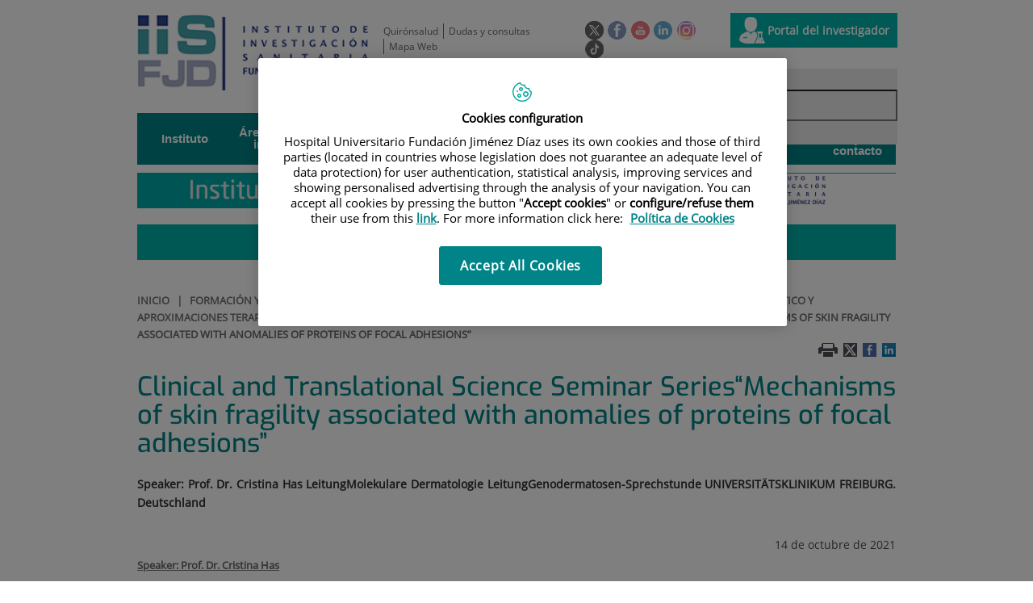

--- FILE ---
content_type: text/html;charset=UTF-8
request_url: https://www.fjd.es/idcsalud-client/cm/iis-fjd/tkContent?idContent=463572&locale=es
body_size: 15158
content:






			
			
			
			


<!DOCTYPE html>
<html lang="es"  dir="ltr">
<head prefix="dcterms: http://purl.org/dc/terms/# og: http://ogp.me/ns#">
	
	





















	<title>Clinical and Translational Science Seminar Series“Mechanisms of skin fragility associated with anomalies of proteins of focal adhesions” | Instituto de Investigación Sanitaria. FJD</title>

	<meta name="viewport" content="width=device-width, height=device-height, initial-scale=1.0, minimum-scale=1.0, maximum-scale=5.0"/>
	<meta http-equiv="X-UA-Compatible" content="IE=edge"/>
	<meta http-equiv="Content-Type" content="text/html; charset=UTF-8"/>
	<meta name="description" content="Speaker: Prof. Dr. Cristina Has LeitungMolekulare Dermatologie LeitungGenodermatosen-Sprechstunde UNIVERSITÄTSKLINIKUM FREIBURG. Deutschland"/>
	<meta name="keywords"    content="sanidad, cl&amp;iacute;nicas, hospitales, investigaci&amp;oacute;n cl&amp;iacute;nica,"/>
	<meta name="generator"   content="Proxia&#169; Premium Edition 2017"/>
	<meta name="language"    content="es"/>

	
	<meta property="dcterms:identifier"  content="www.quironsalud.com"/>
	<meta property="dcterms:coverage"    content="Grupo Hospitalario Quir&oacute;n, S.A., C/ Zurbarán 28, 28010 de Madrid, Spain"/>
	<meta property="dcterms:creator"     content="Divisa IT"/>
	<meta property="dcterms:publisher"   content="Quir&oacute;nsalud"/>
	<meta property="dcterms:rights"      content="Copyright &copy; 2026"/>
	<meta property="dcterms:title"       content="Clinical and Translational Science Seminar Series“Mechanisms of skin fragility associated with anomalies of proteins of focal adhesions”"/>
	<meta property="dcterms:subject"     content="sanidad, cl&iacute;nicas, hospitales, investigaci&oacute;n cl&iacute;nica,"/>
	<meta property="dcterms:description" content="Speaker: Prof. Dr. Cristina Has LeitungMolekulare Dermatologie LeitungGenodermatosen-Sprechstunde UNIVERSITÄTSKLINIKUM FREIBURG. Deutschland"/>
	<meta property="dcterms:language"    content="es"/>

	
	<meta name="twitter:card"            content="summary"/>
	
		
		
		
		
	<meta name="twitter:site"            content="@quironsalud"/>
		
	
	<meta name="twitter:title"           content="Clinical and Translational Science Seminar Series“Mechanisms of skin fragility associated with anomalies of proteins of focal adhesions”"/>
	<meta name="twitter:description"     content="Speaker: Prof. Dr. Cristina Has LeitungMolekulare Dermatologie LeitungGenodermatosen-Sprechstunde UNIVERSITÄTSKLINIKUM FREIBURG. Deutschland"/>
	

	
	<meta property="og:type" content="website"/>
	<meta property="og:title"            content="Clinical and Translational Science Seminar Series“Mechanisms of skin fragility associated with anomalies of proteins of focal adhesions”"/>
	<meta property="og:site_name"        content="Instituto de Investigación Sanitaria. FJD"/>
	<meta property="og:description"      content="Speaker: Prof. Dr. Cristina Has LeitungMolekulare Dermatologie LeitungGenodermatosen-Sprechstunde UNIVERSITÄTSKLINIKUM FREIBURG. Deutschland"/>
	<meta property="og:url"              content="https://www.fjd.es/iis-fjd/es/formacion-empleo/plan-formacion/clinical-and-translational-science-seminar-series-diagnosti/clinical-and-translational-science-seminar-series-mechanism"/>
	

	
	

	
	
	
	
	
	

	
	
	
	
	
	
	
		<link rel="icon" href="/favicon.ico"/>
		<link rel="shortcut icon" href="/favicon.ico"/>
	
	
    <link rel="canonical" href="https://www.fjd.es/iis-fjd/es/formacion-empleo/plan-formacion/clinical-and-translational-science-seminar-series-diagnosti/clinical-and-translational-science-seminar-series-mechanism" />
<link rel="alternate" hreflang="es-es" href="https://www.fjd.es/iis-fjd/es/formacion-empleo/plan-formacion/clinical-and-translational-science-seminar-series-diagnosti/clinical-and-translational-science-seminar-series-mechanism" />

    
    




	<!-- En función del modo de compatibilidad trabajamos con una versión u otra del sistema base -->
	
	
	
	
	
	
	<link rel="stylesheet" type="text/css" href="/idcsalud-client/css/cmclient/globalStyles.css?nc=1768345200000"/>
	<link rel="stylesheet" type="text/css" href="/idcsalud-client/javaScript/cmclient/bootstrap/css/bootstrap.min.css?nc=1768345200000"/>
	<link rel="stylesheet" type="text/css" href="/idcsalud-client/css/font-awesome/css/font-awesome.min.css?nc=1768345200000"/>
	<link rel="stylesheet" type="text/css" href="/idcsalud-client/javaScript/fractionslider/style.css?nc=1768345200000"/>
	<link rel="stylesheet" type="text/css" href="/idcsalud-client/javaScript/fractionslider/fractionslider.css?nc=1768345200000"/>
	<link rel="stylesheet" type="text/css" href="/idcsalud-client/css/cmclient/estilo.css?nc=1768345200000"/>
	<link rel="stylesheet" type="text/css" href="/idcsalud-client/css/adaptative.css?nc=1768345200000"/>
	<link rel="stylesheet" type="text/css" href="/idcsalud-client/css/nivo-slider.css?nc=1768345200000"/>
	<link rel="stylesheet" type="text/css" href="/idcsalud-client/javaScript/toastr/toastr.css?nc=1768345200000"/>
	
	
	
	
	
	
		
		
			<link rel="stylesheet" type="text/css" href="/idcsalud-client/css/microsites/centrosprivados/coloresWeb.css?nc=1768345200000"/>
		
		
	

	<link rel="stylesheet" type="text/css" href="/idcsalud-client/css/comun-hospitales.css?nc=1768345200000"/>
	
	<!--[if lte IE 7]><link rel="stylesheet" type="text/css" href="/idcsalud-client/css/cmclient/ie.css?nc=1768345200000"/><![endif]-->
	<!--[if IE 8]><link rel="stylesheet" type="text/css" href="/idcsalud-client/css/cmclient/ie8.css?nc=1768345200000"/><![endif]-->
	<!--[if IE 9]><link rel="stylesheet" type="text/css" href="/idcsalud-client/css/cmclient/ie9.css?nc=1768345200000"/><![endif]-->
	
	

	<link type="text/css" rel="stylesheet" href="/idcsalud-client/css/webs/web_iis-fjd.css?nc=1768345200000" />


	
	<link id="proxia-css-sys" rel="stylesheet" type="text/css" href="/idcsalud-client/css-sys/css-system.css?nc=1768345200000" />
	

	
	<script type="text/javascript">
	<!--
	var _rootWeb = "/idcsalud-client";
	var _basePath = "/idcsalud-client/cm";
	var _user = {"fullname":"Invitado del sistema","userLocale":"es_ES","roles":["guest","guest","SYS$kAmFNsujkO7OZPcM"],"securityConstraints":["guest","pdp_volatileFiles","DVIFrame.user"]};
	var _isSSL = (location.href.indexOf("https://") == 0)?true:false;
	var _fullWeb = (_isSSL)?"https://www.fjd.es/idcsalud-client":"http://www.fjd.es/idcsalud-client";
	var _userLocale = "es_ES";
	var _userLocaleLang = "es";
	var _userLocaleCountry = "ES";
	var _directionality = "ltr";
	var _currentWeb = "iis-fjd";
	var _currentDomain = "www.fjd.es";
	var _currentTemplate = "/tkContent";
	var _currentUrl = "/iis-fjd/es/formacion-empleo/plan-formacion/clinical-and-translational-science-seminar-series-diagnosti/clinical-and-translational-science-seminar-series-mechanism";
	
	var _login = "guest";
	
	var _idmobdev = "0";
	var _userDeviceAlias = "device#0";
	var _idContent = '463572';
	var _noCache = "nc=1768345200000";
	var _compatibilityMode = '0';
	var _cookieDomain = ''

	
	var locationSettings = {
		basePath: '/idcsalud-client/cm',
		noTownSelected: 'No ha seleccionado ninguna ciudad, aseg&uacute;rese de que es lo que desea.',
		countryField: 'Seleccione el pa&iacute;s',
		stateField: 'Seleccione la provincia',
		townField: 'Escriba la localidad',
		legend: 'Datos de localizaci&oacute;n',
		municipality: '(Municipio)',
		hideCountry: true,
		allowEmptyTown: true,
		bootstrap: true,
		autoFocus: false
	};

	
	var photoSwipeText = {
		closePhoto: 'Cerrar (Esc)',
		prevPhoto: 'Anterior (Tecla &quot;&lt;&quot;)',
		nextPhoto: 'Siguiente (Tecla &quot;&gt;&quot;)',
		zoomInOut: 'Hacer zoom',
		toggleFullscreen: 'Pantalla completa',
		sharePhoto: 'Compartir',
		loadErrMsg: '<a href=\u0022%url%\u0022 target=\u0022_blank\u0022>El fichero multimedia<\u002Fa> no ha podido ser cargado.',
		shareOnFacebook: 'Compartir en Facebook',
		shareOnTwitter: 'Compartir en Twitter',
		shareOnPinterest: 'Compartir en Pinterest',
		downloadMedia: 'Descargar fichero',
		psAuthor: 'Autor:'
	};

	
	var dtp_goToday = "Ir a hoy";
	var dtp_clearSelection = "Limpiar selección";
	var dtp_closePicker = "Cerrar el selector";
	var dtp_selectMonth = "Seleccionar mes";
	var dtp_prevMonth = "Mes anterior";
	var dtp_nextMonth = "Mes siguiente";
	var dtp_selectYear = "Seleccionar año";
	var dtp_prevYear = "Año anterior";
	var dtp_nextYear = "Año siguiente";
	var dtp_selectDecade = "Seleccionar década";
	var dtp_prevDecade = "Década anterior";
	var dtp_nextDecade = "Década siguiente";
	var dtp_prevCentury = "Siglo anterior";
	var dtp_nextCentury = "Siglo siguiente";
	var dtp_pickHour = "Seleccionar hora";
	var dtp_incrementHour = "Incrementar hora";
	var dtp_decrementHour = "Decrementar hora";
	var dtp_pickMinute = "Seleccionar minuto";
	var dtp_incrementMinute = "Incrementar minuto";
	var dtp_decrementMinute = "Decrementar minuto";
	var dtp_pickSecond = "Seleccionar segundo";
	var dtp_incrementSecond = "Incrementar segundo";
	var dtp_decrementSecond = "Decrementar segundo";
	var dtp_togglePeriod = "Cambiar periodo";
	var dtp_selectTime = "Seleccionar fecha";
	var dtp_dateFormat = "DD\u002FMM\u002FYYYY";
	var dtp_timeFormat = "H:mm";
	var dtp_helpKey = "Pulsa \u0022h\u0022 para ayuda";
	var dtp_helpTitle = "Navegaci&oacute;n con teclado del calendario";
	var dtp_helpText = "<ul><li>flecha derecha avanza un d&iacute;a<\u002Fli><li>flecha izquierda retrocede un d&iacute;a<\u002Fli><li>flecha abajo avanza una semana<\u002Fli><li>flecha arriba retrocede una semana<\u002Fli><li>avpag avanza un mes<\u002Fli><li>repag retrocede un mes<\u002Fli><li>Ctrl+abajo avanza un a&ntilde;o<\u002Fli><li>Ctrl+arriba retrocede un a&ntilde;o<\u002Fli><\u002Ful>";

	
	var searchInputText = "Buscar";
	var seeAllTextTitle = 'Ver todo';
	var seeLessTextTitle = 'Ver menos';
	var moreInformation = 'M&aacute;s informaci&oacute;n';
	var nextText = 'Diapositiva siguiente';
	var prevText = 'Diapositiva anterior';
	var playText = 'Continuar carrusel';
	var pauseText = 'Pausar carrusel';
	var sliderText = 'Diapositiva';
	var sliderCountText = 'N&uacute;mero de diapositivas';
	var closeText = 'Cerrar';
	var replyToText = 'Responder a <strong>{0}<\u002Fstrong>';
	var commentSuccess = 'Comentario enviado con &eacute;xito. Gracias por su participaci&oacute;n.';
	var xformsDateFormat = 'DD\u002FMM\u002FYYYY';
	var xformsTimeFormat = 'H:mm';
	var decimalFormat = ',';
	var loadingText = 'Cargando...';
	var sendingText = 'Enviando...';
	var deletingText = 'Borrando...';
	var sociallockerHeader = 'CONTENIDO BLOQUEADO';
	var sociallockerMessage = 'Para seguir leyendo comparte este contenido en tu red social';
	var backToTopText = 'Volver arriba';
	var optNavigatorText = 'Est&aacute;s usando un navegador que no es compatible o est&aacute; obsoleto. Considera la posibilidad de cambiar de navegador.';
	var jumpToContent = 'Saltar al contenido';
	var jumpToContentTitle = 'Saltar navegaci&oacute;n e ir al contenido de la p&aacute;gina';
	var errorText = 'Errores';
	
	
	var zoomIn = 'Aumentar nivel de zoom';
	var zoomOut = 'Disminuir nivel de zoom';
	var typeControlTitle = 'Mapa';
	var roadmap = 'Mapa de carreteras';
	var satellite = 'Sat&eacute;lite';
	var hybrid = 'Hibrido';
	var terrain = 'Terreno';

	
	var _googleMapKeyboardIcon = 'Icono';
	var _googleMapKeyboardIconDescription = 'Descripción del icono';

	//-->
	</script>
    <script type="text/javascript" src="/idcsalud-client/javaScript/react/polyfills.production.min.js?nc=1768345200000"></script>
	
	<script type="text/javascript" src="/idcsalud-client/javaScript/proxia.js?nc=1768345200000"></script>

	
	<script type="text/javascript" src="/idcsalud-client/javaScript/jquery.min.js?nc=1768345200000"></script>
	<script type="text/javascript" src="/idcsalud-client/javaScript/jquery-migrate.min.js?nc=1768345200000"></script>
	<script type="text/javascript">
		jQuery.UNSAFE_restoreLegacyHtmlPrefilter();
		jQuery['browser'] = browserDetails;
	</script>

	<script src="https://www.google.com/recaptcha/api.js" async defer></script>
	
	<script type="text/javascript" src="/idcsalud-client/javaScript/cmclient/bootstrap/js/bootstrap.min.js?nc=1768345200000"></script>
	<script type="text/javascript">$.fn.bstooltip = $.fn.tooltip.noConflict();</script>
	<script type="text/javascript" src="/idcsalud-client/javaScript/jquery.easy.slider.js?nc=1768345200000"></script>
	<script type="text/javascript" src="/idcsalud-client/javaScript/toastr/toastr.min.js?nc=1768345200000"></script>
	<!--[if gte IE 9]><!--><script type="text/javascript" src="/idcsalud-client/javaScript/hammer.min.js?nc=1768345200000"></script><!--<![endif]-->

	<script type="text/javascript" src="/idcsalud-client/javaScript/moment/min/moment.min.js?nc=1768345200000"></script>
	
		<script type="text/javascript" src="/idcsalud-client/javaScript/moment/locale/es.js?nc=1768345200000"></script>
		
			<script type="text/javascript" src="/idcsalud-client/javaScript/moment/locale/es-es.js?nc=1768345200000"></script>
		
	

	<!--[if lt IE 9]>
	<script type="text/javascript" src="/idcsalud-client/javaScript/css3-mediaqueries.js?nc=1768345200000"></script>
	<script type="text/javascript" src="/idcsalud-client/javaScript/html5shiv.min.js?nc=1768345200000"></script>
	<script type="text/javascript" src="/idcsalud-client/javaScript/respond.min.js?nc=1768345200000"></script>
	<![endif]-->

	
	
	
	

    
    <script type="text/javascript">
    var xformsCustomPath = '/idcsalud-client/javaScript/cmclient/proxia.xforms.custom.js?nc=1768345200000';
    </script>
	<script type="text/javascript" src="/idcsalud-client/javaScript/init.js?nc=1768345200000"></script>
	<script type="text/javascript" src="/idcsalud-client/javaScript/cmclient/init_web.js?nc=1768345200000"></script>

	
	<script type="text/javascript" src="/idcsalud-client/javaScript/webs/web_iis-fjd.js?nc=1768345200000"></script>



	
	

	
	

	
	



	

	<!-- JAVASCRIPT CUSTOM //-->

	

	<script type="text/javascript">
	<!--
    var _hospitalDigital = false;
	var cookieNoticeTitle = 'Uso de cookies';
	var cookieNoticeContent = 'Este sitio web utiliza cookies para mejorar su experiencia de navegación. Más información sobre <a href=\u0022{0}\u0022>cómo usamos las cookies y de qué manera puede cambiar su configuración<\u002Fa>.';
	var cookieNoticeLink = '\u002Fes\u002Fpolitica-cookies';
	var cookieNoticeClose = '';


    var linkAppIos = 'https:\u002F\u002Fitunes.apple.com\u002Fes\u002Fapp\u002Fid983560647?mt=8';
    var linkAppAndroid = 'https:\u002F\u002Fplay.google.com\u002Fstore\u002Fapps\u002Fdetails?id=com.divisait.quironsalud';
	var noClosePharmaciesMessage = 'No hemos encontrado farmacias cerca de ti. A continuación puede ver la más próxima.';
	var pharmaciesMaxDistance = '3000.0';
	var howToArrivePharmacies = 'Como llegar...';
	var pharmacyName = 'Farmacia';
	var seeMapPharmacies = 'Ver mapa';
	var seeListPharmacies = 'Ver listado';
	var longitudeUnit = 'm.';
	var noticeIEPharmacies = 'Para permitir la geolocalizaci&oacute;n a trav&eacute;s de Internet Explorer y\u002Fo Explorer Edge aseg&uacute;rate de tener permitida la ubicaci&oacute;n sobre el dispositivo en los ajustes del sistema.';
	var closeNoticeIEPharmacies = 'Cerrar aviso';
	var searcherPharmacies = 'Buscador farmacias';
	var searchPharmacies = 'Nombre, direcci&oacute;n, localidad...';
	var searchResults = 'Resultados encontrados para';
	var searchNoResults = 'No se han encontrado resultados para';
	var valueNotFound = 'no coincide con ning&uacute;n elemento';
	var linkNewTab = 'Este enlace se abrir&aacute; en una nueva p&aacute;gina';
	var noCloseCentersMessage = 'No hemos encontrado centros cerca de ti. A continuación puede ver el más próximo.';
	var centersMaxDistance = '500.0';
	var howToArriveCenters = 'Como llegar...';
	var listUrgenciesCenters = 'Ver Urgencias...';
	var centerName = 'Centro'
	var seeMapCenters = 'Ver mapa';
	var seeListCenters = 'Ver listado';
	var noticeIECenters = 'Para permitir la geolocalizaci&oacute;n a trav&eacute;s de Internet Explorer y\u002Fo Explorer Edge aseg&uacute;rate de tener permitida la ubicaci&oacute;n sobre el dispositivo en los ajustes del sistema.';
	var closeNoticeIECenters = 'Cerrar aviso';
	var searcherCenters = 'Buscador de Centros';
	var searchCenters = 'Nombre, direcci&oacute;n, localidad...';
	var back = 'Volver';
	var buttonQR = 'Acceder a la URL del c&oacute;digo QR';
	var showHDTooltip = 'false';
	var _patientname = '';
	var _patientsurname1 = '';
    var _patientsurname2 = '';
	var _tipoRelacion = '';
	var _nivelAcceso = '';
	var _edad = '0';
	var userSecurityConstraints = [
		
			
				'guest'
			
				,'pdp_volatileFiles'
			
				,'DVIFrame.user'
			
		
	];

	var htmlClass = 'mainBody centrosprivados iis-fjd contentPage default';
	var seeAllPhotosTitle = 'Ver todas';
	var seeSliderPhotosTitle = 'Ocultar todas';
	var moreOptions = 'M&aacute;s opciones';
	var sendText = 'Enviar';
	var selectTownText = 'Selecciona una provincia';
	var centresText = 'Centros';
	var searchInputText = "Buscar...";
	
	var xformsConfig = {
		sendHtmlForm: true,
		allowedExt: new Array("pdf"),
		maxFileSize: 0 // Sin límite
	}
	
	xformsCustom ={
		sendHtmlForm: true,
		allowedExt: new Array("pdf"),
		//maxFileSize: 0 //Sin limite
		maxFileSize: 50 * 1024  //50Mb
	}

	
	var googleMapsAPIKey = location.href.indexOf('divisait.local') != -1 ? null : 'AIzaSyCB9ZMe2cliuhlJhXPHduYzuteoSMJqiA4';
	//-->

	
	var _diasWarningTutelado = '90';

	
	var _diasModalMail = '8';

	
	var _numeroDigitos = '6';
	var _numeroIntentos = '3';
	var _tiempoPin = '15';
	var _maximoSMS = '2';
	var _tiempoBlock = '5';
	</script>
	
	
	
    
    
    
        
        
    	


	<script type="text/javascript" src="/idcsalud-client/javaScript/dataLayer.js?nc=1768345200000"></script>
	<script type="text/javascript" src="/idcsalud-client/javaScript/cmclient/ga.js?nc=1768345200000"></script>


	
	

                              <script>!function(e){var n="https://s.go-mpulse.net/boomerang/";if("False"=="True")e.BOOMR_config=e.BOOMR_config||{},e.BOOMR_config.PageParams=e.BOOMR_config.PageParams||{},e.BOOMR_config.PageParams.pci=!0,n="https://s2.go-mpulse.net/boomerang/";if(window.BOOMR_API_key="CM557-DEGN8-9TRNR-JT4PB-R9SMH",function(){function e(){if(!o){var e=document.createElement("script");e.id="boomr-scr-as",e.src=window.BOOMR.url,e.async=!0,i.parentNode.appendChild(e),o=!0}}function t(e){o=!0;var n,t,a,r,d=document,O=window;if(window.BOOMR.snippetMethod=e?"if":"i",t=function(e,n){var t=d.createElement("script");t.id=n||"boomr-if-as",t.src=window.BOOMR.url,BOOMR_lstart=(new Date).getTime(),e=e||d.body,e.appendChild(t)},!window.addEventListener&&window.attachEvent&&navigator.userAgent.match(/MSIE [67]\./))return window.BOOMR.snippetMethod="s",void t(i.parentNode,"boomr-async");a=document.createElement("IFRAME"),a.src="about:blank",a.title="",a.role="presentation",a.loading="eager",r=(a.frameElement||a).style,r.width=0,r.height=0,r.border=0,r.display="none",i.parentNode.appendChild(a);try{O=a.contentWindow,d=O.document.open()}catch(_){n=document.domain,a.src="javascript:var d=document.open();d.domain='"+n+"';void(0);",O=a.contentWindow,d=O.document.open()}if(n)d._boomrl=function(){this.domain=n,t()},d.write("<bo"+"dy onload='document._boomrl();'>");else if(O._boomrl=function(){t()},O.addEventListener)O.addEventListener("load",O._boomrl,!1);else if(O.attachEvent)O.attachEvent("onload",O._boomrl);d.close()}function a(e){window.BOOMR_onload=e&&e.timeStamp||(new Date).getTime()}if(!window.BOOMR||!window.BOOMR.version&&!window.BOOMR.snippetExecuted){window.BOOMR=window.BOOMR||{},window.BOOMR.snippetStart=(new Date).getTime(),window.BOOMR.snippetExecuted=!0,window.BOOMR.snippetVersion=12,window.BOOMR.url=n+"CM557-DEGN8-9TRNR-JT4PB-R9SMH";var i=document.currentScript||document.getElementsByTagName("script")[0],o=!1,r=document.createElement("link");if(r.relList&&"function"==typeof r.relList.supports&&r.relList.supports("preload")&&"as"in r)window.BOOMR.snippetMethod="p",r.href=window.BOOMR.url,r.rel="preload",r.as="script",r.addEventListener("load",e),r.addEventListener("error",function(){t(!0)}),setTimeout(function(){if(!o)t(!0)},3e3),BOOMR_lstart=(new Date).getTime(),i.parentNode.appendChild(r);else t(!1);if(window.addEventListener)window.addEventListener("load",a,!1);else if(window.attachEvent)window.attachEvent("onload",a)}}(),"".length>0)if(e&&"performance"in e&&e.performance&&"function"==typeof e.performance.setResourceTimingBufferSize)e.performance.setResourceTimingBufferSize();!function(){if(BOOMR=e.BOOMR||{},BOOMR.plugins=BOOMR.plugins||{},!BOOMR.plugins.AK){var n=""=="true"?1:0,t="",a="aofg56yx24f6o2lj4btq-f-af5cf0963-clientnsv4-s.akamaihd.net",i="false"=="true"?2:1,o={"ak.v":"39","ak.cp":"1873870","ak.ai":parseInt("1255037",10),"ak.ol":"0","ak.cr":8,"ak.ipv":4,"ak.proto":"h2","ak.rid":"75a31bbf","ak.r":48121,"ak.a2":n,"ak.m":"dscb","ak.n":"essl","ak.bpcip":"3.138.110.0","ak.cport":38020,"ak.gh":"23.62.38.231","ak.quicv":"","ak.tlsv":"tls1.3","ak.0rtt":"","ak.0rtt.ed":"","ak.csrc":"-","ak.acc":"","ak.t":"1768546407","ak.ak":"hOBiQwZUYzCg5VSAfCLimQ==PUwPT6xV00ChXHKMVoBg51983xp2I9fzJj+w/cS0xz/igPxMJp0E7jy407e+6MppPFAGM0hBLwCt221IjwpvYO7LYddq8aZVG4kqTCEYupmejJ+w1ddKO+E5FZoEQi/1Jo0kDa+pOJQVGZuser0eW4exoERf8Dys9jGHzqpyoRceJvv/uEKfN3Gy1LwXT3zUosSmMXlZ7rNfa4lHBlmpIbf1eeSwW1huY84U7BJtNBe8b7gt718/becGXyB04XuXw4r8Lvd3eNUYuAybfFsDgyLQ1kHFCKefq5WAmoKACf9NmLYZNFekGdBpdEYJrD/5+k2m7RApQ4+eCSXtIza9l92PRfFuQQkjXj22JO3xUxi4Od7qpm7HeFYYfXiVIFhxM7MaWIOU8tp6hGtzRmDYX8l3tecFbhCcv1BQQa7Xmfg=","ak.pv":"10","ak.dpoabenc":"","ak.tf":i};if(""!==t)o["ak.ruds"]=t;var r={i:!1,av:function(n){var t="http.initiator";if(n&&(!n[t]||"spa_hard"===n[t]))o["ak.feo"]=void 0!==e.aFeoApplied?1:0,BOOMR.addVar(o)},rv:function(){var e=["ak.bpcip","ak.cport","ak.cr","ak.csrc","ak.gh","ak.ipv","ak.m","ak.n","ak.ol","ak.proto","ak.quicv","ak.tlsv","ak.0rtt","ak.0rtt.ed","ak.r","ak.acc","ak.t","ak.tf"];BOOMR.removeVar(e)}};BOOMR.plugins.AK={akVars:o,akDNSPreFetchDomain:a,init:function(){if(!r.i){var e=BOOMR.subscribe;e("before_beacon",r.av,null,null),e("onbeacon",r.rv,null,null),r.i=!0}return this},is_complete:function(){return!0}}}}()}(window);</script></head>
<body class="mainBody centrosprivados iis-fjd contentPage default quironsalud qsfixed">
    













<!-- Google Tag Manager Data Layer -->
<noscript><iframe title="Google Tag Manager" src="//www.googletagmanager.com/ns.html?id=GTM-W2XJNBC"
height="0" width="0" style="display:none;visibility:hidden"></iframe></noscript>
<!-- End Google Tag Manager Data Layer-->






<script type="text/javascript">
// Si hemos interactuado, insertamos el GTM 1 (El nuevo)
/* function initGTM(w,d,s,l,i){
	w[l]=w[l]||[];w[l].push({'gtm.start':
	new Date().getTime(),event:'gtm.js'});var f=d.getElementsByTagName(s)[0],
	j=d.createElement(s),dl=l!='dataLayer'?'&l='+l:'';j.async=true;j.src=
	'//www.googletagmanager.com/gtm.js?id='+i+dl;f.parentNode.insertBefore(j,f);
} */
</script>




	<div class="mainBody">
		<p class="sr-only sr-only-focusable"><a href="#contentName" title="Saltar navegaci&oacute;n e ir al contenido de la p&aacute;gina" accesskey="5">Saltar al contenido</a></p>

		

		
			<div class="mainContainer">
				<div class="portalLayoutGrid portalLayoutOuterGrid portalLayoutCols2 portalLayoutRows4">
<div class="portalLayoutRow"><div class="portalLayoutCell portalLayoutColspan2"><div class="portalLayoutGrid portalLayoutInnerGrid portalLayoutCols2 portalLayoutColspan2"><div class="portalLayoutRow"><div class="portalLayoutCell portalLayoutCols2 portalLayoutColspan2 zonaCabPriv"><div class="portalLayoutGrid portalLayoutDynamicArea portalLayoutCols7 portalLayoutColspan7 portalLayoutRows5"><div class="portalLayoutRow"><div class="portalLayoutCell portalLayoutColspan7"><div class="portalLayoutGrid portalLayoutInnerGrid portalLayoutCols7 portalLayoutColspan7"><div class="portalLayoutRow"><div class="portalLayoutCell cabeceraIzq"><div class="portalLayoutGrid portalLayoutArea portalLayoutRows2"><div class="portalLayoutRow"><div class="portalLayoutCell">


		

<div class="cmBanners bannerCabecera banner-logo">



 

	<div class="cmBannersRelativePosition standalone"><a href="/iis-fjd" title="Instituto de Investigación Sanitaria de la Fundación Jiménez Díaz | Madrid"><img src="/iis-fjd/es/banners/1634-IIS_FJD_2.png" class="bannerNormalImage" width="303" height="100" alt="Instituto de Investigación Sanitaria de la Fundación Jiménez Díaz | Madrid" /></a></div>
 

</div>

</div></div></div></div><div class="portalLayoutCell portalLayoutCols6 portalLayoutColspan6"><div class="portalLayoutGrid portalLayoutRowspanArea portalLayoutCols6 portalLayoutColspan6 portalLayoutRows2"><div class="portalLayoutRow"><div class="portalLayoutCell portalLayoutColspan6"><div class="portalLayoutGrid portalLayoutInnerGrid portalLayoutCols6 portalLayoutColspan6"><div class="portalLayoutRow"><div class="portalLayoutCell portalLayoutCols6 portalLayoutColspan6 cabeceraDch"><div class="portalLayoutGrid portalLayoutArea portalLayoutCols6 portalLayoutColspan6"><div class="portalLayoutRow"><div class="portalLayoutCell portalLayoutCols4 portalLayoutColspan4">




<div class="cmMenuBox  menu-menuBasico">
	<ul class="cmMenuLevel1 menuBasico">
<li class="cmMenuLevel1 firstElement"><span><a href="https://www.quironsalud.com" ><span class="cmMenuTitle">Quirónsalud</span></a></span></li>
<li class="cmMenuLevel1"><span><a href="/iis-fjd/contactar" ><span class="cmMenuTitle">Dudas y consultas</span></a></span></li>
<li class="cmMenuLevel1 lastElement"><span><a href="/iis-fjd/mapa-web" ><span class="cmMenuTitle">Mapa Web</span></a></span></li>
</ul>

</div>
</div><div class="portalLayoutCell">




<div class="cmMenuBox  menu-menuSocial">
	<ul class="cmMenuLevel1 menuSocial">
<li class="cmMenuLevel1 firstElement"><span><a href="https://twitter.com/quironsalud"  onclick="javascript:window.open('https://twitter.com/quironsalud','menuPopUp','toolbar=yes, location=yes, directories=yes, status=yes, menubar=yes, scrollbars=yes, resizable=yes, width=800, height=600'); return false;"  onkeypress="return keyPress(event);" ><span class="cmMenuTitle"><img src="/es/menus/265-RRSS-Twitter_v2.png" class="cmMenuImage" alt="twitter" /></span><span class="sr-only"> Este enlace se abrir&aacute; en una ventana nueva.</span></a></span></li>
<li class="cmMenuLevel1"><span><a href="https://www.facebook.com/quironsalud.es"  onclick="javascript:window.open('https://www.facebook.com/quironsalud.es','menuPopUp','toolbar=yes, location=yes, directories=yes, status=yes, menubar=yes, scrollbars=yes, resizable=yes, width=800, height=600'); return false;"  onkeypress="return keyPress(event);" ><span class="cmMenuTitle"><img src="/es/menus/264-RRSS-facebook.png" class="cmMenuImage" alt="facebook" /></span><span class="sr-only"> Este enlace se abrir&aacute; en una ventana nueva.</span></a></span></li>
<li class="cmMenuLevel1"><span><a href="https://www.youtube.com/channel/UC1Xp5xg-r2Au-kQdIorviwg"  onclick="javascript:window.open('https://www.youtube.com/channel/UC1Xp5xg-r2Au-kQdIorviwg','menuPopUp','toolbar=yes, location=yes, directories=yes, status=yes, menubar=yes, scrollbars=yes, resizable=yes, width=800, height=600'); return false;"  onkeypress="return keyPress(event);" ><span class="cmMenuTitle"><img src="/es/menus/1371127-RRSS-Youtube.png" class="cmMenuImage" alt="Youtube" /></span><span class="sr-only"> Este enlace se abrir&aacute; en una ventana nueva.</span></a></span></li>
<li class="cmMenuLevel1"><span><a href="https://www.linkedin.com/company/quironsalud"  onclick="javascript:window.open('https://www.linkedin.com/company/quironsalud','menuPopUp','toolbar=yes, location=yes, directories=yes, status=yes, menubar=yes, scrollbars=yes, resizable=yes, width=800, height=600'); return false;"  onkeypress="return keyPress(event);" ><span class="cmMenuTitle"><img src="/es/menus/1371128-RRSS-Linkedin.png" class="cmMenuImage" alt="Linkedin" /></span><span class="sr-only"> Este enlace se abrir&aacute; en una ventana nueva.</span></a></span></li>
<li class="cmMenuLevel1"><span><a href="https://www.instagram.com/quironsalud/"  onclick="javascript:window.open('https://www.instagram.com/quironsalud/','menuPopUp','toolbar=yes, location=yes, directories=yes, status=yes, menubar=yes, scrollbars=yes, resizable=yes, width=800, height=600'); return false;"  onkeypress="return keyPress(event);" ><span class="cmMenuTitle"><img src="/es/menus/1371129-RRSS-instagram.png" class="cmMenuImage" alt="Instagram" /></span><span class="sr-only"> Este enlace se abrir&aacute; en una ventana nueva.</span></a></span></li>
<li class="cmMenuLevel1 lastElement"><span><a href="https://www.tiktok.com/@grupo_quironsalud?_t=8gyXpS1hmSW&amp;_r=1"  target="_blank" ><span class="cmMenuTitle"><img src="/es/menus/3204096-QS-icono-tiktok-negro%2Bblanco-23X23-circle.png" class="cmMenuImage" alt="TikTok" /></span><span class="sr-only"> Enlace a una aplicación externa.</span></a></span></li>
</ul>

</div>
</div><div class="portalLayoutCell">




<div class="cmMenuBox  menu-menuAcceso">
	<ul class="cmMenuLevel1 menuAcceso">
<li class="cmMenuLevel1 acceso firstElement"><span><a href="https://fjd.fundanetsuite.com/IFundanet/Identificacion/IdentificacionFrw.aspx"  target="_blank" ><img src="/es/menus/1371126-accesoinvestigadores.png" class="cmMenuImage" alt="" /><span class="cmMenuTitle">Portal del investigador</span><span class="sr-only"> Enlace a una aplicación externa.</span></a></span></li>
</ul>

</div>
</div></div></div></div></div></div></div></div><div class="portalLayoutRow"><div class="portalLayoutCell portalLayoutColspan6"><div class="portalLayoutGrid portalLayoutInnerGrid portalLayoutCols6 portalLayoutColspan6"><div class="portalLayoutRow"><div class="portalLayoutCell portalLayoutCols6 portalLayoutColspan6 cabeceraDch2"><div class="portalLayoutGrid portalLayoutArea portalLayoutCols6 portalLayoutColspan6"><div class="portalLayoutRow"><div class="portalLayoutCell">




<div class="cmMenuBox  menu-menuCitacion">
	
</div>
</div><div class="portalLayoutCell">



<div class="langSelectorContainer">
	<span class="sr-only">Selector de idioma</span>
	<div class="langSelector langSelector">
		<a href="javascript:;" class="langActual" id="langLabel" role="button" data-toggle="dropdown" aria-haspopup="true" aria-expanded="false">
			<span class="sr-only">Idioma activo</span>
			<span class="lang-es">español</span>
		</a>
		<ul class="boxLang dropdown-menu" aria-labelledby="langLabel">
			
			
				
				<li class="lang_es_ES lang_active">
					<a href="https://www.fjd.es/iis-fjd/es/formacion-empleo/plan-formacion/clinical-and-translational-science-seminar-series-diagnosti/clinical-and-translational-science-seminar-series-mechanism" class="setLocale" lang="es">
						español
					</a>
				</li>		
				
				<li class="lang_en_UK">
					<a href="https://www.fjd.es/iis-fjd/en/training-employment/training-plan/clinical-and-translational-science-seminar-series-diagnosti/clinical-and-translational-science-seminar-series-mechanism" class="setLocale" lang="en">
						English
					</a>
				</li>		
				
			
		</ul>
	</div>
</div>

</div><div class="portalLayoutCell">




<div class="cmMenuBox  menu-menuLang">
	
</div>
</div><div class="portalLayoutCell">




<div class="cmMenuBox  menu-centros-faq">
	
</div>
</div><div class="portalLayoutCell">




	
	
	
	


</div><div class="portalLayoutCell">




<div class="simpleSearcherBox  clearfix">
	<script type="text/javascript">
<!--
   function checkPattern(elm) {
       if (elm.value.length==0){
           window.alert("Debe introducir algún criterio de búsqueda");
           return false;
       }
   }
//-->
</script>
<form id="simpleSearcher" action="/iis-fjd/es/buscar" method="get" role="search" onsubmit="return checkPattern(this.simpleSearchPattern);">
<input type="hidden" name="formName" value="simpleSearchForm"/>
<div class="cmSimpleSearchContainer">
<input type="hidden" name="formName" value="simpleSearchForm"/>
   <input type="hidden"  name="lookForType" id="lookForTypess" value="0" />
   <input type="hidden" name="searchWeb" id="searchWebss" value="iis-fjd" />
   <input type="hidden" name="sortIndex" id="sortIndexss" value="0" />
       <div class="cmSimpleSearchLabelContainer">
           <label for="simpleSearchPattern" class="cmSearchLabel">Buscar</label>
       </div>
       <div class="cmSimpleSearchInputContainer">
           <input type="text" id="simpleSearchPattern" name="simpleSearchPattern" data-search="false" maxlength="70" placeholder="Buscar..." accesskey="4" class="simpleSearchInput" />
       </div>
       <div  class="cmSimpleSearchButtonContainer">
           <input type="submit" value="Buscar" class="cmSearchButton" />
       </div>
</div>
</form>

</div>
</div></div></div></div></div></div></div></div></div></div></div></div></div></div><div class="portalLayoutRow"><div class="portalLayoutCell portalLayoutColspan7"><div class="portalLayoutGrid portalLayoutInnerGrid portalLayoutCols7 portalLayoutColspan7"><div class="portalLayoutRow"><div class="portalLayoutCell portalLayoutCols7 portalLayoutColspan7 menuPrincipal"><div class="portalLayoutGrid portalLayoutArea portalLayoutCols7 portalLayoutColspan7"><div class="portalLayoutRow"><div class="portalLayoutCell portalLayoutCols7 portalLayoutColspan7">




<div class="cmMenuBox  menu-menuPrincipal">
	<ul class="cmMenuLevel1 menuPrincipal numElements8">
<li class="cmMenuLevel1 menuPrincipalPrimerNivel item0 hasSubelements numSubelements6 firstElement"><span class="menuPrincipalPrimerNivel"><a href="/iis-fjd/es/instituto-investigacion"  class="menuPrincipalPrimerNivel"><span class="cmMenuTitle">Instituto</span></a></span><ul class="cmMenuLevel2"><li class="cmMenuLevel2 level2_item0 firstElement"><a href="/iis-fjd/es/instituto-investigacion"  class="cmMenuLevel2"><span class="cmMenuTitle">El Instituto de Investigación</span></a></li>
<li class="cmMenuLevel2 level2_item1"><a href="/iis-fjd/es/objetivos"  class="cmMenuLevel2"><span class="cmMenuTitle">Objetivos</span></a></li>
<li class="cmMenuLevel2 level2_item2"><a href="/iis-fjd/es/estructura-organizativa"  class="cmMenuLevel2"><span class="cmMenuTitle">Estructura Organizativa</span></a></li>
<li class="cmMenuLevel2 level2_item3"><a href="/iis-fjd/es/informacion-corporativa"  class="cmMenuLevel2"><span class="cmMenuTitle">Información Corporativa</span></a></li>
<li class="cmMenuLevel2 level2_item4"><a href="/iis-fjd/es/estrategia-hrs4r"  class="cmMenuLevel2"><span class="cmMenuTitle">Estrategia HRS4R</span></a></li>
<li class="cmMenuLevel2 level2_item5 lastElement"><a href="/iis-fjd/es/portal-transparencia"  class="cmMenuLevel2"><span class="cmMenuTitle">Portal de transparencia</span></a></li>
</ul>
</li>
<li class="cmMenuLevel1 menuPrincipalPrimerNivel item1"><span class="menuPrincipalPrimerNivel"><a href="/iis-fjd/es/areas-grupos-investigacion"  class="menuPrincipalPrimerNivel"><span class="cmMenuTitle">Áreas y grupos de investigación</span></a></span></li>
<li class="cmMenuLevel1 menuPrincipalPrimerNivel item2 hasSubelements numSubelements6"><span class="menuPrincipalPrimerNivel"><a href="/iis-fjd/es/actividad-cientifica"  class="menuPrincipalPrimerNivel"><span class="cmMenuTitle">Actividad científica</span></a></span><ul class="cmMenuLevel2"><li class="cmMenuLevel2 level2_item0 firstElement"><a href="/iis-fjd/es/informacion-corporativa/memoria-anual"  class="cmMenuLevel2"><span class="cmMenuTitle">Memoria Anual</span></a></li>
<li class="cmMenuLevel2 level2_item1"><a href="/iis-fjd/es/actividad-cientifica/resumen-actividad-cientifica"  class="cmMenuLevel2"><span class="cmMenuTitle">Resumen de la Actividad Científica</span></a></li>
<li class="cmMenuLevel2 level2_item2"><a href="/iis-fjd/es/actividad-cientifica/publicaciones-relevantes"  class="cmMenuLevel2"><span class="cmMenuTitle">Publicaciones más relevantes</span></a></li>
<li class="cmMenuLevel2 level2_item3"><a href="/iis-fjd/es/actividad-cientifica/captacion-recursos"  class="cmMenuLevel2"><span class="cmMenuTitle">Captación de recursos</span></a></li>
<li class="cmMenuLevel2 level2_item4"><a href="/iis-fjd/es/actividad-cientifica/investigacion-cooperativa"  class="cmMenuLevel2"><span class="cmMenuTitle">Investigación cooperativa</span></a></li>
<li class="cmMenuLevel2 level2_item5 lastElement"><a href="/iis-fjd/es/actividad-cientifica/proyectos-europeos-internacionales"  class="cmMenuLevel2"><span class="cmMenuTitle">Proyectos Europeos</span></a></li>
</ul>
</li>
<li class="cmMenuLevel1 menuPrincipalPrimerNivel item3 hasSubelements numSubelements3"><span class="menuPrincipalPrimerNivel"><a href="/iis-fjd/es/unidades-apoyo"  class="menuPrincipalPrimerNivel"><span class="cmMenuTitle">Unidades de apoyo</span></a></span><ul class="cmMenuLevel2"><li class="cmMenuLevel2 level2_item0 firstElement"><a href="/iis-fjd/es/unidades-apoyo/area-gestion-investigacion"  class="cmMenuLevel2"><span class="cmMenuTitle">Área Gestión de la Investigación</span></a></li>
<li class="cmMenuLevel2 level2_item1"><a href="/iis-fjd/es/unidades-apoyo/unidades-apoyo-investigacion"  class="cmMenuLevel2"><span class="cmMenuTitle">Unidades de Apoyo a la Investigación</span></a></li>
<li class="cmMenuLevel2 level2_item2 lastElement"><a href="/iis-fjd/es/unidades-apoyo/ensayos-clinicos"  class="cmMenuLevel2"><span class="cmMenuTitle">Ensayos clínicos</span></a></li>
</ul>
</li>
<li class="cmMenuLevel1 menuPrincipalPrimerNivel menuPrincipalNivelActivo item4 hasSubelements numSubelements2"><span class="menuPrincipalPrimerNivel menuPrincipalNivelActivo"><a href="/iis-fjd/es/formacion-empleo"  class="menuPrincipalPrimerNivel"><span class="cmMenuTitle">Formación y Empleo</span></a></span><ul class="cmMenuLevel2"><li class="cmMenuLevel2 level2_item0 firstElement"><a href="/iis-fjd/es/formacion-empleo/ofertas-empleo"  class="cmMenuLevel2"><span class="cmMenuTitle">Ofertas de empleo</span></a></li>
<li class="cmMenuLevel2 level2_item1 lastElement"><a href="/iis-fjd/es/formacion-empleo/plan-formacion"  class="cmMenuLevel2"><span class="cmMenuTitle">Plan de formación</span></a></li>
</ul>
</li>
<li class="cmMenuLevel1 menuPrincipalPrimerNivel item5 hasSubelements numSubelements1"><span class="menuPrincipalPrimerNivel"><a href="/iis-fjd/es/actualidad"  class="menuPrincipalPrimerNivel"><span class="cmMenuTitle">Actualidad</span></a></span><ul class="cmMenuLevel2"><li class="cmMenuLevel2 level2_item0 firstElement"><a href="/iis-fjd/es/actualidad/noticias"  class="cmMenuLevel2"><span class="cmMenuTitle">Noticias</span></a></li>
</ul>
</li>
<li class="cmMenuLevel1 menuPrincipalPrimerNivel item6 hasSubelements numSubelements10"><span class="menuPrincipalPrimerNivel"><a href="/iis-fjd/es/innovacion-transferencia"  class="menuPrincipalPrimerNivel"><span class="cmMenuTitle">Innovación</span></a></span><ul class="cmMenuLevel2"><li class="cmMenuLevel2 level2_item0 firstElement"><a href="/iis-fjd/es/innovacion-transferencia/1-objetivos-funciones"  class="cmMenuLevel2"><span class="cmMenuTitle">¿Quiénes somos?</span></a></li>
<li class="cmMenuLevel2 level2_item1"><a href="/iis-fjd/es/innovacion-transferencia/2-idea"  class="cmMenuLevel2"><span class="cmMenuTitle">¿Tienes una idea?</span></a></li>
<li class="cmMenuLevel2 level2_item2"><a href="/iis-fjd/es/innovacion-transferencia/3-cartera-servicios"  class="cmMenuLevel2"><span class="cmMenuTitle">Cartera de servicios</span></a></li>
<li class="cmMenuLevel2 level2_item3"><a href="/iis-fjd/es/innovacion-transferencia/4-oferta-tecnologica"  class="cmMenuLevel2"><span class="cmMenuTitle">Oferta tecnológica</span></a></li>
<li class="cmMenuLevel2 level2_item4"><a href="/iis-fjd/es/innovacion-transferencia/5-casos-exito"  class="cmMenuLevel2"><span class="cmMenuTitle">Casos de éxito</span></a></li>
<li class="cmMenuLevel2 level2_item5"><a href="/iis-fjd/es/innovacion-transferencia/6-comite-innovacion"  class="cmMenuLevel2"><span class="cmMenuTitle">Comité de Innovación</span></a></li>
<li class="cmMenuLevel2 level2_item6"><a href="/iis-fjd/es/innovacion-transferencia/7-documentacion-soporte"  class="cmMenuLevel2"><span class="cmMenuTitle">Documentación de soporte</span></a></li>
<li class="cmMenuLevel2 level2_item7"><a href="/iis-fjd/es/innovacion-transferencia/8-guias-practica-clinica"  class="cmMenuLevel2"><span class="cmMenuTitle">Guías de Práctica Clínica</span></a></li>
<li class="cmMenuLevel2 level2_item8"><a href="/iis-fjd/es/innovacion-transferencia/9-videos-divulgativos"  class="cmMenuLevel2"><span class="cmMenuTitle">Vídeos divulgativos</span></a></li>
<li class="cmMenuLevel2 level2_item9 lastElement"><a href="/iis-fjd/es/innovacion-transferencia/10-presentaciones-innovacion-reuniones-areas"  class="cmMenuLevel2"><span class="cmMenuTitle">Presentaciones de Innovación</span></a></li>
</ul>
</li>
<li class="cmMenuLevel1 menuPrincipalPrimerNivel item7 lastElement"><span class="menuPrincipalPrimerNivel"><a href="/iis-fjd/es/situacion-contacto"  class="menuPrincipalPrimerNivel"><span class="cmMenuTitle">Situación y contacto</span></a></span></li>
</ul>

</div>
</div></div></div></div></div></div></div></div><div class="portalLayoutRow"><div class="portalLayoutCell portalLayoutColspan7"><div class="portalLayoutGrid portalLayoutInnerGrid portalLayoutCols7 portalLayoutColspan7"><div class="portalLayoutRow"><div class="portalLayoutCell portalLayoutCols7 portalLayoutColspan7">




<div class="cmMenuBox  menu-menuDestacado">
	

</div>
</div></div></div></div></div></div></div></div></div></div></div><div class="portalLayoutRow"><div class="portalLayoutCell portalLayoutColspan2"><div class="portalLayoutGrid portalLayoutInnerGrid portalLayoutCols2 portalLayoutColspan2"><div class="portalLayoutRow"><div class="portalLayoutCell portalLayoutCols2 portalLayoutColspan2">


		

<div class="cmBanners centroMain margin-bottom-20 banner-Central_Superior_CEN">
<ul class="cmBannersVerticalMode"><li class="cmBannersRelativePosition cmBanner_1 cmOdd firstChild"><a href="/iis-fjd/es/colabora-investigacion" class="cmContentLink"><img src="/iis-fjd/es/banners/1683686-FJD-Banner-captaci%C3%B3n-fondos-investigaci%C3%B3n-2.gif" class="bannerNormalImage" width="1100" height="51" alt="Colabora con la investigación" /></a></li><li class="cmBannersRelativePosition cmBanner_2 cmEven lastChild"><a href="https://idcsalud.sharepoint.com/sites/InstitutodeInvestigacinSanitaria" title="Portal comunicación interna. Este enlace se abrirá en una ventana nueva." target="_blank"><img src="/iis-fjd/es/banners/2797265-Portal%20de%20comunicaci%C3%B3n%20interna%20IIS-FJD%20%28sharepoint%29-PNG.png" class="bannerNormalImage" width="1100" height="51" alt="Portal comunicación interna" /></a></li></ul>
</div>
</div></div></div></div></div><div class="portalLayoutRow"><div class="portalLayoutCell portalLayoutColspan2"><div class="portalLayoutGrid portalLayoutInnerGrid portalLayoutCols2 portalLayoutColspan2"><div class="portalLayoutRow"><div class="portalLayoutCell portalLayoutCols2 portalLayoutColspan2 columnaIzq CPriv boxList"><div class="portalLayoutGrid portalLayoutArea portalLayoutCols2 portalLayoutColspan2"><div class="portalLayoutRow"><div class="portalLayoutCell portalLayoutCols2 portalLayoutColspan2 default"><div class="portalLayoutGrid portalLayoutDynamicArea portalLayoutRows8"><div class="portalLayoutRow"><div class="portalLayoutCell"><div class="portalLayoutGrid portalLayoutInnerGrid"><div class="portalLayoutRow"><div class="portalLayoutCell">




<div class="contentParents navigationPath clearfix">
	<ul class="cmCategorizer">
		
			<li class="firstChild"><a href="/iis-fjd"  accesskey="1" class="cmParentsContentLink" >Inicio</a></li><li> &nbsp; | &nbsp; <a href="/iis-fjd/es/formacion-empleo" class="cmParentsContentLink">Formación y empleo</a></li><li> &nbsp; | &nbsp; <a href="/iis-fjd/es/formacion-empleo/plan-formacion" class="cmParentsContentLink">Plan de Formación</a></li><li> &nbsp; | &nbsp; <a href="/iis-fjd/es/formacion-empleo/plan-formacion/clinical-and-translational-science-seminar-series-diagnosti" class="cmParentsContentLink">Clinical and Translational Science Seminar Series “Diagnóstico y aproximaciones terapéuticas para telomeropatías”</a></li><li class="lastChild"> &nbsp; | &nbsp; <span class="cmParentsContentLink">Clinical and Translational Science Seminar Series“Mechanisms of skin fragility associated with anomalies of proteins of focal adhesions”</span></li>
		
		
		
	</ul>
	




	
	
	<div class="contentServices clearfix">
		<ul>
		
		
			<li class="noMovil"><a href="javascript:;" class="cmPrintableLink" target="_blank" title="Versi&oacute;n imprimible" onclick="window.print();return false;" onkeypress="return keyPress(event);">Imprimir</a></li>
		
		
		
		
			
			
			
			
			
			
		
		
		
			<li><a title="Enviar a Twitter" class="twitterLink" target="_blank" href="https://twitter.com/intent/tweet?text=Clinical and Translational Science Seminar Series“Mechanisms of skin fragility associated with a...&amp;url=https%3A%2F%2Fwww.fjd.es%2Fiis-fjd%2Fes%2Fformacion-empleo%2Fplan-formacion%2Fclinical-and-translational-science-seminar-series-diagnosti%2Fclinical-and-translational-science-seminar-series-mechanism%3Futm_source%3DTwitter.com%26utm_medium%3Dreferral%26utm_campaign%3Dbtn_twitter&amp;via=quironsalud"><span class="icon"></span>Twittear</a></li>
			<li><a title="Compartir en Facebook" class="facebookLink" target="_blank" onclick="window.open(this.href,'facebook','toolbar=no, location=no, directories=no, status=yes, resizable=no,width=625,height=425'); return false;" href="http://www.facebook.com/sharer.php?u=https%3A%2F%2Fwww.fjd.es%2Fiis-fjd%2Fes%2Fformacion-empleo%2Fplan-formacion%2Fclinical-and-translational-science-seminar-series-diagnosti%2Fclinical-and-translational-science-seminar-series-mechanism%3Futm_source%3DFacebook.com%26utm_medium%3Dreferral%26utm_campaign%3Dbtn_facebook"><span class="icon"></span>Compartir en Facebook</a></li>
			<li><a title="Compartir en Linkedin" class="linkedinLink" target="_blank" href="http://www.linkedin.com/shareArticle?mini=true&amp;url=https%3A%2F%2Fwww.fjd.es%2Fiis-fjd%2Fes%2Fformacion-empleo%2Fplan-formacion%2Fclinical-and-translational-science-seminar-series-diagnosti%2Fclinical-and-translational-science-seminar-series-mechanism%3Futm_source%3DLinkedin.com%26utm_medium%3Dreferral%26utm_campaign%3Dbtn_linkedin&amp;title=Clinical+and+Translational+Science+Seminar+Series%E2%80%9CMechanisms+of+skin+fragility+associated+with+anomalies+of+proteins+of+focal+adhesions%E2%80%9D&amp;source=https%3A%2F%2Fwww.fjd.es%2Fiis-fjd%2Fes%2Fformacion-empleo%2Fplan-formacion%2Fclinical-and-translational-science-seminar-series-diagnosti%2Fclinical-and-translational-science-seminar-series-mechanism%3Futm_source%3DLinkedin.com%26utm_medium%3Dreferral%26utm_campaign%3Dbtn_linkedin"><span class="icon"></span>Compartir en Linkedin</a></li>
			<li><a title="Compartir en WhatsApp" class="whatsappLink" href="whatsapp://send?text=Clinical+and+Translational+Science+Seminar+Series%E2%80%9CMechanisms+of+skin+fragility+associated+with+anomalies+of+proteins+of+focal+adhesions%E2%80%9D+-+https%3A%2F%2Fwww.fjd.es%2Fiis-fjd%2Fes%2Fformacion-empleo%2Fplan-formacion%2Fclinical-and-translational-science-seminar-series-diagnosti%2Fclinical-and-translational-science-seminar-series-mechanism%3Futm_source%3DWhatsapp.com%26utm_medium%3Dreferral%26utm_campaign%3Dbtn_whatsapp"><span class="icon"></span>Compartir en WhatsApp</a></li>
		
		
		</ul>
	</div>
	
	

</div>
</div></div></div></div></div><div class="portalLayoutRow"><div class="portalLayoutCell"><div class="portalLayoutGrid portalLayoutInnerGrid"><div class="portalLayoutRow"><div class="portalLayoutCell">





<div id="bodyContentDivContainer" class="currentContent cmCurrentContentBox margin-top-50 default has-content-body">
	





	<div class="contentHeader">
		<h1 id="contentName" class="contentMainTitle">Clinical and Translational Science Seminar Series“Mechanisms of skin fragility associated with anomalies of proteins of focal adhesions”</h1>
	</div>
	
		<p id="contentAbstract" class="contentAbstract">Speaker: Prof. Dr. Cristina Has LeitungMolekulare Dermatologie LeitungGenodermatosen-Sprechstunde UNIVERSITÄTSKLINIKUM FREIBURG. Deutschland</p> 
	

	<div class="contentBody">
		<div id="bodyContentDiv" class="cmBodyContent"><div class="modelEvento templateHtml"><div class="contentDate"><span class="boxDate">14 de octubre de 2021</span></div><div class="cmClear contentText"><p class="cmParagraph"><strong><span class="cmUnderline ">Speaker: Prof. Dr. Cristina Has</span></strong></p>
<div class="cmBlock">
<p class="cmParagraph cmAlignleft"><strong>LeitungMolekulare Dermatologie</strong></p>
<p class="cmParagraph cmAlignleft"><strong>LeitungGenodermatosen-Sprechstunde</strong></p>
<p class="cmParagraph cmAlignleft"><strong>UNIVERSITÄTSKLINIKUM FREIBURG. Deutschland</strong></p>
<br/>
<p class="cmParagraph"><strong>Moderator: </strong>Dr. Fernando Larcher, Cátedra de Investigación IISFJD-UC3M-CIEMAT</p>
</div>
<br/>
<div class="cmBlock">
<p class="cmParagraph"><strong>Contact: </strong>Eva Muñoz (<a href="file:///C:/Users/rlargo/AppData/Local/Microsoft/Windows/INetCache/Content.Outlook/3WST6R9S/Evangelina.Munoz@externos.ciemat.es)" title="Este enlace se abrirá en una ventana nueva" target="_blank">Evangelina.Munoz@externos.ciemat.es)<img src="/idcsalud-client/imagenes/popup/popup_external_small.gif" class="cmPopupIcon" alt="Este enlace se abrirá en una ventana nueva"/></a> y Raquel Largo (<a href="mailto:RLargo@fjd.es" title="Este enlace se abrirá en una ventana nueva" target="_blank">RLargo@fjd.es<img src="/idcsalud-client/imagenes/popup/popup_external_small.gif" class="cmPopupIcon" alt="Este enlace se abrirá en una ventana nueva"/></a><strong>)</strong></p>

</div></div></div></div>
	</div>

	
	
	
	<iframe id="printIframe" name="printIframe" class="printIframe" title="Versi&oacute;n imprimible: Clinical and Translational Science Seminar Series“Mechanisms of skin fragility associated with anomalies of proteins of focal adhesions”" src="about:blank"></iframe>

</div>

</div></div></div></div></div><div class="portalLayoutRow"><div class="portalLayoutCell"><div class="portalLayoutGrid portalLayoutInnerGrid"><div class="portalLayoutRow"><div class="portalLayoutCell">




<script type="text/javascript">
    <!--
    $(document).ready(function() {
        handleBiobuilderForm();
        initFieldValues();
        initFilteredCenters('[]');
    });
    //-->
</script>


</div></div></div></div></div><div class="portalLayoutRow"><div class="portalLayoutCell"><div class="portalLayoutGrid portalLayoutInnerGrid"><div class="portalLayoutRow"><div class="portalLayoutCell">





<div id="cmBodyContentChildrens" class="cmBodyContentChildrens none">



	
	
	
	
	
	
	
	
	
	
	
	
	
	
	
	
	
	
	
	
	
	
	
	
	
	
	
	
    




</div>
</div></div></div></div></div><div class="portalLayoutRow"><div class="portalLayoutCell"><div class="portalLayoutGrid portalLayoutInnerGrid"><div class="portalLayoutRow"><div class="portalLayoutCell">





<div class="resources none">
	<div class="cmResourcesOuterBox">
<div class="cmResourcesInnerBox">
<h2 class="cmResourceListHeader" id="cmContentResources">Ficheros disponibles</h2>
<ul class="cmResourceList" id="cmContentResourcesList">
<li class="cmResourceType_pdf cmResourceList cmOneResourceFile firstNode lastNode">
<a href="/iis-fjd/es/formacion-empleo/plan-formacion/clinical-and-translational-science-seminar-series-diagnosti/clinical-and-translational-science-seminar-series-mechanism.ficheros/2276672-Mechanisms%20of%20skin%20fragility%20associated%20with%20anomalies%20of%20proteins%20of%20local%20adhesions.%20Cristina%20Has.%2014.10.2021.pdf" class="cmContentLink"><span class="resourceData1 fa fa-file-pdf-o"></span><span class="resourceData2">Mechanisms of skin fragility associated with anomalies of proteins of local adhesions. Cristina Has. 14.10.2021 </span><span class="resourceData3">138 <abbr title="Kilobyte">KB </abbr></span><span class="resourceData4"> (1 página)</span></a></li>
</ul>
</div>
</div>

</div>

</div></div></div></div></div><div class="portalLayoutRow"><div class="portalLayoutCell"><div class="portalLayoutGrid portalLayoutInnerGrid"><div class="portalLayoutRow"><div class="portalLayoutCell">











</div></div></div></div></div><div class="portalLayoutRow"><div class="portalLayoutCell"><div class="portalLayoutGrid portalLayoutInnerGrid"><div class="portalLayoutRow"><div class="portalLayoutCell">





</div></div></div></div></div><div class="portalLayoutRow"><div class="portalLayoutCell"><div class="portalLayoutGrid portalLayoutInnerGrid"><div class="portalLayoutRow"><div class="portalLayoutCell destHide"><div class="portalLayoutGrid portalLayoutArea"><div class="portalLayoutRow"><div class="portalLayoutCell">




	
	
	
	


</div></div></div></div></div></div></div></div></div></div></div></div></div></div></div></div></div><div class="portalLayoutRow"><div class="portalLayoutCell portalLayoutColspan2"><div class="portalLayoutGrid portalLayoutInnerGrid portalLayoutCols2 portalLayoutColspan2"><div class="portalLayoutRow"><div class="portalLayoutCell portalLayoutCols2 portalLayoutColspan2 zonaPie"><div class="portalLayoutGrid portalLayoutDynamicArea portalLayoutCols6 portalLayoutColspan6 portalLayoutRows6"><div class="portalLayoutRow"><div class="portalLayoutCell areaPieIzq"><div class="portalLayoutGrid portalLayoutArea portalLayoutRows6"><div class="portalLayoutRow"><div class="portalLayoutCell">


		

<div class="cmBanners bannerPie banner-logos_quironsalud">
<div class="cmBannersRelativePosition standalone"><a href="https://www.quironsalud.com" title="banner quironsalud gris. Este enlace se abrirá en una ventana nueva." target="_blank"><img src="/iis-fjd/es/banners/129899-quironsalud-logo-gris.png" class="bannerNormalImage" width="230" height="68" alt="banner quironsalud gris" /></a></div>
</div>
</div></div></div></div><div class="portalLayoutCell portalLayoutCols2 portalLayoutColspan2 areaPieIzq dobleDireccion"><div class="portalLayoutGrid portalLayoutArea portalLayoutCols2 portalLayoutColspan2 portalLayoutRows6"><div class="portalLayoutRow"><div class="portalLayoutCell">












	
	
	
	
		
			
			
			
			
			
		
		
		

	<div class="cmBodyAbstractContent datosPie clearfix"
	     id="cmBodyAbstractContent331432"
		 data-animated=""
		 data-delay=""
		 data-beanname="childrenContents"
		 data-url="iis-fjd/DVCmEnlaceContenido.1.11.tkContent.463572"
		 data-elements=""
		 data-parameters=""
		 data-columns=""
		 data-total-length="0">
		<div class="contentHeader clearfix">
			<div class="contentHeader2 clearfix">
				
					
					<div class="title"><span class="cmContentTitleLink">Hospital Universitario Fundación Jiménez Díaz</span></div>
				
			</div>
		</div>
		<div class="contentData">
			<div class="contentData2">
			<div class="cmAbstractBodyContent"><div class="modelDireccion templateHtmlAbstract"><div class="elemComplejo clearfix"><p class="cmParagraph"><strong>Fundación Jiménez Díaz</strong></p><div class="elemTexto"><p class="cmParagraph">Avda. Reyes Católicos, 2<br/>28040  Madrid</p><span class="boxTlf"><a class="phone" href="tel:915504800">91 550 48 00</a></span></div></div></div></div>
			
			
				
				
				
				
				
				
                
				
				
				
				
				
				
				
				
				
				
				
		

			</div>
		</div>
		
		
		
		
			
		

		
		
		
	</div>


</div><div class="portalLayoutCell">












	
	
	
	
		
			
			
			
			
			
		
		
		

	<div class="cmBodyAbstractContent datosPie clearfix"
	     id="cmBodyAbstractContent331433"
		 data-animated=""
		 data-delay=""
		 data-beanname="childrenContents"
		 data-url="iis-fjd/DVCmEnlaceContenido.1.13.tkContent.463572"
		 data-elements=""
		 data-parameters=""
		 data-columns=""
		 data-total-length="0">
		<div class="contentHeader clearfix">
			<div class="contentHeader2 clearfix">
				
					
					<div class="title"><span class="cmContentTitleLink">Instituto de Investigación Sanitaria de la Fundación Jiménez Díaz</span></div>
				
			</div>
		</div>
		<div class="contentData">
			<div class="contentData2">
			<div class="cmAbstractBodyContent"><div class="modelDireccion templateHtmlAbstract"><div class="elemComplejo clearfix"><p class="cmParagraph"><strong>Instituto de Investigación Sanitaria de la Fundación Jiménez Díaz</strong></p><div class="elemTexto"><p class="cmParagraph">C/ del Maestro Ángel Llorca, 6. Bajo B. Edificio alto. 28003-Madrid (España)<br/>28015  Madrid</p><span class="boxTlf"><a class="phone" href="tel:915504897">91 550 48 97</a></span><span class="boxEmail"><a href="mailto:investigacion@fjd.es" class="elemEmailLink" title="E-mail">investigacion@fjd.es</a></span></div></div></div></div>
			
			
				
				
				
				
				
				
                
				
				
				
				
				
				
				
				
				
				
				
		

			</div>
		</div>
		
		
		
		
			
		

		
		
		
	</div>


</div></div></div></div><div class="portalLayoutCell portalLayoutCols3 portalLayoutColspan3 areaPieDch"><div class="portalLayoutGrid portalLayoutArea portalLayoutCols3 portalLayoutColspan3 portalLayoutRows6"><div class="portalLayoutRow"><div class="portalLayoutCell portalLayoutColspan3"><div class="portalLayoutGrid portalLayoutInnerGrid portalLayoutCols3 portalLayoutColspan3"><div class="portalLayoutRow"><div class="portalLayoutCell portalLayoutCols3 portalLayoutColspan3">




<div class="cmMenuBox  menu-menuGenerico">
	<ul class="cmMenuLevel1 menuGenerico">
<li class="cmMenuLevel1 firstElement"><span><a href="/iis-fjd/es/aviso-legal" ><span class="cmMenuTitle">Aviso legal</span></a></span></li>
<li class="cmMenuLevel1"><span><a href="/iis-fjd/es/politica-proteccion-datos" ><span class="cmMenuTitle">Protección de datos</span></a></span></li>
<li class="cmMenuLevel1"><span><a href="/iis-fjd/es/politica-cookies" ><span class="cmMenuTitle">Política de Cookies</span></a></span></li>
<li class="cmMenuLevel1"><span><a href="/iis-fjd/es/accesibilidad" ><span class="cmMenuTitle">Accesibilidad</span></a></span></li>
<li class="cmMenuLevel1 lastElement"><span><a href="/iis-fjd/mapa-web" ><span class="cmMenuTitle">Mapa Web</span></a></span></li>
</ul>

</div>
</div></div></div></div></div><div class="portalLayoutRow"><div class="portalLayoutCell portalLayoutColspan3"><div class="portalLayoutGrid portalLayoutInnerGrid portalLayoutCols3 portalLayoutColspan3"><div class="portalLayoutRow"><div class="portalLayoutCell portalLayoutCols3 portalLayoutColspan3">




<div class="cmMenuBox  menu-menuSocial">
	<ul class="cmMenuLevel1 menuSocial">
<li class="cmMenuLevel1 firstElement"><span><a href="https://twitter.com/quironsalud"  onclick="javascript:window.open('https://twitter.com/quironsalud','menuPopUp','toolbar=yes, location=yes, directories=yes, status=yes, menubar=yes, scrollbars=yes, resizable=yes, width=800, height=600'); return false;"  onkeypress="return keyPress(event);" ><span class="cmMenuTitle"><img src="/es/menus/265-RRSS-Twitter_v2.png" class="cmMenuImage" alt="twitter" /></span><span class="sr-only"> Este enlace se abrir&aacute; en una ventana nueva.</span></a></span></li>
<li class="cmMenuLevel1"><span><a href="https://www.facebook.com/quironsalud.es"  onclick="javascript:window.open('https://www.facebook.com/quironsalud.es','menuPopUp','toolbar=yes, location=yes, directories=yes, status=yes, menubar=yes, scrollbars=yes, resizable=yes, width=800, height=600'); return false;"  onkeypress="return keyPress(event);" ><span class="cmMenuTitle"><img src="/es/menus/264-RRSS-facebook.png" class="cmMenuImage" alt="facebook" /></span><span class="sr-only"> Este enlace se abrir&aacute; en una ventana nueva.</span></a></span></li>
<li class="cmMenuLevel1"><span><a href="https://www.youtube.com/channel/UC1Xp5xg-r2Au-kQdIorviwg"  onclick="javascript:window.open('https://www.youtube.com/channel/UC1Xp5xg-r2Au-kQdIorviwg','menuPopUp','toolbar=yes, location=yes, directories=yes, status=yes, menubar=yes, scrollbars=yes, resizable=yes, width=800, height=600'); return false;"  onkeypress="return keyPress(event);" ><span class="cmMenuTitle"><img src="/es/menus/1371127-RRSS-Youtube.png" class="cmMenuImage" alt="Youtube" /></span><span class="sr-only"> Este enlace se abrir&aacute; en una ventana nueva.</span></a></span></li>
<li class="cmMenuLevel1"><span><a href="https://www.linkedin.com/company/quironsalud"  onclick="javascript:window.open('https://www.linkedin.com/company/quironsalud','menuPopUp','toolbar=yes, location=yes, directories=yes, status=yes, menubar=yes, scrollbars=yes, resizable=yes, width=800, height=600'); return false;"  onkeypress="return keyPress(event);" ><span class="cmMenuTitle"><img src="/es/menus/1371128-RRSS-Linkedin.png" class="cmMenuImage" alt="Linkedin" /></span><span class="sr-only"> Este enlace se abrir&aacute; en una ventana nueva.</span></a></span></li>
<li class="cmMenuLevel1"><span><a href="https://www.instagram.com/quironsalud/"  onclick="javascript:window.open('https://www.instagram.com/quironsalud/','menuPopUp','toolbar=yes, location=yes, directories=yes, status=yes, menubar=yes, scrollbars=yes, resizable=yes, width=800, height=600'); return false;"  onkeypress="return keyPress(event);" ><span class="cmMenuTitle"><img src="/es/menus/1371129-RRSS-instagram.png" class="cmMenuImage" alt="Instagram" /></span><span class="sr-only"> Este enlace se abrir&aacute; en una ventana nueva.</span></a></span></li>
<li class="cmMenuLevel1 lastElement"><span><a href="https://www.tiktok.com/@grupo_quironsalud?_t=8gyXpS1hmSW&amp;_r=1"  target="_blank" ><span class="cmMenuTitle"><img src="/es/menus/3204096-QS-icono-tiktok-negro%2Bblanco-23X23-circle.png" class="cmMenuImage" alt="TikTok" /></span><span class="sr-only"> Enlace a una aplicación externa.</span></a></span></li>
</ul>

</div>
</div></div></div></div></div><div class="portalLayoutRow"><div class="portalLayoutCell portalLayoutColspan3"><div class="portalLayoutGrid portalLayoutInnerGrid portalLayoutCols3 portalLayoutColspan3"><div class="portalLayoutRow"><div class="portalLayoutCell">


		

<div class="cmBanners bannerPieOtrosLogos banner-logo_proveedor_FEB">

</div>
</div><div class="portalLayoutCell portalLayoutCols2 portalLayoutColspan2">






	
		
	
	


</div></div></div></div></div><div class="portalLayoutRow"><div class="portalLayoutCell portalLayoutColspan3"><div class="portalLayoutGrid portalLayoutInnerGrid portalLayoutCols3 portalLayoutColspan3"><div class="portalLayoutRow"><div class="portalLayoutCell portalLayoutCols3 portalLayoutColspan3">




	
	
	
	


</div></div></div></div></div><div class="portalLayoutRow"><div class="portalLayoutCell portalLayoutColspan3"><div class="portalLayoutGrid portalLayoutInnerGrid portalLayoutCols3 portalLayoutColspan3"><div class="portalLayoutRow"><div class="portalLayoutCell portalLayoutCols3 portalLayoutColspan3">




<p class="literalComponent copyright">
	
	&#169; 2026 Quir&#243;nsalud - Todos los derechos reservados
</p>

</div></div></div></div></div><div class="portalLayoutRow"><div class="portalLayoutCell portalLayoutColspan3"><div class="portalLayoutGrid portalLayoutInnerGrid portalLayoutCols3 portalLayoutColspan3"><div class="portalLayoutRow"><div class="portalLayoutCell portalLayoutCols3 portalLayoutColspan3 logoISCIII"><div class="portalLayoutGrid portalLayoutArea portalLayoutCols3 portalLayoutColspan3"><div class="portalLayoutRow"><div class="portalLayoutCell portalLayoutCols2 portalLayoutColspan2">




<p class="literalComponent ">
	
	Instituto de Investigación Sanitaria acreditado por el Instituto de Salud Carlos III
</p>

</div><div class="portalLayoutCell">


		

<div class="cmBanners  banner-logo_IIS_FJD">
<div class="cmBannersRelativePosition standalone"><img src="/iis-fjd/es/banners/1498747-LogoISCIII.png" class="bannerNormalImage" width="346" height="218" alt="Logo ISCIII" /></div>
</div>
</div></div></div></div></div></div></div></div></div></div></div></div></div></div></div></div></div></div>

			</div>
		
	</div>

	
	
	<script type="text/javascript" src="/idcsalud-client/javaScript/init_idcsalud.js?nc=1768345200000"></script>
	<script type="text/javascript" src="/idcsalud-client/javaScript/adapt.js?nc=1768345200000"></script>
	<script type="text/javascript" src="/idcsalud-client/javaScript/pdp/core.js?nc=1768345200000"></script>

	
	<script type="text/javascript" src="/idcsalud-client/javaScript/jquery.easy.slider.js?nc=1768345200000"></script>
	<script type="text/javascript" src="/idcsalud-client/javaScript/jquery.nivo.slider.js?nc=1768345200000"></script>
	<script type="text/javascript" src="/idcsalud-client/javaScript/fractionslider/jquery.fractionslider.js?nc=1768345200000"></script>
	<!--[if gte IE 9]><!--><script type="text/javascript" src="/idcsalud-client/javaScript/hammer.min.js?nc=1768345200000"></script><!--<![endif]-->

	
















<script type="text/javascript" src="/idcsalud-client/javaScript/common.js?nc=1768345200000"></script>

	<script type="text/javascript">
	<!--
	var noState = 'Debes especificar tu provincia';
	var noCity = 'Debes especificar tu población';
	var noStateCode = 'Debes especificar la provincia de la lista desplegada';
	var noCityCode = 'Debes especificar la población de la lista desplegada';    
	var noZip = 'Debes especificar tu código postal';
	var noStreetType = 'Debes especificar el tipo de vía.';
	var noStreet = 'Debes especificar tu dirección';
	var passEmpty = 'No has introducido una constraseña';
	var passNumCarIncor = 'Número de caracteres incorrecto de la contraseña (debe tener entre 6 y 15 caracteres)';
	var passNotEqual = 'Las contraseñas introducidas no son iguales';
	var dniNoValid = 'Debes introducir un documento de identidad correcto. El D.N.I. debe tener 8 dígitos seguidos de una letra en mayúscula (Ej.: 07777777A)';
	var nieNoValid = 'Debes introducir un N.I.E correcto. Comienza por una letra X, Y o Z, seguido de 7 números y finalizando con un dígito de control. (Ej.: X1234567A)';
	var dniNieNoValid = 'Debes introducir un documento de identidad correcto (D.N.I.: 77777777A, N.I.E.: X1234567)';
	var cifNoValid = 'Debes introducir un CIF correcto';
	var emailNoValid = 'Por favor, introduce una dirección de Correo electrónico válida.';
	var noConfirmEmail = 'La confirmación del e-mail no coincide con el e-mail introducido.';
	var noZipCorrect = 'Debes especificar un código postal válido.';
	var noMovilCorrect = 'Debes especificar un número de móvil válido. Debe contener 9 dígitos sin espacios comenzando por 6, 7 u 8.';
	var noMovilColCorrect = 'Debes especificar un número de móvil válido. Debe contener 10 dígitos sin espacios comenzando por 3.';
	var noPrefixCorrect = 'Debes especificar un prefijo válido. Debe contener 2 o 3 dígitos sin espacios comenzando por +.';
	var noTlfCorrect = 'Debes especificar un número de teléfono válido.';
	var noTelephone = 'Debes especificar el teléfono.';
	var noStreetNum = 'Debes especificar el número de vía.';
	var noDocument = 'Debes introducir un documento de identidad';
	var noTypeDocument = 'Debes indicar el tipo de documento de identidad';
	var noCaptcha = '<strong>Error:<\u002Fstrong> Debes marcar la opción <em>No soy un robot<\u002Fem> de la parte inferior de la pantalla';
	var noMoneyCorrect = 'El importe introducido no es correcto';
	var noAcceptTerms = 'Debe aceptar los Términos y Condiciones';
	var noAccept = 'Debe aceptar la cla&uacute;sula de protecci&oacute;n de datos.';
	var date_and_time = 'Si seleccionas una fecha debes seleccionar tambi&eacute;n la hora y viceversa';
	var format_time = 'El formato de la hora no es correcto';
	var errorBirthday = 'No ha seleccionado correctamente todos los campos.';
	var requiredField = 'El campo {0} es requerido.';
	var mustBeLegalAge = 'Debe ser mayor de 14 a&ntilde;os para realizar el env&iacute;o.';
	var noTutorName = 'Debes especificar el nombre del padre, madre o tutor.';
	var noTutorSurname1 = 'Debes especificar el primer apellido del padre, madre o tutor.';
	var noPatientName = 'Debes especificar el nombre del paciente.';
	var noPatientSurname1 = 'Debes especificar el primer apellido del paciente.';  
	var noBirthDay = 'Debes especificar tu fecha de nacimiento';  
	var noSex = 'Debes especificar tu sexo'; 
	var infoAge = 'Sólo los mayores de 16 años pueden realizar el registro.'; 
	var errorFormatFile = 'Formato incorrecto de fichero. Por favor, emplear jpeg, jpg, png, pdf.';
	var errorFormatFileGenesys = 'Formato incorrecto de fichero. Por favor, emplear jpeg, jpg, bmp, gif, png, pdf, webp, doc, docx, xls, xlsx, ppt, pptx, txt.';
	var errUserBirthday = 'El usuario no puede ser menor de 16 a&ntilde;os.'; 
	var errPatientDni = 'El documento de identidad del tutelado no puede ser el mismo que el del tutor.'; 
	var errorMaxSize = 'El tamaï¿½o mï¿½ximo de carga es de 16 MB';
	var errorMaxSizeDW = 'El fichero es demasiado grande. El tamaño máximo permitido es $ Mb.';
	var errorExtensionFile = 'Formato incorrecto de fichero. Por favor, emplear $.';
	//-->
	</script>

<script type="text/javascript" src="/idcsalud-client/javaScript/validations.js?nc=1768345200000"></script>








</body>
</html>





--- FILE ---
content_type: text/css
request_url: https://www.fjd.es/idcsalud-client/css/webs/web_iis-fjd.css?nc=1768345200000
body_size: 37
content:
/* Estilos específica para la web iis-fjd */

/* Estilos del padre */
@import url('web_centrosprivados.css');
.centrosprivados.iis-fjd .autoRelatedBox ul li {
	background: none;
	padding: 5px;
}

@media screen and (max-width: 839px) {

	.centrosprivados.iis-fjd .autoRelatedBox ul li {
		padding: 0;
	}
	
}

--- FILE ---
content_type: text/css
request_url: https://www.fjd.es/css/quironsaludprivados.css
body_size: 17502
content:
@import './quiron-general-icon.css';
@import './cv-biobuilder-ficha-medico.css';
@import url('/css/landings/lopd-text.css');
.centrosprivados .form_contacta.boxForm .text-lopd-white{
    padding-bottom: 10px;
}
.centrosprivados .form_contacta.boxForm .input-type-boolean + .text-lopd-white{
	margin-top: -10px;
}

/* exo-regular - latin */
@font-face {
    font-family: 'Exo';
	font-style: normal;
	src: url('../fonts/exo/Exo-Medium.otf'),
		 url('../fonts/exo/Exo-Medium.woff2') format('woff2'), /* Chrome 36+, Opera 23+, Firefox 39+, Safari 12+, iOS 10+ */
		 url('../fonts/exo/Exo-Medium.ttf') format('truetype'); /* Chrome 4+, Firefox 3.5+, IE 9+, Safari 3.1+, iOS 4.2+, Android Browser 2.2+ */
}
   
/* exo-900 - latin */
@font-face {
	font-family: 'ExoBold';
	font-style: normal;
	src: url('../fonts/exo/Exo-Bold.otf'),
		 url('../fonts/exo/Exo-Bold.woff2') format('woff2'), /* Chrome 36+, Opera 23+, Firefox 39+, Safari 12+, iOS 10+ */
		 url('../fonts/exo/Exo-Bold.ttf') format('truetype'); /* Chrome 4+, Firefox 3.5+, IE 9+, Safari 3.1+, iOS 4.2+, Android Browser 2.2+ */
}

/* open-sans-regular - latin */
@font-face {
	font-family: 'openSansRegular';
	font-style: normal;
	font-weight: 400;
	src: url('../fonts/open-sans/open-sans-v23-latin-regular.eot'); /* IE9 Compat Modes */
	src: local(''),
		 url('../fonts/open-sans/open-sans-v23-latin-regular.eot?#iefix') format('embedded-opentype'), /* IE6-IE8 */
		 url('../fonts/open-sans/open-sans-v23-latin-regular.woff2') format('woff2'), /* Super Modern Browsers */
		 url('../fonts/open-sans/open-sans-v23-latin-regular.woff') format('woff'), /* Modern Browsers */
		 url('../fonts/open-sans/open-sans-v23-latin-regular.ttf') format('truetype'), /* Safari, Android, iOS */
		 url('../fonts/open-sans/open-sans-v23-latin-regular.svg#OpenSans') format('svg'); /* Legacy iOS */
  }

/* open-sans-700 - latin */
@font-face {
	font-family: 'openSansBold';
	font-style: normal;
	font-weight: 700;
	src: url('../fonts/open-sans/open-sans-v23-latin-700.eot'); /* IE9 Compat Modes */
	src: local(''),
		 url('../fonts/open-sans/open-sans-v23-latin-700.eot?#iefix') format('embedded-opentype'), /* IE6-IE8 */
		 url('../fonts/open-sans/open-sans-v23-latin-700.woff2') format('woff2'), /* Super Modern Browsers */
		 url('../fonts/open-sans/open-sans-v23-latin-700.woff') format('woff'), /* Modern Browsers */
		 url('../fonts/open-sans/open-sans-v23-latin-700.ttf') format('truetype'), /* Safari, Android, iOS */
		 url('../fonts/open-sans/open-sans-v23-latin-700.svg#OpenSans') format('svg'); /* Legacy iOS */
}

body.quironsalud.centrosprivados{
	font-family: "openSansRegular", Arial, Helvetica, sans-serif;
	font-size: 13px;
	line-height: 1.65;
}

body.centrosprivados.quironsalud p.cmParagraph.cmAligncenter {
	text-align: center;
}

.centrosprivados.quironsalud .bannerCabecera img {
	width: auto;
	height:auto;
	max-height: 95px;
	max-width: 310px;
	transition: all 0.4s;
}

.centrosprivados.quironsalud .bannerCabecera{
	margin: 1.4em 0.5em 0em 0;
}

.centrosprivados.quironsalud .bannerPie img {
	width: 170px;
	height: auto;
	padding: 10px 0;
	margin: 0 auto;
	display: block;
}

.centrosprivados.quironsalud input{
	font-family: "openSansRegular", Arial, Helvetica, sans-serif;
	font-size: 1.11em;
}

.centrosprivados.quironsalud .cabeceraDch{
	display: table;
	float: right;
	margin-top: 26px;
}

.centrosprivados.quironsalud .cabeceraDch > .portalLayoutGrid{
	display: block;
}

.centrosprivados.quironsalud .cabeceraDch > .portalLayoutGrid > .portalLayoutRow{
	display: table-cell;
	  float: right;
}

.centrosprivados.quironsalud .cabeceraDch .langSelector {
  margin:0 0 0.9em 1.5em;
  float: right;
}

@media screen and (max-width: 839px) {
    .fjd.centrosprivados.quironsalud .langSelector {
        top: 0px;
    }
}

.centrosprivados.quironsalud .langSelector ul li a {
	color: #008488;
}

.centrosprivados.quironsalud .langSelector .langActual {
	background: url('/imagenes/quironsalud/bullet_down.png') no-repeat right 5px;
}

.centrosprivados.quironsalud  .bannerPieOtrosLogos li.cmBannersRelativePosition{
	margin: 0 17px;
}
.centrosprivados.quironsalud  .bannerPieOtrosLogos li.cmBannersRelativePosition:last-child{
	margin-right:0;
}
.centrosprivados.quironsalud  .bannerPieOtrosLogos img {
	height: auto;
	width: auto;
}

.centrosprivados.quironsalud .boxAuth{
	background-color: transparent;
	float: none;
	margin: 0 3px 10px;
	padding: 0;
/*	text-align:right;*/
}

.centrosprivados.quironsalud .boxAuth a{
	background: url('/imagenes/grupo/bullet2.png') no-repeat right 6px #7F908F;
	text-transform: uppercase;
	padding-right: 2em;
	font-family: 'openSansBold', Arial, Helvetica, sans-serif;
	font-weight: normal;
	margin: 0 0 8px 10px;
	-moz-border-radius: 5px;
	-webkit-border-radius: 5px;
	border-radius: 5px;
}

.centrosprivados.quironsalud .boxAuth a:link, 
.centrosprivados.quironsalud .boxAuth a:active, 
.centrosprivados.quironsalud .boxAuth a:visited {
	color: #fff;
}

.centrosprivados.quironsalud .zonaCabPriv .datosCabecera .boxTlf {
	color:  #A01D2D;
	font-family: "openSansRegular", Arial, Helvetica, sans-serif;
}

.centrosprivados.quironsalud .zonaCabPriv .datosCabecera .bulletTfl {
	background-color:  #A01D2D;
}

/*Menu principal*/
.centrosprivados.quironsalud .zonaCabPriv div.menuPrincipal, 
.centrosprivados.quironsalud .zonaCabPriv div.menuPrincipal ul li.menuPrincipalPrimerNivel {
	background-color: #008488;
	text-align:center;
}
.centrosprivados.quironsalud .zonaCabPriv div.menuPrincipal{
	position: relative;
} 

.centrosprivados.quironsalud .cmMenuBox.menu-menuCabeceraIntranet {
    float: right;
    transform: translate(0, -100%);
    margin-top: -0.5em;
    color: #c33030;
    font-weight: 600;
}
.centrosprivados.quironsalud .zonaCabPriv div.menuPrincipal ul li.menuPrincipalPrimerNivel{
	vertical-align:middle;
}

.centrosprivados.quironsalud .zonaCabPriv div.menuPrincipal ul li.menuPrincipalPrimerNivel:hover {
	background-color: #585b60;
}

.centrosprivados.quironsalud .zonaCabPriv ul.menuPrincipal li.menuPrincipalPrimerNivel ul {
	 background-color: #CEE8E7 !important; 
}

.centrosprivados.quironsalud .zonaCabPriv ul.menuPrincipal li.menuPrincipalPrimerNivel .plusmenu{
    position: absolute;
    right: 0;
    top: 0;
    font-size: 2em;
    padding: 10px 30px;
    cursor: pointer;
    display: none;
}

.centrosprivados.quironsalud .zonaCabPriv .menuPico {
	border-bottom: 11px solid #CEE8E7;
}

.intranet-corporativa.quironsalud .zonaCabPriv ul.menuPrincipal li.menuPrincipalPrimerNivel ul {
	 background-color:#f3f3f3 !important; 
}
.intranet-corporativa.quironsalud .zonaCabPriv .menuPico {
	border-bottom: 11px solid #f3f3f3
}



.centrosprivados.quironsalud .zonaCabPriv ul.menuPrincipal li.menuPrincipalPrimerNivel ul li, 
.centrosprivados.quironsalud .zonaCabPriv ul.menuPrincipal li.menuPrincipalPrimerNivel ul li a,
.centrosprivados.quironsalud .zonaCabPriv ul.menuPrincipal li.menuPrincipalPrimerNivel ul li a span.cmMenuTitle, 
.centrosprivados.quironsalud .zonaCabPriv ul.menuPrincipal li.menuPrincipalPrimerNivel ul li.firstElement a, 
.centrosprivados.quironsalud .zonaCabPriv ul.menuPrincipal li.menuPrincipalPrimerNivel ul li.firstElement {
	color: #4B4F54 !important;
	font-family: "openSansRegular", Arial, Helvetica, sans-serif;
	border-bottom: 0;
}

.centrosprivados.quironsalud ul.menuPrincipal li.menuPrincipalPrimerNivel span > a,
.centrosprivados.quironsalud ul.menuPrincipal li.menuPrincipalPrimerNivel span > a:hover {
	color: #fff;
	text-decoration: none;
}

.centrosprivados.quironsalud .zonaCabPriv ul.menuPrincipal li.menuPrincipalPrimerNivel ul li {
	border-bottom: 0;
}

.centrosprivados.quironsalud .zonaCabPriv ul.menuPrincipal li.menuPrincipalPrimerNivel ul li a:hover .cmMenuTitle {
	color: #008488 !important;
}

.centrosprivados.quironsalud ul.menuPrincipal li.menuPrincipalPrimerNivel{
	font-size: 15px;
}
/***/

/*menú básico*/
.centrosprivados.quironsalud ul.menuBasico,
.centrosprivados.quironsalud ul.menuBasico a:link,
.centrosprivados.quironsalud ul.menuBasico a:active, ul.menuBasico a:visited {
    color: #676767 !important;
}

/*Menús pie*/
.centrosprivados.quironsalud ul.menuPrincipalPie li,
.centrosprivados.quironsalud ul.menuPrincipalPie li a:link,
.centrosprivados.quironsalud ul.menuPrincipalPie li a:visited,
.centrosprivados.quironsalud ul.menuPrincipalPie li a:active {
    color: #7b7d7d;
}

.centrosprivados.quironsalud ul.menuPrincipalPie li a:hover{
	color:#4b4f54;
}

.centrosprivados.quironsalud ul.menuDestacadoSinImg li a:link,
.centrosprivados.quironsalud ul.menuDestacadoSinImg li a:visited,
.centrosprivados.quironsalud ul.menuDestacadoSinImg li a:active {
    color: #2b2b2c;
}

.centrosprivados.quironsalud ul.menuDestacadoSinImg li a:hover{
	color: #4b4f54;
}

/***/

.centrosprivados.quironsalud .zonaCabPriv ul.menuDestacado li, 
.centrosprivados.quironsalud .zonaCabPriv ul.menuDestacado > li span.cmMenuTitle {
	background-color: #EBEBEB;
	font-family: "openSansRegular", Arial, Helvetica, sans-serif;
	opacity:0.85;
}

.centrosprivados.quironsalud .zonaCabPriv ul.menuDestacado > li span.cmMenuBullet {
	background-color: transparent;
	background-image: url('/imagenes/quironsalud/bullet5.png');
	width: 20px; 
	height: 20px; 
	margin-top: 0.4em;
	margin-right: 0.3em;
}

.centrosprivados.quironsalud.corporativa ul.menuDestacado > li a:hover span.cmMenuTitle:first-letter{
	color: #666;
}

.centrosprivados.quironsalud.corporativa ul.menuDestacado > li a span.cmMenuTitle:first-letter {
	color: #142433;
	font-size: 1.1em;
	font-weight: normal;
}

.centrosprivados.quironsalud .rotativoPrincipal .nivo-controlNav a span.contentName{
	font-size: 1em;
}

.centrosprivados.quironsalud ul li.cmContentItem.default_Noticia .contentDate, 
.centrosprivados.quironsalud ul li.cmContentItem.default_Evento .contentDate {
	font-size: 0.95em;
}

.centrosprivados.quironsalud .contentHeader .title {
    color: #008488;
    font-weight: normal;
    font-size: 28px;
}

.centrosprivados.quironsalud .rotativoPrincipal, 
.centrosprivados.quironsalud .rotativoPrincipal .contentHeader, 
.centrosprivados.quironsalud .rotativoPrincipal .nivo-controlNav {
	background-color: #CEE8E7;
}

.centrosprivados.quironsalud .rotativoPrincipal ul{
	overflow: hidden;
	height: 286px !important;
}

.centrosprivados.quironsalud .rotativoPrincipal .nivo-controlNav {
	padding: 55px 0 0 0;
}

.centrosprivados.quironsalud .rotativoPrincipal .buttonLinkMore {
	background-color: #ffffff;
	color:  #A01D2D;
	width: 16px;
	height: 16px;
}

.centrosprivados.quironsalud .enlaceLateral .title a{
	background: url('/imagenes/quironsalud/bulletPlus.png') no-repeat right 10px;
	display: block;
	padding-right: 1em;
}

.centrosprivados.quironsalud  .rotativo .contentHeader a {
    background: url('/imagenes/quironsalud/bulletPlus.png') no-repeat right 2px;
    display: block;
    position: relative;
}
.centrosprivados.quironsalud.plantilla-intranet .rotativo .contentHeader a,
.intranet-corporativa.quironsalud.plantilla-intranet .enlaceLateral .title a,
.intranet-corporativa.quironsalud.plantilla-intranet .enlaceCentro .title a{
	background: none;
	padding-right: 4px;
}

.intranet-corporativa.quironsalud.plantilla-intranet .rotativo .contentHeader a:before,
.intranet-corporativa.quironsalud.plantilla-intranet .enlaceLateral .title a:before,
.intranet-corporativa.quironsalud.plantilla-intranet .enlaceCentro .title a:before{
	display: inline-block;
	content:"";
	width:16px;
	height:16px;
	background:  #A01D2D;
	border-radius:50%;
	float:right;
	position:relative;
	margin-top: 7px;
	transition:all 300ms;
}
.centrosprivados.intranet-corporativa .rotativo.videosPortada .contentHeader .title a:after,
.intranet-corporativa.quironsalud.plantilla-intranet .rotativo .title a:after,
.intranet-corporativa.quironsalud.plantilla-intranet .rotativo .contentHeader a:after,
.intranet-corporativa.quironsalud.plantilla-intranet .enlaceLateral .title a:after,
.intranet-corporativa.quironsalud.plantilla-intranet .enlaceCentro .title a:after
{
	display: inline-block;
	float:right;
	content:"";
	margin-top: 7px;
	right: 10px;
	top: 5px;
	width: 6px;
	height: 6px;
	border-bottom: solid 1px #ffffff;
	border-left: solid 1px #ffffff;
	-webkit-transform: rotate(-135deg);
	transform: rotate(-135deg);
	transition:all 300ms;
	position: absolute;
}
.intranet-corporativa.quironsalud.plantilla-intranet .rotativo .contentHeader a:hover:before,
.intranet-corporativa.quironsalud.plantilla-intranet .enlaceLateral .title a:hover:before,
.intranet-corporativa.quironsalud.plantilla-intranet .enlaceCentro .title a:hover:before{
	-webkit-transform: scale(1.4);
	transform:  scale(1.4);
}
.intranet-corporativa.quironsalud.plantilla-intranet .rotativo .contentHeader a:hover:after,
.intranet-corporativa.quironsalud.plantilla-intranet .enlaceLateral .title a:hover:after,
.intranet-corporativa.quironsalud.plantilla-intranet .enlaceCentro .title a:hover:after{
	-webkit-transform: scale(1.4) rotate(-135deg);
	transform:  scale(1.4) rotate(-135deg);
}
.centrosprivados.intranet-corporativa .rotativo.videosPortada .contentHeader .title a:after,
.centrosprivados.intranet-corporativa .rotativo.videosPortada .contentHeader .title a:before{
	margin-top: 7px;
}
.centrosprivados.quironsalud.plantilla-intranet .rotativoPrincipal a:hover .buttonLinkMore, 
.centrosprivados.quironsalud.plantilla-intranet .rotativoPrincipal a.active .buttonLinkMore {
	color:  #A01D2D !important;
	background-color: #ffffff !important;
}

.centrosprivados.quironsalud .rotativoPrincipal a{
	color: #008488;
}

.centrosprivados.quironsalud .rotativoPrincipal .nivoSlider .nivo-controlNav a:hover .buttonLinkMore{
	color: #008488 !important;
}

.centrosprivados.quironsalud .rotativoPrincipal .contentHeader .title{
	padding-bottom: 6px;
	padding-top: 2px;
	
}
@media screen and (min-width: 980px){
	.centrosprivados.quironsalud .rotativoPrincipal .contentHeader .title{
		width: 200px!important;
	}
}

@media screen and (min-width: 1350px){
	.centrosprivados.quironsalud .rotativoPrincipal .contentHeader .title{
		width: 385px!important;
	}
}
.centrosprivados.quironsalud .rotativoPrincipal .nivo-caption a{
	color: #fff;
}

.centrosprivados.quironsalud .rotativoPrincipal a.nivo-control:hover .contentNameText, 
.centrosprivados.quironsalud .rotativoPrincipal a.nivo-control.active .contentNameText {
	color: #008488;
}

.centrosprivados.quironsalud .nivo-caption .contentNameContainer,
.centrosprivados.quironsalud .rotativoPrincipal .nivo-caption .contentNameContainer {
	background-color: #008488;
}

.centrosprivados.quironsalud ul li.cmContentItem.default_Noticia .contentName, 
.centrosprivados.quironsalud ul li.cmContentItem.default_Evento .contentName {
	display: block;
	margin-left:0;
	padding-left:0;
	background:none;
	font-size: 1.1em;
}
.centrosprivados.quironsalud .contentBody .boxAutor,
.centrosprivados.quironsalud ul li.cmContentItem.default_Noticia .boxAutor{
	padding: 10px 0 0;
    color: #4d4d4d;
    font-size: 15px;
    font-weight: 600;
}
.centrosprivados.quironsalud .contentBody .boxCargo,
.centrosprivados.quironsalud ul li.cmContentItem.default_Noticia .boxCargo{
	font-size: 16px;
	color:#4d4d4d;
}
.centrosprivados.quironsalud .contentBody .boxFirma{
	display: block;
    padding: 30px;
    text-align: right;
}
.centrosprivados.quironsalud .contentDate {
	color: #4B4F54;
}

.centrosprivados.quironsalud .rotativo ul.cmContentList {
    height: 19.2em;
}

.centrosprivados.quironsalud .rotativo .contentName, 
.centrosprivados.quironsalud .rotativo .contentName a.cmContentLink {
	color: #4b4f54;
}

.centrosprivados.quironsalud .bannerCentral .bannerNameText {
	font-family: "openSansRegular", Arial, Helvetica, sans-serif;
	font-size: 1.2em;
	line-height: 1em;
	font-weight: normal;
	padding: 0.3em 0.5em 0.5em 1.3em;
	display: block;
	background: url('/imagenes/quironsalud/bullet5.png') no-repeat 0 7px;
	text-align: left;
	background-size: 17px;
}

.centrosprivados.quironsalud .bannerCentral a:hover .bannerNameText{
	background-image:url('/imagenes/quironsalud/bullet5_hover.png');
}

.centrosprivados.quironsalud .bannerCentral > ul, 
.centrosprivados.quironsalud .bannerCentral > div.cmBannersRelativePosition.standalone {
	background-color: #EBEBEB;
}

.centrosprivados.quironsalud .zonaPiePriv > div.portalLayoutGrid {
	margin-top: 2em;
	background-color: #f6f6f6;
}

.centrosprivados.quironsalud .zonaPiePriv .areaPieArriba {
	background-color: #F6F6F6;
}

.centrosprivados.quironsalud ul.menuGenerico li a:link,
.centrosprivados.quironsalud ul.menuGenerico li a:active, 
.centrosprivados.quironsalud ul.menuGenerico li a:visited {
	color: #008488;
}

.centrosprivados.quironsalud ul.menuGenerico li a:hover{
	color: #4B4F54;
}

body.centrosprivados.quironsalud .cmParagraph a{
	color:#008488;
}

.centrosprivados.quironsalud .bannerCentral ul li, 
.centrosprivados.quironsalud .bannerCentral > div {
	padding: 1.5em 1.1em 0 1.1em;
}

.centrosprivados.quironsalud .zonaLateral .bannerCentral ul li, 
.centrosprivados.quironsalud .zonaLateral .bannerCentral > div {
	padding: 1.5em 0 0 0;
	width: 100%;
}

.centrosprivados.quironsalud ul.menuPrincipalPie li {
	font-size: 1.1em;
}

.centrosprivados.quironsalud ul.menuPrincipal li.menuPrincipalPrimerNivel ul li > span.cmMenuTitle:before, 
.centrosprivados.quironsalud ul.menuPrincipal li.menuPrincipalPrimerNivel ul li > a:before, 
.centrosprivados.quironsalud ul.menuPrincipal li.menuPrincipalPrimerNivel ul li.firstElement a span.cmMenuTitle:before {
	color:  #A01D2D;
}

.centrosprivados.quironsalud ul.menuPrincipal li.menuPrincipalPrimerNivel ul li .bulletIE {
	line-height: 1em;
	font-family: "Trebuchet MS",Arial,Helvetica,sans-serif;
	position: absolute;
	left: 4px;
	color:  #A01D2D;
	font-weight: bold;
}

div.rotativo div.controls div {
	list-style-type: none;
	text-align: center;
	display: inline-block;
	line-height: 10px;
	width: 10px;
	height: 10px;
	margin: 0 5px;
}

.rotativo div.controls {
	list-style-type: none;
	margin: 0;
	padding: 1.3em 1em 0 1em;
	text-align: center;
	display: block;
	clear: both;
	border-top: 1px solid #b3b9bd;
}

.centrosprivados.quironsalud ul.menuPrincipal li.menuPrincipalPrimerNivel ul li.firstElement a span.cmMenuTitle:before {
	content: "";
}

.centrosprivados.quironsalud ul.menuDestacadoSinImg li {
	font-size: 1.1em;
}

.centrosprivados.quironsalud ul.menuDestacadoSinImg {
	min-width: 19em;
}

.centrosprivados.quironsalud p.cmParagraph, 
.centrosprivados.quironsalud .cmParagraph {
	font-size: 13px;
	font-family: "openSansRegular", Arial, Helvetica, sans-serif;
}

.centrosprivados.quironsalud .cmBodyContent,
.centrosprivados.quironsalud table, 
.centrosprivados.quironsalud tbody, 
.centrosprivados.quironsalud tr, 
.centrosprivados.quironsalud th, 
.centrosprivados.quironsalud td, 
.centrosprivados.quironsalud caption,
.centrosprivados.quironsalud h4,
.centrosprivados.quironsalud .contentAbstract,
.centrosprivados.quironsalud label,
.centrosprivados.quironsalud div.contactFormContainer select.cmContactMailSelect,
.centrosprivados.quironsalud .datosPie span.boxTlf,
.centrosprivados.quironsalud .cmResourcesOuterBox .cmResourceListHeader,
.centrosprivados.quironsalud .embeddedGallery .imageGalleryTitle,
.centrosprivados.quironsalud .cmRelatedContentsOuterBox .cmRelatedContentsHeader,
.centrosprivados.quironsalud ul.cmResourceList li.cmResourceList a.cmContentLink span.resourceData2{
	font-family: "openSansRegular", Arial, Helvetica, sans-serif;
}

.cmWizardEditMode div.checkboxListBlock ul li.active label {
    color: #737373 !important;
}

.centrosprivados.quironsalud .menuCitacion li a{
	color:#008488;
	font-size: 1.2em;
	font-weight: bold;
}

.centrosprivados.quironsalud a,
.centrosprivados.quironsalud a:visited,
.centrosprivados.quironsalud a:active {
	color:#008488;
}

.centrosprivados.quironsalud  a:hover{
	color:#4B4F54;
}
.centrosprivados.quironsalud .boxSubtitle a {
	color: #fff;
	text-decoration: underline;
}

.centrosprivados.quironsalud .boxSubtitle a:visited,
.centrosprivados.quironsalud .boxSubtitle a:active {
	color: #fff;
	text-decoration: none;
}

.centrosprivados.quironsalud .zonaCabPriv ul.menuDestacado > li a:hover .cmMenuTitle{
	opacity:1;
}

.centrosprivados.quironsalud div.contactFormContainer div.cmContactMailLabel {
	font-size:1.1em;
	padding: 0.6em 0.5em 0 0;
}

.centrosprivados.quironsalud div.contactFormContainer .loginField.privacy{
	font-size:1.1em;
}

.centrosprivados.quironsalud .nivo-caption .contentNameContainer {
	background-position: 10px 15px;
}

.centrosprivados.quironsalud .zonaPiePriv .areaPieDch .textoGris .cmParagraph {
	font-size: 1.1em;
}

.centrosprivados.quironsalud .title, 
.centrosprivados.quironsalud .rotativo .title a.cmContentTitleLink,
.centrosprivados.quironsalud .title a,
.centrosprivados.quironsalud .rotativo .contentHeader a,
.centrosprivados.quironsalud .rotativoPrincipal .contentHeader .title .cmContentTitleLink, 
.centrosprivados.quironsalud .contentMainTitle {
	font-family: "Exo", Verdana, sans-serif;
	color: #4B4F54;
}

.centrosprivados.quironsalud div.contentServices a:link, 
.centrosprivados.quironsalud div.contentServices a:visited, 
.centrosprivados.quironsalud div.contentServices a:hover, 
.centrosprivados.quironsalud div.contentServices a:active {
	color: #4B4F54;
	background-color: #4B4F54;
}

.centrosprivados.quironsalud div.navigationPath ul.cmCategorizer li, 
.centrosprivados.quironsalud div.navigationPath ul.cmCategorizer li a, 
.centrosprivados.quironsalud div.navigationPath ul.cmCategorizer li a:visited {
	color: #6F7479;
	font-family: "openSansRegular", Arial, Helvetica, sans-serif;
}

.centrosprivados.quironsalud .currentContent .contentHeader .contentMainTitle, 
.centrosprivados.quironsalud .contentMainTitle, 
.centrosprivados.quironsalud .contentHeader > h3 {
	color: #008488;
	font-weight:normal;
	font-family: "Exo", Verdana, sans-serif;
}

.centrosprivados.quironsalud .enlaceLateral{
	background-color: #CEE8E7;
}
.plantilla-intranet.centrosprivados.quironsalud .enlaceLateral{
	background-color: transparent;
	padding:0;
}
.plantilla-intranet.centrosprivados .enlaceLateral .contentHeader{
    border:none
}
.plantilla-intranet.centrosprivados.quironsalud .enlaceLateral .contentData{
	background-color: #cee8e7;
	padding:0px 15px;
}
 .enlaceLateral.novedades.ul-padding-b-0 ul.cmContentList{
	padding-bottom: 0;
}

.centrosprivados.quironsalud .enlaceLateral img.cmPopupIcon{
	width:0;
	height:0;
	font-size:0;
}

.centrosprivados.quironsalud .enlaceLateral ul.cmWebMapLevel1 li.cmWebMapLevel1 a:hover, 
.centrosprivados.quironsalud .enlaceLateral ul.cmContentList li.cmContentItem a:hover, 
.centrosprivados.quironsalud .enlaceLateral ul li.cmInPathContent.cmActiveContent a {
	color: #008488 !important;
}

.centrosprivados.quironsalud .enlaceLateral .contentData ul.cmContentList li,
.centrosprivados.quironsalud .enlaceCentro .contentData ul.cmContentList li{
	background: url('/imagenes/quironsalud/bullet5.png') no-repeat 0 2px;
	background-size: 16px;
	padding: 0em 0.5em 0.1em 1.3em;
	line-height: 1.3em;
}

.centrosprivados.quironsalud .enlaceCentro .contentData ul.cmContentList li{
	display: flex;
	flex-direction: column;
	gap: 100px
}

.centrosprivados.quironsalud .enlaceLateral.novedades.no-bullet ul.cmContentList li{
	margin-top: 0;
	background-image: none;
}

.centrosprivados.quironsalud .enlaceLateral .title a{
	color: #4B4F54;
}

.centrosprivados.quironsalud .enlaceCentro .title a {
	color: #4B4F54;
	display: block;
}

.centrosprivados.quironsalud .enlaceLateral ul.cmWebMapLevel1 li.cmWebMapLevel1, 
.centrosprivados.quironsalud .enlaceLateral ul.cmWebMapLevel1 li.cmWebMapLevel1 a, 
.centrosprivados.quironsalud .enlaceLateral ul.cmContentList li.cmContentItem, 
.centrosprivados.quironsalud .enlaceLateral ul.cmContentList li.cmContentItem a {
	color: #4B4F54;
	margin-left: 3px;
	line-height: 1.65;
}

.centrosprivados.quironsalud .enlaceCentro .contentData ul.cmContentList li {
	color: #4B4F54;
	margin-left: 3px;
	line-height: 1.65;
	margin-left: -5px;
}
.centrosprivados.quironsalud .enlaceLateral .contentData ul.cmContentList li.cmContentItem a:hover {
	text-decoration: none;
}

.centrosprivados.quironsalud .cmBodyContent h2 {
	color: #4B4F54;
	font-size: 1.5em;
}

.centrosprivados.quironsalud .cmBodyContent h3 {
	color: #4B4F54;
}

.centrosprivados.quironsalud .cmBodyContent h4,
.centrosprivados.quironsalud .cmBodyContent h5,
.centrosprivados.quironsalud .cmBodyContent h6{
	font-size: 1em;
	color: #4B4F54;
}

.centrosprivados.quironsalud .cmBodyContent ul li,
.centrosprivados.quironsalud .cmAbstractBodyContent ul li{
	list-style:none;
	background:url('/imagenes/quironsalud/bullet12.png') no-repeat 0 6px;
	padding-left:18px;
	font-size:14px;
}

.centrosprivados.quironsalud.cmWizardEditMode .cmBodyContent .textCentro ul,
.centrosprivados.quironsalud.cmWizardEditMode .cmAbstractBodyContent .textCentro ul{
	text-align: left;
}

.centrosprivados.quironsalud.cmWizardEditMode .cmBodyContent .textCentro ul li,
.centrosprivados.quironsalud.cmWizardEditMode .cmAbstractBodyContent .textCentro ul li{
	background: transparent;
}

.centrosprivados.quironsalud.cmWizardEditMode .cmBodyContent .textCentro ul li.active,
.centrosprivados.quironsalud.cmWizardEditMode .cmAbstractBodyContent .textCentro ul li.active{
	background: #357ebd;
}

.centrosprivados.quironsalud ul li.cmContentItem {
	background: url('/imagenes/quironsalud/bullet12.png') no-repeat 0 1.3em;
}

.centrosprivados.quironsalud ul li.cmContentItem.default_V_deo{
    background:none;
    background: #fff;
    padding: 22px 30px;
    margin-bottom: 5px;
}
.modelVideo.templateHtmlListImage img.imageMediaTop {
    width: 25%;
    height: auto;
    margin-right: 20px;
    float: left;
}
.modelVideo.templateHtmlListImage .contentVideo {
    float: left;
    width: 70%;
}
.modelVideo.templateHtmlListImage .contentVideo span.contentName {
    color: #000;
    display: block;
    font-size: 24px;
    margin: 0 0 10px 0;
    font-weight: normal;
}
.modelVideo.templateHtmlListImage .contentVideo span.contentText {
    color: #4b4f54;
    font-size: 18px;
}

/*Listado en modo mapa web*/
.centrosprivados.quironsalud div.cmBodyContentChildrens li.cmWebMapLevel1 .cmWebMapLevel1Header{
	background: url('/imagenes/quironsalud/bullet12.png') no-repeat 0 6px;
}

.centrosprivados.quironsalud div.cmBodyContentChildrens li.cmWebMapLevel1 .contentName a{
	font-size: 13px;
}

.centrosprivados.quironsalud div.cmBodyContentChildrens li.cmWebMapLevel1 a{
	/* color:#142433; */
}

.centrosprivados.quironsalud div.cmBodyContentChildrens li.cmWebMapLevel1 .contentName a:hover{
	/* color: #142433; */
	text-decoration: underline;
}

.centrosprivados.quironsalud div.cmBodyContentChildrens li.cmWebMapLevel1 .cmWebMapLevel1Header > div > .contentText{
	font-size: 15px;
	font-weight: normal;
}

/***/

/*Listado en modo índice (glosario)*/
.centrosprivados.quironsalud div.cmGlossaryTitle{
	font-size: 1.2em;
}

.centrosprivados.quironsalud div.cmGlossaryBlock{
	font-size: 1.2em;
	margin-top: 0;
}

.centrosprivados.quironsalud div.cmGlossaryBlock a.cmCurrentGlossaryElement,
.centrosprivados.quironsalud div.cmGlossaryBlock a.cmCurrentGlossaryElement:visited,
.centrosprivados.quironsalud div.cmGlossaryBlock a.cmCurrentGlossaryElement:active{
	color: #C9394A;
}

.centrosprivados.quironsalud div.cmGlossaryBlocknoLetters{
	font-size: 1.2em;
}

.centrosprivados.quironsalud div.cmGlossaryBlock a.cmGlossaryElement:visited,
.centrosprivados.quironsalud div.cmGlossaryBlock a.cmGlossaryElement:active{
	color:#6b6b6b;
}

.centrosprivados.quironsalud div.cmGlossaryBlock a.cmGlossaryElement{
	color: #008488;
}

.centrosprivados.quironsalud div.cmGlossaryBlock a.cmGlossaryElement:hover{
	color: #4B4F54;
}

/***/
.centrosprivados .cmThemesOuterBox .cmThemeListHeader{
	background-color: #008488;
}
/*Listado en modo scroll*/
ul.cmScrollContentList li{
	font-size: 1.2em;
}

ul.cmScrollContentList li .cmContentItem{
	background: url('/imagenes/quironsalud/bullet12.png') no-repeat 0 6px;
	padding-left: 20px;
}


.centrosprivados.quironsalud .cmResourcesOuterBox .cmResourceListHeader {
	background-color: #008488;
	color: #ffffff;
}

.centrosprivados.quironsalud .cmBodyContentChildrens .contentName, 
.centrosprivados.quironsalud .cmBodyContentChildrens .cmContentItem > a.cmContentLink, 
.centrosprivados.quironsalud .cmBodyContentChildrens .contentName a.cmContentLink {
	color: #142433;
}

.quironsalud div.showEditionOptions button {
	background-color: #fff;
	color: #000;
}

.quironsalud button.msgBoxButton{
  color: #000;
}

.centrosprivados.quironsalud .cmContactMailButton:hover, 
.centrosprivados.quironsalud .cmSearchButton:hover, 
.centrosprivados.quironsalud a.cmLinkButton:hover, 
.centrosprivados.quironsalud .linkDown a:hover, 
.centrosprivados.quironsalud a:hover .buttonLinkMore, 
.centrosprivados.quironsalud .popupButtons .normalButton:hover {
	background-color: #62A19E;
	color: #ffffff;
}

.centrosprivados.quironsalud span.cmPopupText, 
.centrosprivados.quironsalud a:hover span.cmPopupText, 
.centrosprivados.quironsalud a.cmContentLink:hover span.cmPopupText, 
.centrosprivados.quironsalud a.cmZoomedImageLink:hover span.cmPopupText,
.centrosprivados.quironsalud .embeddedGallery .imageGalleryTitle {
	background-color: #008488;
}

.centrosprivados.quironsalud .cmEmbeddedSearcherOuterBox .titleSearch {
	background-color: #4B4F54;
	font-size: 1em;
	padding: 0.4em 1em;
	color: #fff;
}

.centrosprivados.quironsalud .cmEmbeddedSearcherOuterBox .cmSearchContainer .cmSearchFieldSet {
	background-color: #EBEBEB;
}

.centrosprivados.quironsalud div.simpleSearcherBox div.cmSimpleSearchButtonContainer input {
	background-color: #F0F1F3;
	color: #9aacb6;
}

.centrosprivados.quironsalud .simpleSearcherBox input.cmSearchButton{
	background-image: url('/imagenes/quironsalud/lupa.png');

}

.centrosprivados.quironsalud div.simpleSearcherBox, 
.centrosprivados.quironsalud div.simpleSearcherBox div.cmSimpleSearchInputContainer input,
.centrosprivados.quironsalud div.simpleSearcherBox div.cmSimpleSearchButtonContainer input {
	background-color: #EBEBEB;
	color: #4B4F54;
}
.centrosprivados.quironsalud div.simpleSearcherBox div.cmSimpleSearchInputContainer{
	width: calc(100% - 35px);
}


.centrosprivados.quironsalud div.simpleSearcherBox div.cmSimpleSearchInputContainer input {
	padding: 0.4em 1em;
}

.centrosprivados.quironsalud .embeddedSearcher input, 
.centrosprivados.quironsalud .embeddedSearcher select {
	border-color: #C8CACB;
}

.centrosprivados.quironsalud .embeddedSearcher .cmSearchLabel {
	color: #4B4F54;
}

.centrosprivados.quironsalud div.cmNavigation .cmNavPage .cmNavPage{
	color: #008488 !important;
}

.centrosprivados.quironsalud div.cmNavigation .cmNavIntro, 
.centrosprivados.quironsalud div.cmNavigation a.cmNavEndsPagesLink, 
.centrosprivados.quironsalud div.cmNavigation .cmNavPage a.cmNavPageLink, 
.centrosprivados.quironsalud div.cmNavigation .cmNavPage .cmNavPage,
.centrosprivados.quironsalud div.cmNavigation .cmResultsCount {
	padding: 0.1em 0.5em 0.2em 0.5em;
	float: left;
	display: block;
	color: #7B7D7D;
}

.centrosprivados.quironsalud.mapaWebEspecialidad div.cmBodyContentChildrens li.cmWebMapLevel1 .cmWebMapLevel1Header {
	background-color: #008488;
	background-image: none;
}

.centrosprivados.quironsalud.mapaWebEspecialidad div.cmBodyContentChildrens li.cmWebMapLevel1 .cmWebMapLevel1Header:hover {
	background-color: #01CFC4;
}

.centrosprivados.quironsalud.mapaWebEspecialidad .picoDown {
	border-top: 8px solid #008488;
}

.centrosprivados.quironsalud.mapaWebEspecialidad div.cmBodyContentChildrens li.cmWebMapLevel1 .cmWebMapLevel1Header:hover + span.boxMenuPico .picoDown {
	border-top: 8px solid #01CFC4;
}

.centrosprivados.quironsalud.mapaWebEspecialidad ul.cmWebMapLevel2 li.cmWebMapLevel2 {
	border-bottom: 1px solid #CEE8E7;
	transition: all 0.4s;
}
.centrosprivados.quironsalud.mapaWebEspecialidad ul.cmWebMapLevel2 li.cmWebMapLevel2:hover {
	background-color: #CEE8E7;
}
.centrosprivados.quironsalud.mapaWebEspecialidad ul.cmWebMapLevel2 li.cmWebMapLevel2 a:hover,
.centrosprivados.quironsalud.mapaWebEspecialidad ul.cmWebMapLevel2 li.cmWebMapLevel2:hover a {
	color: #008488!important;
}



.centrosprivados.quironsalud.mapaWebEspecialidad ul.cmWebMapLevel2 > li.cmWebMapLevel2 > .cmWebMapLevel2Header:before, 
.centrosprivados.quironsalud.mapaWebEspecialidad ul.cmWebMapLevel2 > li.cmWebMapLevel2 > .cmWebMapLevel2Header .bulletIE {
	color:  #A01D2D;
}

.centrosprivados.quironsalud.mapaWebEspecialidad li.cmWebMapLevel3 .cmWebMapLevel3Header .contentName > a:before, 
.centrosprivados.quironsalud.mapaWebEspecialidad li.cmWebMapLevel3 .cmWebMapLevel3Header .contentName > span:before, 
.centrosprivados.quironsalud.mapaWebEspecialidad li.cmWebMapLevel3 .cmWebMapLevel3Header .contentName .bulletIE {
	color:  #A01D2D;
}

.centrosprivados.quironsalud .cmCalendarTable td:hover, 
.centrosprivados.quironsalud .cmCalendarTop, 
.centrosprivados.quironsalud .cmCalendarTable td.calendarHoliday:hover, 
.centrosprivados.quironsalud .cmCalendarTable td.calendarDayWithEvents:hover {
	background-color: #008488;
}

.centrosprivados.quironsalud .cmCalendarTable td.calendarDayWithEvents a, 
.centrosprivados.quironsalud .cmMonthEventsContainer h3 {
	color: #4B4F54;
}

.centrosprivados.quironsalud .cmCalendarTable td.calendarToday {
	background-color: #4b4f54;
}

.centrosprivados.quironsalud .cmCalendarViewContainer {
	border-color: #008488;
	position: relative;
}

.centrosprivados.quironsalud .templateHtml a {
	color: #008488;
}

.centrosprivados.quironsalud .datosPie span.boxEmail a {
	color: #008488;
}
.cmWizardEditMode.centrosprivados.quironsalud .boxBottom,
.centrosprivados.quironsalud .boxBottom,
.centrosprivados.quironsalud .content-boxBottom,
.centrosprivados.quironsalud .boxHead {
	background-color: #CEE8E7;
}
.centrosprivados.quironsalud .boxBottom,
.centrosprivados.quironsalud .content-boxBottom{
	padding: 0 1em;
}

.centrosprivados.quironsalud .boxHead .boxName, 
.centrosprivados.quironsalud .boxHead .rowData, 
.centrosprivados.quironsalud .boxHead .boxName .boxTitle {
	color: #4B4F54;
	font-weight: normal;
}

.centrosprivados.quironsalud .templateHtml .boxHead a {
	color: #008488;
}

.centrosprivados.quironsalud .tabContainer .tab .tabName {
	color: #008488 !important;
}

.centrosprivados.quironsalud .tabContainer .tab .tabName:hover {
	/*background-color: #C2D8D7;*/
	background:none;
}

.centrosprivados.quironsalud .tabContainer .tabActive .tabName:hover{
	background-color:#fff;
}

.centrosprivados.quironsalud .boxInfoTitle {
	color: #4B4F54;
}

.centrosprivados.quironsalud div.contactFormContainer fieldset legend {
	background-color: #4B4F54;
	color: #ffffff;
}

.centrosprivados.quironsalud .cmCategorizerName, 
.centrosprivados.quironsalud .cmCategorizerName a, 
.centrosprivados.quironsalud .currentContentWebMapList ul.cmWebMapLevel1 li.cmWebMapLevel1 a.cmWebMapLevel1, 
.centrosprivados.quironsalud .currentContentWebMapList ul.cmWebMapLevel1 li.cmWebMapLevel1 span.cmWebMapLevel1{
	background-color: #4B4F54;
	color: #ffffff;
}

.centrosprivados.quironsalud .currentContentWebMapList ul.cmWebMapLevel1 .cmWebMapLevel1Header {
	border-color: #4B4F54;
}

.centrosprivados.quironsalud .columnaIzq .contentMainTitle {
	font-size: 2.5em;
	font-family: "Exo", Verdana, sans-serif;
}

.tituloCoral .currentContent .contentHeader .contentMainTitle{
	color:  #A01D2D;
}

.centrosprivados.quironsalud .especialidad.rama .contentData .specLabel a {
	background-color: #008488;
}

.centrosprivados.quironsalud .especialidad .contentData ul.cmContentList li {
	background-color: #008488;
}

.centrosprivados.quironsalud .especialidad .contentData ul.cmContentList li:hover, 
.centrosprivados.quironsalud .especialidad.rama .contentData .specLabel a:hover {
	background-color: #05867F;
}

.centrosprivados.quironsalud .especialidad .datoEspecial {
	color: #4B4F54;
}

.centrosprivados.quironsalud .especialidad .datoEspecial a{
	color: #008488;
}

.centrosprivados.quironsalud .especialidad.rama .contentData ul.cmContentList li.cmActiveContent a, 
.centrosprivados.quironsalud .especialidad.rama .contentData ul.cmContentList li.cmInPathContent a {
	color: #008488;
}

.centrosprivados.quironsalud .especialidad.rama .contentData ul.cmContentList li.cmActiveContent a:hover, 
.centrosprivados.quironsalud .especialidad.rama .contentData ul.cmContentList li.cmInPathContent a:hover {
	color: #fff;
}

.centrosprivados.quironsalud .boxCargoPersonal .cargoPersonal {
	background-color: #008488;
}

.centrosprivados.quironsalud .boxCargoPersonal {
	border-bottom: 1px solid #008488;
}

.centrosprivados.quironsalud .especialidad .contentHeader {
	background-color: #CEE8E7;
}

.centrosprivados.quironsalud .especialidad .contentData ul.cmContentList {
	background-color: #CEE8E7;
}

.centrosprivados.quironsalud .especialidad .contentData .specLabel .textSpecLabel {
	color: #008488;
}

.centrosprivados.quironsalud .especialidad.rama .contentData .specLabel .textSpecLabel {
	color: #ffffff;
}

.centrosprivados.quironsalud .especialidad .contentData {
	background-color: #CEE8E7;
}

.centrosprivados.quironsalud .columnaIzq .especialidad .contentMainTitle {
	font-size: 2.5em;
	font-family: "Exo", Verdana, sans-serif;
	font-weight: normal;
	margin:0;
	color: #4B4F54;
}

.centrosprivados.quironsalud .cmRelatedContentsOuterBox .cmRelatedContentsHeader {
	background-color: #008488;
	color: #ffffff;
}

.centrosprivados.quironsalud ul.cmRelatedList {
	border-top: 1px solid #008488;
	border-bottom: 1px solid #008488;
	padding: 2.6em 0 0;
}

.centrosprivados.quironsalud .cmRelatedList .cmContentItem .contentName, 
.centrosprivados.quironsalud .cmRelatedList .cmContentItem .contentName a {
	color: #008488;
	font-family: "openSansRegular", Arial, Helvetica, sans-serif;
}

.centrosprivados.quironsalud div.currentContentWebMapList li.cmWebMapLevel2{
	background: url('/imagenes/quironsalud/bullet_list.png') no-repeat 0 5px;
}

.centrosprivados.quironsalud .zonaCentral .centro {
	background-color: #CEE8E7;
}

.centrosprivados.quironsalud .zonaCentral .areaCentro .contentData ul.cmContentList li, 
.centrosprivados.quironsalud .zonaCentral .areaCentro .contentData ul.cmContentList li a {
	color: #4B4F54;
}

.centrosprivados.quironsalud .zonaCentral .areaCentro .contentData ul.cmContentList li {
	background: url('/imagenes/quironsalud/bullet5.png') no-repeat 0 5px;
	background-size: 16px;
}

.centrosprivados.quironsalud .zonaCentral .centro .contentHeader .title a{
	color: #4B4F54;
}

.centrosprivados.quironsalud .zonaCentral .enlaceLateral ul.cmContentList li.cmContentItem a:hover {
	color: #008488!important;
}

.centrosprivados.quironsalud .zonaCentral .enlaceLateral .contentData ul.cmContentList li .boxDate {
	color: #008488;
	display: inline-block;
}

.centrosprivados.quironsalud .areaIzq .enlaceLateral {
	background-color: #fff;
}

.centrosprivados.quironsalud .zonaCentral .areaCentro {
	margin: 1.5em 1.5em 0 1.4em;
	display: inline-block;
}

.centrosprivados.quironsalud .cmBodyContent table.tablacorporativa caption, 
.centrosprivados.quironsalud .cmBodyContent table.tablacorporativa > tr > th, 
.centrosprivados.quironsalud .cmBodyContent table.tablacorporativa > thead > tr > th, 
.centrosprivados.quironsalud .cmBodyContent table.tablacorporativa > tbody > tr > th, 
.centrosprivados.quironsalud .cmBodyContent table.tablacorporativa > tfoot > tr > th, 
.centrosprivados.quironsalud .cmBodyContent table.tablacorporativa > tr > td, 
.centrosprivados.quironsalud .cmBodyContent table.tablacorporativa > thead > tr > td, 
.centrosprivados.quironsalud .cmBodyContent table.tablacorporativa > tbody > tr > td, 
.centrosprivados.quironsalud .cmBodyContent table.tablacorporativa > tfoot > tr > td, 
.centrosprivados.quironsalud .cmBodyContent table.tablacorporativacebra caption, 
.centrosprivados.quironsalud .cmBodyContent table.tablacorporativacebra > tr > th, 
.centrosprivados.quironsalud .cmBodyContent table.tablacorporativacebra > thead > tr > th, 
.centrosprivados.quironsalud .cmBodyContent table.tablacorporativacebra > tbody > tr > th, 
.centrosprivados.quironsalud .cmBodyContent table.tablacorporativacebra > tfoot > tr > th, 
.centrosprivados.quironsalud .cmBodyContent table.tablacorporativacebra > tr > td, 
.centrosprivados.quironsalud .cmBodyContent table.tablacorporativacebra > thead > tr > td, 
.centrosprivados.quironsalud .cmBodyContent table.tablacorporativacebra > tbody > tr > td, 
.centrosprivados.quironsalud .cmBodyContent table.tablacorporativacebra > tfoot > tr > td {
	border-color: #008488;
}

.centrosprivados.quironsalud .cmBodyContent table.tablacorporativa, 
.centrosprivados.quironsalud .cmBodyContent table.tablacorporativacebra {
	border-color: #008488;
}

.centrosprivados.quironsalud .zonaPiePriv .areaPieDch .textoGris {
	margin-top: 0em;
}

.centrosprivados.quironsalud .cmBodyContent table.tablacorporativa > caption, 
.centrosprivados.quironsalud .cmBodyContent table.tablacorporativa > tr > th, 
.centrosprivados.quironsalud .cmBodyContent table.tablacorporativa > thead > tr > th, 
.centrosprivados.quironsalud .cmBodyContent table.tablacorporativa > tbody > tr > th, 
.centrosprivados.quironsalud .cmBodyContent table.tablacorporativa > tfoot > tr > th, 
.centrosprivados.quironsalud .cmBodyContent table.tablacorporativacebra caption, 
.centrosprivados.quironsalud .cmBodyContent table.tablacorporativacebra > tr > th, 
.centrosprivados.quironsalud .cmBodyContent table.tablacorporativacebra > thead > tr > th, 
.centrosprivados.quironsalud .cmBodyContent table.tablacorporativacebra > tbody > tr > th, 
.centrosprivados.quironsalud .cmBodyContent table.tablacorporativacebra > tfoot > tr > th, 
.centrosprivados.quironsalud .cmBodyContent table.tablacorporativacabecera caption, 
.centrosprivados.quironsalud .cmBodyContent table.tablacorporativacabecera > tr > th, 
.centrosprivados.quironsalud .cmBodyContent table.tablacorporativacabecera > thead > tr > th, 
.centrosprivados.quironsalud .cmBodyContent table.tablacorporativacabecera > tbody > tr > th, 
.centrosprivados.quironsalud .cmBodyContent table.tablacorporativacabecera > tfoot > tr > th {
	background-color: #008488;
}

.centrosprivados.quironsalud div.menuPrincipal, 
.centrosprivados.quironsalud div.menuPrincipal ul li.menuPrincipalPrimerNivel {
	background-color: #008488;
}

.centrosprivados.quironsalud ul.menuPrincipal li.menuPrincipalPrimerNivel ul {
	background-color: #CEE8E7;
}

.centrosprivados.quironsalud ul.menuPrincipal li.menuPrincipalPrimerNivel ul li, 
.centrosprivados.quironsalud ul.menuPrincipal li.menuPrincipalPrimerNivel ul li a, 
.centrosprivados.quironsalud ul.menuPrincipal li.menuPrincipalPrimerNivel ul li.firstElement a {
	color: #4B4F54;
}

.centrosprivados.quironsalud ul.menuPrincipal li.menuPrincipalPrimerNivel ul li.firstElement {
	color: #4B4F54;
	margin-top: 0.4em;
}

.centrosprivados.quironsalud ul.menuPrincipal li.menuPrincipalPrimerNivel ul li.firstElement a span.cmMenuTitle:before {
	content: "";
}

.centrosprivados.quironsalud .docenciaFJD .contentMainTitle{
	font-size: 2.4em;
}

.centrosprivados.quironsalud .zonaLateral.special .autoRelatedBox ul li a {
	background-color: #008488;
}

.centrosprivados.quironsalud .autoRelatedBox ul li a {
	background-image: url('/imagenes/quironsalud/bullet5.png');
	background-repeat: no-repeat;
	background-position: 11px 11px;
	padding: 0.8em 1em 0.8em 2.9em;
	background-size: 16px;
}

.centrosprivados.quironsalud .zonaLateral.special .autoRelatedBox ul li a:hover {
	background-color: #028881;
}

div.popupButtons .normalButton {
	background-color:#DCDBDB;
	color: #212121;
	transition: 0.2s all linear;
}

div.popupButtons .normalButton:hover {
	background-color: #DCDBDB;
	color:#212121;
}
div.popupButtons .normalButton:focus {
	outline: 1px dashed #4B4F54;
    outline-offset: -1px;
}

div.popupContainer h2{
	color: #4B4F54;
}

/*Menu fixed*/
.qsfixed div.header2{
	position: fixed;
	z-index: 106;
	min-height:116px;
}

.qsfixed div.header2.sticky{
	background: #fff;
	width:100%;
	left:0;
	box-shadow: 0 0 5px 0 rgba(0, 0, 0, 0.24);
	min-height:66px;
}

.qsfixed div.header2 > div{
	width:1200px;
	display:block;
	margin: 0 auto;
}

.qsfixed div.header2.sticky .menuBasico,
.qsfixed div.header2.sticky .menuSocial,
.qsfixed div.header2.sticky .menuLang,
.qsfixed div.header2.sticky .simpleSearcherBox,
.qsfixed div.header2.sticky .langSelectorContainer{
	display:none;
}

.qsfixed div.menuPrincipal{
	margin-top:110px;
}

.qsfixed.centrosprivados.quironsalud div.header2 ul.menuBasico{
	max-width: 315px;
	margin: 0 0 0 1.5em;
}

/*newModelCVMedico*/
.centrosprivados.quironsalud .newModelCVMedico {
	margin-top: 65px;
}
.centrosprivados.quironsalud .newModelCVMedico .boxHead {
	background: transparent;
	padding: 0;
}

.centrosprivados.quironsalud .newModelCVMedico .boxTop {
/*	position: relative;
	overflow: initial;*/
	padding-bottom: 0;
}

.centrosprivados.quironsalud .newModelCVMedico .boxHead .boxLeft {
	position: absolute;
    top: -55px;
    left: calc(50% - 55px);
    background: #ECF7F7;
    width: 110px;
    min-width: 110px;
    height: 110px;
    min-height: 110px;
	margin-right: 0;
	padding: 0;
    border-radius: 50%;
    border: 3px solid #008488;
    overflow: hidden;
}

.centrosprivados.quironsalud .newModelCVMedico .boxHead .boxLeft img {
	width: 100%;
	border: none;
}

.centrosprivados.quironsalud .newModelCVMedico .boxLeft.sinfoto{
	background: #fff;
	display: flex;
    justify-content: center;
    align-items: center;
}

.centrosprivados.quironsalud .newModelCVMedico .boxLeft.sinfoto i {
    font-size: 2.5rem;
}

.centrosprivados.quironsalud .newModelCVMedico .boxHead .boxLeft+ .boxRight {
	width: 100%;
	float: none;
}
@media screen and (min-width: 840px) and (max-width: 979px) {
	.centrosprivados.quironsalud .newModelCVMedico .boxHead .boxLeft+ .boxRight {
		width: 100%!important;
	}
}




.centrosprivados.quironsalud .newModelCVMedico .boxHead .boxName {
	background: #008488;
    color: #fff;
    text-align: center;
    padding: 36px 24px 24px 24px;
}

.centrosprivados.quironsalud .newModelCVMedico .boxHead .boxEquipo {
	/*background: #008488;
    color: #fff;
    text-align: center;
    padding-bottom: 24px;
	font-size: 1.2rem;*/
	background: #E9E9E9;
    font-size: 1.2rem;
    padding: 24px 0 0 48px;
}

.centrosprivados.quironsalud .newModelCVMedico .boxHead .boxName .boxTitle {
	color: #fff !important;
	font-weight: bold;
	font-size: 2em;
    margin: 0.67em 0;
    font-family: "openSansRegular", Arial, Helvetica, sans-serif;
    text-align: center;
}

.centrosprivados.quironsalud .newModelCVMedico .boxHead .boxName .boxSubtitle {
	color: #fff;
	font-weight: bold;
	font-size: initial;
	font-family: "openSansRegular", Arial, Helvetica, sans-serif;
	text-align: center;

}

.centrosprivados.quironsalud .newModelCVMedico .boxHead .boxName .boxTitle span:first-child {
	font-weight: bold;
	margin-right: 6px;
}

.centrosprivados.quironsalud .newModelCVMedico .boxdch {
	background: #E9E9E9;
    padding: 24px 48px;
	display: flex;
    justify-content: space-between;
    flex-wrap: wrap;
}

.centrosprivados.quironsalud .newModelCVMedico .boxdch i[class^='icon-']{
	margin-right: 6px;
	font-weight: bold;
}

.centrosprivados.quironsalud .newModelCVMedico .boxdch .rowDataEspecialidades, .centrosprivados.quironsalud .newModelCVMedico .boxdch .boxCentros {
	width: 50%;	
}

.centrosprivados.quironsalud .newModelCVMedico .boxdch .rowDataEspecialidades > div:first-child {
	margin-bottom: 12px;
}


.centrosprivados.quironsalud .newModelCVMedico .boxdch .rowDataEspecialidades .rowDataLabel {
	color:  #A01D2D;
	font-size: 0.85rem;
}

.centrosprivados.quironsalud .newModelCVMedico .boxdch .rowDataContent {
	font-weight: bold;
	font-size: 1.125rem;
	color: #4B4F54;
	margin-top: 6px;
}

.centrosprivados.quironsalud .newModelCVMedico .boxdch ul {
	margin: 6px 0 0 0;
	padding: 0;
	list-style: none;
}

.centrosprivados.quironsalud .newModelCVMedico .boxdch .boxEspecialidadCorporativa {
	display: none;
}

.centrosprivados.quironsalud .newModelCVMedico .boxdch .boxEspecialidadCorp ul li, .centrosprivados.quironsalud .newModelCVMedico .boxdch .boxCentros .rowDataCentros ul li {
	font-weight: bold;
	font-size: 1rem;
	color: #4B4F54;
	background: none;
    padding: 0;
	display: flex;
}

.centrosprivados.quironsalud .newModelCVMedico .boxdch .boxEspecialidadCorp li:before {
    content: "\e903";
    font-family: 'quiron-general-icon', sans-serif !important;
	min-width: 24px;
    min-height: 24px;
}

.centrosprivados.quironsalud .newModelCVMedico .boxdch .boxEspecialidadCorp li a {
	color: #4B4F54;
}

.centrosprivados.quironsalud .newModelCVMedico .boxdch .boxCentros .rowDataCentros .rowDataLabel {
	color: #008488;
	font-size: 0.85rem;
}

.centrosprivados.quironsalud .newModelCVMedico .boxdch .boxCentros .rowDataCentros li:before {
    content: "\e902";
    font-family: 'quiron-general-icon', sans-serif !important;
	min-width: 24px;
    min-height: 24px;
}

.centrosprivados.quironsalud .newModelCVMedico .boxdch .rowDataDetalles {
	margin-top: 12px;
}

.centrosprivados.quironsalud .newModelCVMedico .boxdch .boxConsulta .centrosprivados.quironsalud .rowDataLabel, .newModelCVMedico .boxdch .boxHorario .rowDataLabel {
	font-weight: bold;
	font-size: 1rem;
	color: #4B4F54;
}

.centrosprivados.quironsalud .newModelCVMedico .boxdch .boxConsulta .rowDataContent, .centrosprivados.quironsalud .newModelCVMedico .boxdch .boxHorario .rowDataContent {
	font-weight: normal;
	color: #4B4F54;
}

.centrosprivados.quironsalud .newModelCVMedico .boxdch .btn-green {
    width: 100%;
    margin-top: 24px;
    display: flex;
    justify-content: center;
}

.centrosprivados.quironsalud .newModelCVMedico .boxdch .boxTlf, .centrosprivados.quironsalud .newModelCVMedico .boxdch .boxEmail {
	margin-top: 12px;
}

.centrosprivados.quironsalud .newModelCVMedico .boxdch .boxTlf i[class^='icon-'] {
	color:  #A01D2D;
}

.centrosprivados.quironsalud .newModelCVMedico .boxdch .boxTlf a, .centrosprivados.quironsalud .newModelCVMedico .boxdch .boxEmail a {
	color: #008488;
	font-weight: bold;
    font-size: 1.1rem;
}

.centrosprivados.quironsalud .newModelCVMedico .boxBottom {
	margin-top: 24px;
	background: transparent;
	display: block;
    padding: 0;
}

.centrosprivados.quironsalud .newModelCVMedico .tabContainer {
	display: block;
    height: auto;
}

.centrosprivados.quironsalud .newModelCVMedico .tabContainer .tab {
	width: 100%;
    display: block;
	padding: 0;
	border-bottom: 1px solid #676A6D;
}

.centrosprivados.quironsalud .newModelCVMedico .tabContainer .tab:last-child {
	border-bottom: none;
}

.centrosprivados.quironsalud .newModelCVMedico .tabContainer .tabActive .tabName:hover, .centrosprivados.quironsalud .newModelCVMedico .tabContainer .tab .tabName:hover {
	background-color: #4B4F54;
}

.centrosprivados.quironsalud .newModelCVMedico .tabContainer .tabName {
    background: #4B4F54;
	color: #fff!important;
	font-weight: normal;
	font-size: 1.125rem;
	text-decoration: none;
    padding: 24px;
	display: flex;
	justify-content: space-between;
	align-items: center;
	border-radius: 0;
}

.centrosprivados.quironsalud .newModelCVMedico .tabContainer .tabName:hover, .centrosprivados.quironsalud .newModelCVMedico .tabContainer .tabActive .tabName{
	color: #008488!important;
}

.centrosprivados.quironsalud .newModelCVMedico .tabContainer .tabName i[class^='icon-'] {
	font-size: .6rem;
}

.centrosprivados.quironsalud .newModelCVMedico .tabContainer .tabContent {
	background: #F4F2F2;
	padding: 24px;
	display: none;
}

.centrosprivados.quironsalud .newModelCVMedico .tabContainer .boxInfoTitle {
	font-weight: bold;
	font-size: 1rem;
}

.centrosprivados.quironsalud .newModelCVMedico .tabContainer .tabActive .tabName i[class^='icon-'] {
	color: #008488;
	transform: rotate(180deg);
}

.centrosprivados.quironsalud .newModelCVMedico .tabContainer .tabActive .tabContent{
	display: block;
}

.centrosprivados.quironsalud .newModelCVMedico .boxBottom ul {
	list-style-type: disc;
    padding-left: 40px;
    margin: 0;
}

.centrosprivados.quironsalud .newModelCVMedico .boxBottom ul li {
	list-style-type: disc;
    background: none;
    padding: 0;
}

.centrosprivados.quironsalud .newModelCVMedico p.cmParagraph, .centrosprivados.quironsalud .cmParagraph{
	text-align: left;
}

/*fin newModelCVMedico*/

@media screen and (max-width: 1280px){
	.qsfixed.centrosprivados.quironsalud div.header2 ul.menuBasico{
		margin: 0;
	}
}

.qsfixed div.header2.sticky .headerCabeceraDch > .portalLayoutRow{
	display:block;
	float:right;
}

.qsfixed.centrosprivados.quironsalud div.header2.sticky .bannerCabecera img {
	max-width: 240px;
	max-height:50px;
}

.qsfixed div.header2.sticky .bannerCabecera .cmBannersRelativePosition ,
.qsfixed div.header2.cajaFija .bannerCabecera .cmBannersRelativePosition  {
	margin: -0.23em 0 0.43em 0;
}

.qsfixed div.header2.sticky ul.menuAcceso {
	margin-top: -15px;
	margin-bottom: 10px;
}

.qsfixed ul.menuAcceso > li > span{
	display:table;
} 

.centrosprivados .cabeceraDch2{
	height: 55px;
}

.centrosprivados .cabeceraDch2 > div{
	position:absolute;
	right:0;
}

.centrosprivados .sticky .cabeceraDch2{
	height: auto;
}

.centrosprivados .sticky .cabeceraDch2 > div{
	position:relative;
}

/*Menu básico*/
.centrosprivados.quironsalud ul.menuBasico{
	margin-top:0;
}

/*Menu acceso y pedir cita*/
ul.menuAcceso:after{
	content: " ";
	display: block;
	height: 0;
	clear: both;
	visibility: hidden;
}

ul.menuAcceso{
	margin-top:-10px;
	position:relative;
}

ul.menuAcceso li{
	display:block;
	float:left;
	font-size:1em;
	padding: 5px 15px 5px 10px;
	font-weight:bold;
	color: #fff;
}

.centrosprivados.quironsalud ul.menuAcceso li a{
	color: #fff;
}

.centrosprivados.quironsalud ul.menuAcceso li a:hover{
	text-decoration: none;
}

@media screen and (max-width: 480px) {
    .fjd.centrosprivados.quironsalud ul.menuAcceso li span.cmMenuTitle {
        display: none;
    }
}


ul.menuAcceso li img{
	margin-right:0;
}

ul.menuAcceso li.cita{
	margin-right:10px;
	background: #FF3C53;
	transition: .2s;
	cursor:pointer;
}

ul.menuAcceso li.cita:hover{
	background: #E8374C;
	transition: .2s;
}

ul.menuAcceso li.acceso{
	background: #00B4AA;
	transition: .2s;
	white-space: nowrap;
}

ul.menuAcceso li.acceso:hover{
	background: #02968E;
	transition: .2s;
}

ul.menuAcceso li ul.menuAccesoNivel2{
	position: absolute;
	border: 1px solid #999;
	box-shadow: 0px 1px 9px #999;
	background-color: #f5f5f5;
	margin: 0;
	left: 0;
	right: 110px;
	top: 45px;
	z-index: 1;
	display:none;
}

ul.menuAcceso li.openMenu ul.menuAccesoNivel2{
	display:block;
}

ul.menuAcceso ul.menuAccesoNivel2 > li{
	display:block;
	width:100%;
	padding: 5px 10px 5px 25px;
	background:url('/imagenes/quironsalud/bullet5.png') 3px 7px no-repeat;
}

ul.menuAcceso ul.menuAccesoNivel2 > li a,
ul.menuAcceso ul.menuAccesoNivel2 > li span{
	color: #333;
	font-weight:normal;
	font-size:16px;
}

ul.menuAcceso ul.menuAccesoNivel2 > li a:hover,
ul.menuAcceso ul.menuAccesoNivel2 > li a:hover span{
	text-decoration:underline;
}

/*Menu international version*/
ul.menuLang {
	position: relative;
	font-size: 1.1em;
	color: #676767;
	margin: 1.5em 0 0.5em 0;
}

.menuLang li.menuLangNivel1 ul.menuLangNivel2{
	display:none;
	position:absolute; 
	z-index: 1;
	background: #fff;
	width: 100%;
	margin: 0;
	border: 1px solid #E1EBF1;
}

.menuLang li.menuLangNivel1:hover ul.menuLangNivel2{
	display:block;
}

.menuLang li.menuLangNivel1 span.menuLangNivel1 > span.cmMenuTitle:after{
	content: "\25bc";
	font-size: 0.6em;
	margin-left: 3px;
}

.menuLang li.menuLangNivel1 ul.menuLangNivel2 li.menuLangNivel2 {
	border-bottom: 1px solid #E1EBF1;
}

.menuLang li.menuLangNivel1 ul.menuLangNivel2 li.menuLangNivel2 a{
	color: #676767;
	display:block;
	padding: 2px 5px;
}

.menuLang li.menuLangNivel1 ul.menuLangNivel2 li.menuLangNivel2 a:hover{
	color: #fff;
	text-decoration: none;
	background-color: #008488;
}

.menuLang li.menuLangNivel1 ul.menuLangNivel2 li.menuLangNivel2 img{
	margin-right: 5px;
}

.menuLang li.menuLangNivel1 ul.menuLangNivel2 li.menuLangNivel2.lastElement {
	border-bottom: 0;
}

.centrosprivados.quironsalud .langSelectorContainer {
	margin: 1.5em 0 .5em 0;
}

/*Calendario*/
.centrosprivados.quironsalud .calendar thead .title{
	background-color:#018982;
}

.centrosprivados.quironsalud .calendar table .wn{
	background-color: #CEE8E7;
}

.centrosprivados.quironsalud .calendar tfoot .ttip{
	background: #35B6B0;
}

.centrosprivados.quironsalud .calendar tbody td.selected{
	background:#ff3d55;
}

.centrosprivados.quironsalud .calendar tbody td.today.selected{
	background-color:#fff5b4;
}

.centrosprivados.quironsalud .calendar tbody td.hilite{
	background-color:#018982;
}

.centrosprivados.quironsalud .calendar thead .active{
	background: #35B6B0;
}
button.parameterAddInstance, 
button.parameterAddInstance img, 
button.parameterDelInstance, 
button.parameterDelInstance img {
	background-color: #fff !important;
	border: 0;
}

.centrosprivados.quironsalud .zonaPie {
  background-color: #f6f6f6;
  border-top: 2px solid #4B4F54;
}

.centrosprivados.quironsalud .datosPie .contentData p{
	font-size:1.1em;
	/*white-space:nowrap;*/
}

.centrosprivados.quironsalud .datosPie .contentData{
	margin-top:18px;
}

/*Promociones*/
.centrosprivados.quironsalud .centroMain.promo .title,
.centrosprivados.quironsalud .centroMain.promo .title a{
	color: #A01D2D;
}

.centrosprivados.quironsalud .centroMain.promo .title{
	font-size:1.75em;
	margin-bottom:3px;
	padding: 0 1em;
}

.centrosprivados.quironsalud .centroMain.promo .title a:hover{
	text-decoration:none;
}

.centrosprivados.quironsalud .centroMain.promo .contentData ul{
	background:#4B4F54;
}

.centrosprivados.quironsalud .centroMain.promo .contentData ul:after {
	content: " ";
	display: block;
	height: 0;
	clear: both;
	visibility: hidden;
}

.centrosprivados.quironsalud .centroMain.promo ul.cmResourceList li.cmResourceList.firstNode.lastNode,
.centrosprivados.quironsalud .centroMain.promo ul.cmContentMultipleList li.lastNode.cmColumn_1{
	
}

.centrosprivados.quironsalud .centroMain.promo .contentData ul li{
	background:none;
	padding:1.5em 1.1em 0.8em 1.1em;
	font-size:13px;
}

.centrosprivados.quironsalud .centroMain.promo ul.nColumns_3 li.cmContentItem{
	text-align:center;
}

.centrosprivados.quironsalud .centroMain.promo .contentData ul.nColumns_2 li img{
	max-width:none;
}

.centrosprivados.quironsalud .centroMain.promo .contentData ul li .imageMainContainer{
	margin-right:0;
	margin-bottom:0;
	float:none;
}
.centrosprivados.quironsalud .centroMain.promo .contentData ul li .contentText{
    color: #d8d8d8;
    font-weight: normal;
    font-size: 14px;
    margin-left: 25px;
}

.centrosprivados.quironsalud .centroMain.promo .contentData ul.cmContentList li .imageMainContainer{
	margin-right:1em;
	float:left;
}

.centrosprivados.quironsalud .centroMain.promo .contentData ul li .contentName{
	background:url('/imagenes/quironsalud/bullet5.png') no-repeat 0 7px;
	background-size:17px;
	font-weight: normal;
	color: #fff;
	font-size: 1.2em;
	padding-left: 24px;
	padding-top: 7px;
	padding-bottom:5px;
	line-height: 18px;
	display:inline-block;
	text-align:left;
}

.centrosprivados.quironsalud .centroMain.promo .contentData ul li a:hover .contentName,
.centrosprivados.quironsalud .centroMain.promo .contentData ul li .contentName:hover{
	background: url('/imagenes/quironsalud/bullet5_hover.png') no-repeat 0 7px;
	background-size: 17px;
}

.centrosprivados.quironsalud .centroMain.promo .contentData ul li a:hover{
	text-decoration:none;
}

.centrosprivados.quironsalud .centroMain.promo .contentData ul li .contentName a{
	color:#fff;
}

.centrosprivados.quironsalud .centroMain.promo .contentData ul li img{
	width:100%;
	height:auto;
	max-width:268px;
}
.centrosprivados.quironsalud .centroMain.promo .contentData ul li img.cmPopupIcon{
	display:none;
}


.listPromo ul li.cmContentItem  .contentName{
	background: url('/imagenes/quironsalud/bullet5.png') no-repeat 0 0;
	background-size: 17px;
	font-weight: normal;
	font-size: 1.23em;
	padding-left: 24px;
	padding-top: 0;
	padding-bottom: 5px;
	line-height: 18px;
}

.listPromo ul.cmContentList li.cmContentItem  .contentName{
	float:left;
}

.zonaCabPriv ul.menuTelefonos {
	float: right;
	margin: 1.5em 1.5em .5em 1.5em;
}

.zonaCabPriv ul.menuTelefonos img{
	background-color:  #A01D2D;
	height: 24px;
	width: 16px;
	display: block;
	float: left;
	margin-right: .5em;
	margin-top: .3em;
}

.zonaCabPriv ul.menuTelefonos .cmMenuTitle{
	color:  #A01D2D;
	font-family: Calibri,Candara,Segoe,'Segoe UI',Optima,Arial,sans-serif;
	font-size: 1.8em;
}

.zonaCabPriv ul.menuTelefonos a,
.zonaCabPriv ul.menuTelefonos a:hover,
.zonaCabPriv ul.menuTelefonos a:active,
.zonaCabPriv ul.menuTelefonos a:focus{
	color:  #A01D2D;
}

/*Equipo médico*/
ul li.default_Equipo_medic .modelCVMedico .contentText{
	display:none;
}

.centrosprivados  div.cmBodyContentChildrens li.cmWebMapLevel2{
	background-position:0 5px;
}
.listRandom div.columnaIzq.CPriv ul.cmWebMapLevel1{
	display:none;	
}

/*Equipo médico - listado en pestañas*/
.modelEquipoMedico  .boxHead ul{
	margin:0;
	border-bottom:none;
	display:table-row;
	float:left;
}

.modelEquipoMedico  .boxHead ul.tabContainer li{
	list-style:none;
	background:none;
	padding:0;
	margin:0;
	display:table-cell;
	vertical-align:middle;
	float:none;
	height:39px;
}

.modelEquipoMedico .boxHead .boxBottom ul.tabContainer li.active,
.modelEquipoMedico .boxHead .boxBottom ul.tabContainer li.active:hover
{
	background:#fff !important;
}

.modelEquipoMedico .boxHead .boxBottom ul.tabContainer li a:hover,
.modelEquipoMedico .boxHead .boxBottom ul.tabContainer li.active a:hover{
	background:none !important;
}

.modelEquipoMedico .boxHead ul.tabContainer li a{
	padding:3px 5px;
	border:none;
}

.modelEquipoMedico .boxHead ul.tabContainer li.active a{
	background:none;
}

.modelEquipoMedico .box_nav_tabs{
	margin-top:25px;
}

.modelEquipoMedico .boxHead ul.tabContainer li:hover{
	background-color:#ebebeb !important;
}

/*Edicion modelo equipo médico*/
.titleTabBlock {
	margin: 10px 0;
	font-size: 19px;
	font-weight: bold;
}

.c_opciones_tabs_sortableContainer{
	margin-left:15px;
}

.c_opciones_tabs_sortableContainer > div{
	margin-bottom:20px;
}

.c_opciones_tabs_sortableContainer > div + div{
	border-top:1px solid #D2D1D1;
	padding-top:20px;
}

.datosTabTitle,
.datosTabDesc{
	margin-bottom:8px;
}

.datosTabTitle > span,
.datosTabDesc > div{
	font-weight:bold;
}

#toast-container button{
	background-color:transparent;
}

.tendiosas {
	margin: 3.5em 0 0 0;
	position: relative;
}

.tendiosas .contentBody{
	font-size: 14px;
}

.tendiosas .thumbnail>a>img{
	width: 40%;
	display: inline-block;
	margin: 15px 1px;
}

.tendiosas .thumbnail:after{
	content: " ";
	display: block;
	height: 0;
	clear: both;
	visibility: hidden;
}

.thumbnail{
	text-align:center;
}

.quironsalud .dynamicSurveysButtons a.btn,
.quironsalud .dynamicSurveys .excelBox a:visited, 
.quironsalud .dynamicSurveys .excelBox a:active, 
.quironsalud .dynamicSurveys .excelBox a:hover,
.quironsalud .dynamicSurveys .excelBox a:link {
	color: #fff;
}

.dynamicSurveys .campSearcher{
	margin:0 15px;
}

.dynamicSurveys .excelBox{
	margin-bottom:1em;
}

.quironsalud .dynamicSurveys .excelBox a{
	background-color: #008488;
	border-color: #008488;
}

.quironsalud .dynamicSurveys .excelBox a:hover{
	background-color: #007f79;
	border-color: #005b57;
}

.dynamicSurveys form{
	margin: 3.5em 0 2em 0;
	font-size: 14px;
}

.dynamicSurveys .searcherButtons{
	text-align:right;
}

.quironsalud .dynamicSurveys .searcherButtons .btn-search{
	background-color: #008488;
	border-color: #008488;
}

.quironsalud .dynamicSurveys .searcherButtons .btn-search:hover {
	background-color: #007f79;
	border-color: #005b57;
}

.dynamicSurveys table,
.dynamicSurveys .pagination{
	font-size:14px;
}

.dynamicSurveys .options a.btn{
	color: #fff;
	margin-right: 5px;
}

.dynamicSurveys  td.options.text-center {
	min-width: 90px;
}

.quironsalud div.sqlContainer div.excelBox {
	background: url('/imagenes/iconos/excel2.png') no-repeat 5px 1px #008488;
}

.texto_telefono {
	font-size: 25px !important;
}

.texto_telefono:before {
	background-image: url('/imagenes/grupo/tlfTrans.png');
	background-repeat: no-repeat;
	height: 24px;
	width: 16px;
	display: block;
	float: left;
	margin-right: 0.5em;
	margin-top: 0.3em;
	content: "";
	background-color:  #A01D2D;
}

/* Enlace con contenido de Blog */

.blogs.centroMain{
	margin-top: -25px;
}
.centrosprivados.quironsalud .blogs.centroMain ul li.cmContentItem {
	padding: 25px 0;
	background-image: none;
}

.blogs.centroMain  .entryInfo {
	display: table-cell;
	width: 59px;
	padding-right: 1em;
	padding-top: 10px;
	background-image: none !important;
	background-color: transparent;
}

.blogs.centroMain  .blogName {
	display:table-cell;
	vertical-align: middle;
}

.blogs.centroMain .entryDateYear{
	padding-left: 13px;
	color: #008488;
	font-weight: bold;
	font-size: 16px;
	display: block;
	margin-top: 5px;
}

.blogs.centroMain .entryDateContent span.fecha-dia {
	display: block;
	text-align: center;
	vertical-align: middle;
	color: white;
	font-size: 2em;
	margin-top: 3px;
}

.blogs.centroMain .entryDateContent span.fecha-mes {
	display: block;
	text-align: center;
	vertical-align: middle;
	font-size: .9em;
	text-transform: uppercase;
	font-weight: bold;
	margin-top: -3px;
}

.centrosprivados.quironsalud .blogs.centroMain .templateHtml .blogTitle ,
.centrosprivados.quironsalud .blogs.centroMain .templateHtml .blogTitle a {
	color: #4b4f54;
	display: inline-block;
	margin: 5px 0;
	font-size: 26px;
}

.blogs.centroMain .postDescription ,
.blogs.centroMain .entryDesc {
	display:none;
}

.blogs.centroMain .contentBlogElement .entryDateContent {
	position: absolute;
	top: 0;
	left: 0;
	bottom: 0;
	right: 0;
	color: white;
}

.blogs.centroMain .contentBlogElement .entryDate {
	background-color:  #A01D2D !important;
	border-radius: 50%;
	position: relative;
	width: 59px;
	min-height: 59px;
	padding: .3em;
}

.centrosprivados.quironsalud .blogs.centroMain  li > a {
	padding-left:20px;
	background: url('/imagenes/quironsalud/bullet12.png') no-repeat 0 8px;
}

.centrosprivados.quironsalud .blogs.centroMain  li > a ,
.blogs.centroMain .templateHtmlList .blogTitle,
.blogs.centroMain .templateHtmlList .blogTitle a{
	font-size:24px;
	color: #4b4f54;
	display: inline-block;
	font-family: "Exo", Verdana, sans-serif;
}

/*Ocultación de selector de idioma, mientras se pican los contenidos traducidos en un idioma*/
.hide-lang-selector .langSelectorContainer{
	display: none;
}

.textoMarcoIzquierdo,
.textoMarcoDerecho,
.textoMarco {
	margin: 0 30px 0 auto;
	max-width: 300px;
	border: #008488 solid 20px;
	line-height: 40px;
	background: #ffffff;
	padding: 15px !important;
	font-size: 27px;
	font-style: italic;
	text-align: center !important;
	font-weight: normal !important;
	color: #171a1f;
}

.textoMarco{
	max-width: 100%;
	display: block;
	text-align: left!important;
	margin: 0;
	font-size: 1em;
	font-style: normal;
	text-align: left;
	line-height: 1.2;
	border: #008488 solid 10px;
	clear:both;
}

.textoMarcoIzquierdo {
	display: block;
	text-align: left!important;
	margin: 0;
}

.textoMarcoDerecho {
	float:right;
	margin: 0 auto 0 30px;
}

.textoMarco.cmAlignleft {
	float:left;
	margin: 0 30px 0 auto;
}

.textoMarco.cmAlignright {
	float:right;
	margin: 0 auto 0 30px;
}

.cmWizardEditMode  .form_contacta .labelDatoForm ,
.cmWizardEditMode  .form_contacta .editBlock {
	color:#fff;
}

 .cmWizardEditMode  .form_contacta select {
 	color:#fff !important;
 }
 
 .cmWizardEditMode  .form_contacta option {
	color:#333 !important;
	background-color:#ffffff;
	border: 1px solid #333;
}

.cmWizardEditMode  .form_contacta .datosFormulario{
	margin-bottom:15px;
}

.cmWizardEditMode  .form_contacta  .elem_form_sortableContainer{
	margin: 10px 0px 10px 20px;
}

.cmWizardEditMode  .form_contacta  .elem_form_sortableContainer > div:hover {
	background-color: #008488;
}

.cmWizardEditMode  .form_contacta  .elem_form_sortableContainer > div {
	border-top:1px solid #fff;
	padding-top: 5px;
}

.cmWizardEditMode  .form_contacta .editBlock input,
.cmWizardEditMode  .form_contacta .form-control[readonly]{
	background-color: #0b847e;
	border: 1px solid #9db9b8;
}


/*LAZO 19O*/
.centrosprivados .cabeceraIzq .bannerCabecera{
	position:relative;
}


.centrosprivados .lazo19{
	background: url('/imagenes/lazo19o/lazosmall.png') no-repeat;
	top: calc(50% - 8px);
	right: 14px;
	width: 23px;
	height: 36px;
	z-index: 100;
	position: absolute;
	background-size: 23px;
	left: auto;
}
@media (max-width: 1347px){
	.centrosprivados .lazo19{
		right: -20px;
	}
}
@media (max-width: 768px){
	.centrosprivados .lazo19{
    top: 30%;
    left: 348px;
    right: auto;
	}
}


.centrosprivados .sticky .lazo19{
    right: 115px;
}

@media (max-width: 1347px){
	.centrosprivados .sticky .lazo19{
		right: 34px;
	}
}
@media (max-width: 960px){
	.centrosprivados .sticky .lazo19{
		right: 18px;
	}
}
@media (max-width:768px){
	.centrosprivados .lazo19,
	.centrosprivados .sticky .lazo19{
		right: auto;
	    left: 348px;
	    top: 30px;
	}
}

@media (max-width:360px){
	.centrosprivados .lazo19,
	.centrosprivados .sticky .lazo19{
		left: calc(100% - 20px);
	    top: 26px;
	    background-size: 20px;
	}
}
.fjd.centrosprivados .lazo19{
    left: 492px;
    right: auto;
    top: 14px;
}
.intranet-corporativa.centrosprivados .lazo19{
	left: 387px;
	right: auto;
}
@media (max-width: 1347px){
	.fjd.centrosprivados .lazo19,
	.intranet-corporativa.centrosprivados .lazo19{
		left: 373px;
		right: auto;
	}
}
@media (max-width: 979px){
	.fjd.centrosprivados .lazo19{
	    left: 242px;
	    right: auto;
	    top: 6px;
	    background-size: 20px;
	}

	.intranet-corporativa.centrosprivados .lazo19{
		left: 242px;
		right: auto;
	}
}
@media (max-width: 839px){
	.fjd.centrosprivados .lazo19 {
	    left: 5px;
	    right: auto;
	    top: 28px;
	    background-size: 28px;
	    width: 30px;
	    height: 45px;
	}
	.intranet-corporativa.centrosprivados .lazo19{
		left: 460px;
	    right: auto;
	    top: 46px;
	}
}
@media (max-width:500px){
	.intranet-corporativa.centrosprivados .lazo19{
		left: calc(100% - 35px);
		top: 28%;

	}
}

/*LAZO 19O*/
.escuela-enfermeria.centrosprivados.quironsalud .bannerPie img{
	width:250px;
}

.centrosprivados .boxPlace {
	display: none;
}

.popupBody input,
.popupBody select,
.popupBody textarea {
	border:1px solid #565959;
}
.popupBody input:focus,
.popupBody select:focus,
.popupBody textarea:focus {
	outline: 2px dotted !important;
    outline-color: currentColor !important;
    outline-offset: -2px !important;
}

.cookieNoticeButton a {
	color: #fff !important;
}

/* Estilo Copyright */

.literalComponent.copyright{
     color: #a4a5a7;
     font-size: 13px;
     float: right;
     margin-bottom: 10px;
}

.literalComponent.copyright.publico{
    float: left;
    font-size: 11px;
    margin-top: 48px;
}

.literalComponent.copyright.corporativa{
    font-size: 11px;
}

.literalComponent.copyright.cep{
    margin: 6.5em 0 .5em 0;
    font-size: 11px;
}

.modelGenerico.templateHtmlAbstract .contentText .cmParagraph a{
    float: right;
    margin: -10px;
}

@media screen and (max-width: 839px){
	
	.literalComponent.copyright {
            font-size: 1.2em;
	    margin: 2.2em 0 .5em 0;
	    float: none;
	    text-align: center;
	    line-height: 1.5em;
	}

        .literalComponent.copyright.publico {
	    font-size: 1.3em;
	    margin: 4em 0 .5em 0;
	    float: none;
	}

	.literalComponent.copyright.cep{
            padding: .3em 0 .5em 0;
    	    margin: 0;
    	    font-size: 1.3em;
	}

	.literalComponent.copyright.corporativa{
    	    font-size: 1.3em;
    	    padding: .3em .5em 1em 0;
    	    margin: 0;
	}

	.modelGenerico.templateHtmlAbstract .contentText .cmParagraph a{
    	    float: none;
	}

	.modelGenerico.templateHtmlAbstract .contentText p.cmParagraph{
    	    text-align: center;
	}
}

/* Dirección footer */
@media screen and (max-width: 839px){
	.centrosprivados.quironsalud .modelDireccion.templateHtmlAbstract{
		text-align: center;
	}
}

.centrosprivados.torrevieja .zonaLateral .enlaceLateral .title,
.centrosprivados.torrevieja .zonaLateral .enlaceLateral .title a {
	margin-left: 0 !important;
}

/* Colores calendario Agenda de eventos */
.centrosprivados.quironsalud .cmCalendarLinks div a,
.centrosprivados.quironsalud .cmCalendarLinks div a:hover{
	color: #fff;
}

@media screen and (max-width: 800px){
	/*newModelCVMedico*/
	
	.centrosprivados.quironsalud .newModelCVMedico .boxName .boxTitle{
		font-size: 1.8rem;
		margin: 36px 0 12px 0;
	}

	.centrosprivados.quironsalud .newModelCVMedico .boxdch .rowDataEspecialidades, .centrosprivados.quironsalud .newModelCVMedico .boxdch .boxCentros {
		width: 100%;
	}

	.centrosprivados.quironsalud .newModelCVMedico .boxdch .rowDataDetalles {
		margin-top: 24px;
		padding-top: 24px;
		text-align: center;
		border-top: 1px solid #aeadad;
	}

	.centrosprivados.quironsalud .newModelCVMedico .boxdch .boxConsulta {
		display: flex;
		flex-direction: column;
	}

	.centrosprivados.quironsalud .newModelCVMedico .boxdch .boxHorario {
		margin-top: 12px;
		display: flex;
		flex-direction: column;
	}

	.centrosprivados.quironsalud .newModelCVMedico .boxdch .boxEspecialidadCorp {
		margin-bottom: 12px;
	}
	/*fin newModelCVMedico*/
}

@media screen and (max-width: 767px) {
	.centrosprivados .cmCalendarLinks div{
		top: 8px;
	}
}

@media all and (-ms-high-contrast:none){
     .centrosprivados.quironsalud .zonaCabPriv div.menuPrincipal ul li.menuPrincipalPrimerNivel { 
		 height: auto !important; /* IE10 */
     } 
}

/* Menú hamburguesa */
.centrosprivados.quironsalud .menuPrincipal .holder{
	display: none;
    border: none;
    padding: 12px;
    top: 0;
    background-color: transparent;
    -webkit-transition: 0.2s;
    -o-transition: 0.2s;
    transition: 0.2s;
    position: absolute;
    z-index: 2;
}

.centrosprivados.quironsalud .menuPrincipal .holder .icon-bar{
	display: block;
    width: 22px;
    height: 3px;
    border-radius: 1px;
    position: relative;
    background-color: #fff;
    -webkit-transition: all 0.4s ease-in-out;
    -o-transition: all 0.4s ease-in-out;
    transition: all 0.4s ease-in-out;
    left: 0;
    top: 0;
}

.centrosprivados.quironsalud .menuPrincipal .holder .icon-bar:nth-child(2),
.centrosprivados.quironsalud .menuPrincipal .holder .icon-bar:last-child{
    -webkit-transform: rotate(0);
    -ms-transform: rotate(0);
    -o-transform: rotate(0);
    transform: rotate(0);
}

.centrosprivados.quironsalud .menuPrincipal .holder .icon-bar+.icon-bar {
    margin: 5px 0 0;
}

.centrosprivados.quironsalud .menuPrincipal .holder.active .icon-bar:nth-child(2) {
    -webkit-transform: rotate(135deg);
    -ms-transform: rotate(135deg);
    -o-transform: rotate(135deg);
    transform: rotate(135deg);
    left: 0;
    top: 8px;
}

.centrosprivados.quironsalud .menuPrincipal .holder.active .icon-bar:nth-child(3) {
    opacity: 0;
    left: -15px;
    width: 0;
}

.centrosprivados.quironsalud .menuPrincipal .holder.active .icon-bar:last-child {
    -webkit-transform: rotate(-135deg);
    -ms-transform: rotate(-135deg);
    -o-transform: rotate(-135deg);
    transform: rotate(-135deg);
    left: 0;
    top: -8px;
}

.centrosprivados .separatorBorder {
    border-top: 2px solid #4B4F54;
}

/*=========
   iis-fjd
===========*/





.qsfixed.centrosprivados.quironsalud div.header2 ul.menuBasico{
	margin: 0;
	min-width: auto;
	margin-left: 10px;	
	padding-right:10px;
	margin-top: 3px;
}

.qsfixed.centrosprivados.quironsalud ul.menuSocial {
	margin: 0 0 1em 0;
}
.zonaCabPriv ul.menuPrincipal li.menuPrincipalPrimerNivel,
.zonaCabPriv ul.menuPrincipal li.menuPrincipalPrimerNivel.firstElement {
	width:auto;
	min-width:auto;
	padding:0.7em 1em;
	line-height:1em;

	}
@media screen and (max-width: 979px){
	.zonaCabPriv ul.menuPrincipal li.menuPrincipalPrimerNivel{
		font-size: 16px;


	}
}

@media screen and (max-width: 979px) and (min-width: 850px) {
	/* main.css */
	
	.qsfixed div.header2 > div{
		width:850px!important;
	}
}






/* Buscador Ensayos Clinicos */

.centrosprivados.quironsalud .buscador-bgimg{
	background: url('/imagenes/grupos/fondobuscador.jpg') no-repeat;
	background-size: cover;
	padding: 25px;
	color: #fff;
	margin: 15px 0 0 0;
	min-width: 230px;
	font-family: "openSansRegular", Arial, Helvetica, sans-serif;
}
.centrosprivados.quironsalud .buscador-col{
	margin-right:20px;
}


@media screen and (max-width: 839px){
	.centrosprivados.quironsalud .buscador-col{
		margin-left:20px;
	}
	.centrosprivados.quironsalud .centroMain.promo .contentData ul li img {
		height: auto;
	}
	.centrosprivados.quironsalud.quironsalud  .centroMain.promo .contentData ul li{
		text-align: center!important;
	}
}

.centrosprivados.quironsalud .buscador-bgimg .cmEmbeddedSearcherOuterBox .titleSearch {
	padding:0;
	font-size: 33px;
	background:transparent;
	font-family: "openSansRegular", Arial, Helvetica, sans-serif;
	line-height: .9em;
	padding-bottom: 9px;
}
.centrosprivados.quironsalud .buscador-bgimg .titleSearch  .cmUpper,
.centrosprivados.quironsalud .buscador-bgimg .titleSearch  .cmLowe{
	text-transform:none!important;
	font-weight:500!important
}
.centrosprivados.quironsalud .buscador-bgimg .cmSearchContainer .cmSearchFieldSet {
	background:transparent;
	color:#FFF;
	padding: 0;
}
.centrosprivados.quironsalud .buscador-col  .cmSearchContainer .cmSearchFieldSet{
	padding:0
}
.centrosprivados.quironsalud .buscador-bgimg .cmSearchContainer .cmSearchFieldSet label {
    font-size: 18px;
    font-weight: normal;
    margin: 0;
    color: #fff;
    width: auto;
    padding-bottom: 5px;
 }
.centrosprivados.quironsalud .buscador-bgimg.buscadorEmbebido .cmSearchCols2 .cmSearchCol + .cmSearchCol {
	float: right;
}
@media screen and (max-width: 839px){	
	.centrosprivados.quironsalud .buscador-bgimg.buscadorEmbebido .cmSearchCols2 .cmSearchCol + .cmSearchCol {
		float:none
	}
}
 .centrosprivados.quironsalud .buscador-bgimg input{
	border: 0;
	padding: 8px;
	font-size: 17px;
	color: #333;
	width: 100%;
}

.centrosprivados.quironsalud .buscador-bgimg .cmSearchButton{
	border: 0;
	color: #fff;
	border-radius: 0;
	height: auto;
	padding: 7px 0;
	font-weight: normal;
	font-size: 19px;
	display: inline-block;
	width: 46%;
	margin: 0;
}


.centrosprivados.quironsalud .buscador-bgimg.buscadorEmbebido .cmSearchButton{
	width:auto;
	padding: 7px 23px;
}
.centrosprivados.quironsalud .buscador-bgimg.buscadorEmbebido div.cmSearchButtonZone{
	text-align:right;
}
.centrosprivados.quironsalud .buscador-bgimg.buscador-col div.cmSearchButtonZone{
	text-align:left;
}


@media screen and (max-width: 839px){
	.centrosprivados.quironsalud .buscador-bgimg.buscador-bgimg div.cmSearchButtonZone{
		text-align:right;
	}
	.centrosprivados.quironsalud .buscador-bgimg.buscador-col .cmSearchButton{
		 width:auto;
		 padding: 7px 23px;
	}
}

@media screen and (max-width: 480px){

	.centrosprivados.quironsalud .buscador-bgimg.buscador-bgimg div.cmSearchButtonZone{
		text-align:left;
	}
	.centrosprivados.quironsalud .buscador-bgimg.buscador-bgimg .cmSearchButton{
		 width:46%;
		 padding: 7px 0;
	}
}
.centrosprivados.quironsalud .buscador-bgimg .cmSearchButton.cmTypeSubmit{
	background-color: #f05168;
	margin-left: 0;
	float: right;
	margin-left:10px;
}
.centrosprivados.quironsalud .buscador-bgimg .cmSearchButton.cmTypeSubmit:focus,
.centrosprivados.quironsalud .buscador-bgimg .cmSearchButton.cmTypeSubmit:hover{
	background-color: #c72f45;
}
.centrosprivados.quironsalud .buscador-bgimg .cmSearchButton {
	background: #c0c0c0;
}
.centrosprivados.quironsalud .buscador-bgimg .cmSearchButton:focus,
.centrosprivados.quironsalud .buscador-bgimg .cmSearchButton:hover{
	background: #9c9c9c;
}




/*datos-bg-color*/
.centrosprivados.quironsalud .datos-bg-color {
	font-size: 1.1em;
	background: #00B5AF;
	padding: 12px 25px 0 25px;
	line-height: 1.3;
	margin: 15px 0;
}
@media screen and (max-width: 969px){
	.centrosprivados.quironsalud .datos-bg-color {
		padding-bottom:10px
	}
}
.centrosprivados.quironsalud .datos-bg-color .title {
    color: #fff;
    font-size: 2em;
    font-weight: bold;
    margin: 10px 0 0 0;
    text-transform: uppercase;
    font-family: "openSansRegular", Arial, Helvetica, sans-serif;
}
.centrosprivados.quironsalud .datos-bg-color .cmHorizontalRule {
	background-color: #FFF;
	margin: 4px 0;
} 
.centrosprivados.quironsalud .datos-bg-color  div.cmTableCell {
    width: auto;
}
@media screen and (max-width: 450px){	
	.centrosprivados.quironsalud .datos-bg-color  div.cmTableCell {
   	 	width: 100!important;
   	 	display:block;
 	}
}
.centrosprivados.quironsalud .datos-bg-color .cmParagraph{
	color: #fff;
	margin: 11px 0 12px ;
	line-height:1.2em;
}
@media screen and (max-width: 1349px){	
	.centrosprivados.quironsalud .datos-bg-color .cmParagraph{
		margin: 0px 0 8px;
	}
}
@media screen and (max-width: 979px){
	.centrosprivados.quironsalud .datos-bg-color .cmParagraph{
		margin: 9px 0 8px;
	}
}
.centrosprivados.quironsalud .datos-bg-color .cmParagraph > strong {
    font-size: 2em; 
}


.centrosprivados.quironsalud .resultadosBusqSub .title {
	font-size:1.5em;
	margin: 1.5em 0 -1em;
}

.cmBodyContentChildrens li.cmContentItem:last-child .modelEnsayoClinico.templateHtmlList {
    margin-bottom: 40px;
}

.cmBodyContentChildrens li.cmContentItem .modelEnsayoClinico.templateHtmlList{
	background-image: none;
	padding:5px 20px;
	margin: 0;
}
.cmBodyContentChildrens .modelEnsayoClinico.templateHtmlList{
	color:#5e5e5e;
}
.modelEnsayoClinico.iiS .boxIndicacion,
.modelEnsayoClinico.iiS .contentName,
.modelEnsayoClinico.iiS .boxName,
.modelEnsayoClinico.iiS .boxInvestigator,
.modelEnsayoClinico.iiS .boxPathology{
	display:block;	
	font-family: "openSansRegular", Arial, Helvetica, sans-serif;
}


.cmBodyContentChildrens .modelEnsayoClinico .contentName{
		margin-bottom: 3px;
}
.centrosprivados.quironsalud .modelEnsayoClinico .contentName a.cmContentLink{
	color: #008488;
	font-weight: bold;
	font-size: 19px;

}
.centrosprivados.quironsalud .modelEnsayoClinico a,
.centrosprivados.quironsalud .modelEnsayoClinico a:visited,
.centrosprivados.quironsalud .modelEnsayoClinico a:active{
	color:#008488;
}

.modelEnsayoClinico.iiS .contentCodigo{
	display:block;
	color: #a5a5a5;
}
.modelEnsayoClinico.iiS .boxPathology,  
.modelEnsayoClinico.iiS .boxIndicacion .contentIndicacionLabel,
.modelEnsayoClinico.iiS .boxInvestigator .contentInvestigatorLabel{
	font-weight: 600;
}
.cmBodyContent .modelEnsayoClinico.iiS .contentCenter{
	text-transform:uppercase;
}
.cmBodyContent .modelEnsayoClinico.iiS span[class*=box] {
	margin-top:10px
} 
.cmBodyContent .modelEnsayoClinico.iiS .boxIndicacion{
	font-size: 1.2em;
	letter-spacing: -0.03em;
	
} 

/* Listados contenidos relacionados */
.centrosprivados.iis-fjd .autoRelatedBox ul li {
	clear: none;
	padding: 5px;
	background: none;
}

.centrosprivados.iis-fjd .autoRelatedBox ul li.cmColumn_1 {
    clear: both
}

.centrosprivados.iis-fjd .autoRelatedBox ul li .contentName a {
	padding: 15px !important;
}

@media screen and (max-width: 839px) {
	.centrosprivados.iis-fjd .autoRelatedBox ul li {
		padding: 0;
	}
	
	.centrosprivados.iis-fjd .autoRelatedBox ul li:first-child {
		padding-top: 5px;
	}
}

/* Logo ISCII footer */
.centrosprivados.iis-fjd .zonaPie .logoISCIII img {
    max-width: 50px;
    float: right;
}

.centrosprivados.iis-fjd .zonaPie .logoISCIII .literalComponent {
	max-width: 270px;
    padding-right: 5px;
    text-align: right;
    color: #a4a5a7;
    font-size: 14px;
    float: right;
}

.centrosprivados.iis-fjd .zonaPie .logoISCIII div.portalLayoutCell {
	vertical-align: middle;
}

@media screen and (max-width: 839px) {
	.centrosprivados.iis-fjd .zonaPie .logoISCIII .portalLayoutRow {
		display: flex;
		justify-content: center;
		align-items: center;
		padding: 0 15px;
	}
	
	.centrosprivados.iis-fjd .zonaPie .logoISCIII .literalComponent,
	.centrosprivados.iis-fjd .zonaPie .logoISCIII img {
		float: none;
	}
	
	.centrosprivados.iis-fjd .zonaPie .logoISCIII .literalComponent {
		padding-right: 15px;
	}
}

/*=========
    fin iis-fjd
===========*/

/* Listados multiples columnas formato cajas */
.boxList .default .cmBodyContentChildrens ul[class*="nColumns"]:not(.nColumns_1){
    display: flex;
    flex-wrap: wrap;
}

.boxList .default .cmBodyContentChildrens ul.nColumns_2 li.lastNode.cmOddChild {
	width: 50%;
}

.boxList .default .cmBodyContentChildrens ul[class*="nColumns"]:not(.nColumns_1) li{
    padding: 5px;
}

.boxList .default .cmBodyContentChildrens ul[class*="nColumns"]:not(.nColumns_1) li > div,
.boxList .default .cmBodyContentChildrens ul[class*="nColumns"]:not(.nColumns_1) li .contentName:first-child {
    height: 100%
}

.boxList .default .cmBodyContentChildrens ul[class*="nColumns"]:not(.nColumns_1) li .contentName:first-child a{
    color: #fff;
    background-color: #008488;
    font-size: 1.5em;
    padding: 15px;
    height: 100%
}

.iis-fjd .boxList .default .cmBodyContentChildrens ul[class*="nColumns"]:not(.nColumns_1) li .contentName:first-child a{
	display: block;
}

.iis-fjd .boxList .default .cmBodyContentChildrens ul[class*="nColumns"]:not(.nColumns_1) li .contentText {
	display: none;
}

/* Footers con doble direccion */
.centrosprivados.zaragoza .zonaPie .areaPieDch {
	max-width: 500px;
}

.centrosprivados.zaragoza .zonaPie .areaPieDch .modelGenerico.templateHtmlAbstract .contentText .cmParagraph a {
	margin: 0;
}

.centrosprivados .zonaPie .dobleDireccion .datosPie {
	margin: 0.5em 1em 0 0;
}

.centrosprivados .zonaPie .dobleDireccion .datosPie span.boxEmail {
	display: block;
}

@media screen and (max-width: 839px) {
	.centrosprivados .zonaPie .dobleDireccion .datosPie {
		margin: 0;
	}

	.centrosprivados.zaragoza .zonaPie .areaPieDch {
		max-width: none;
	}
}

/* Limitamos el rotativo de la home */
.centrosprivados.quironsalud .rotativoPrincipal ul{
    max-width: 100%;
}

@media screen and (max-width: 979px) and (min-width: 840px) {
    .centrosprivados.quironsalud .rotativoPrincipal .contentData,
    .centrosprivados.quironsalud .rotativo {
        max-width: 850px;
    }

    .centrosprivados.quironsalud div.portalLayoutCell.columnaIzq, .centrosprivados div.portalLayoutCell.columnaDch {
    	padding: 1.5em 0 0;
    }
}

/* Listados administración contenidos */
.centrosprivados.quironsalud.hide-pswp .pswp--open.pswp__type_image,
.centrospublicos.hide-pswp .pswp--open.pswp__type_image {
	display: none;
}

.centrosprivados.quironsalud .modal-survey-img,
.centrospublicos .modal-survey-img {
    justify-content: center;
    border: none;
    box-shadow: none;
    margin: 0;
    background-color: rgba(106,109,105,0.8);
    padding: 15px !important;
}

.centrosprivados.quironsalud .modal-survey-img .close,
.centrospublicos .modal-survey-img .close {
	z-index: 1;
	position: absolute;
	left: 30px;
	top: 15px;
	font-size: 46px;
	opacity: 1;
	color: #ffffff;
	background-color: initial;
	margin: 0;
}
          
          
.centrosprivados.quironsalud .modal-survey-img .close:hover,
.centrosprivados.quironsalud .modal-survey-img .close:focus,
.centrosprivados.quironsalud .modal-survey-img .close:active,
.centrospublicos .modal-survey-img .close:hover,
.centrospublicos .modal-survey-img .close:focus,
.centrospublicos .modal-survey-img .close:active {
	opacity: 1;
	transform: scale(1.2);
	transform: rotate(360deg);
	transition: all 0.5s;
	outline: none !important;
}

.centrosprivados.quironsalud .modal-survey-img .modal-content,
.centrospublicos .modal-survey-img .modal-content {
	margin: 0 auto;
	border: none;
	position: relative;
	height: 100%;
	background-color: transparent;
    overflow: hidden;
    box-shadow: none;
}

.centrosprivados.quironsalud .modal-survey-img .modal-content .modal-image,
.centrospublicos .modal-survey-img .modal-content .modal-image {
    text-align: center;
}

.centrosprivados.quironsalud .modal-survey-img .modal-content img,
.centrospublicos .modal-survey-img .modal-content img { 
	position: absolute;
    transform: translate(-50%, -50%);
    left: 50%;
    top: 50%;         
}

@media screen and (max-width: 991px){
	.centrosprivados.quironsalud .modal-survey-img,
	.centrospublicos .modal-survey-img {
      	padding: 30px 60px !important;
  	}

  	.centrosprivados.quironsalud .modal-survey-img .close,
  	.centrospublicos .modal-survey-img .close {
		left: 15px;
		top: 0;
	}

	.centrosprivados.quironsalud .modal-survey-img .modal-content img,
	.centrospublicos .modal-survey-img .modal-content img {
		width: 100%;         
	}
}

@media screen and (max-width: 767px){
	.centrosprivados.quironsalud .modal-survey-img,
	.centrospublicos .modal-survey-img {
  		padding: 15px !important;
  	}

  	.centrosprivados.quironsalud .modal-survey-img .close,
  	.centrospublicos .modal-survey-img .close  {
		font-size: 30px;
		top: 15px;
    }
}

/* PATOLOGIAS */

/* Listado */
.centrosprivados.quironsalud .boxPathology {
	display: flex;
	align-items: center;
	border: 1px solid #E1E1E1;
    margin-bottom: 24px;
    padding: 24px;
}

.centrosprivados.quironsalud .boxPathology .boxLeft .icon-especialidad {
	font-size: 36px;
}

.centrosprivados.quironsalud .boxPathology .boxLeft.sinFoto {
	margin: 0;
}

.centrosprivados.quironsalud .boxPathology .boxRight {
	display: flex;
	align-items: center;
}

.centrosprivados.quironsalud .boxPathology .boxRight .boxizq {
	width: 85%;
}

.centrosprivados.quironsalud .boxPathology .boxRight .boxizq .boxName .boxTitle {
	margin-top: 0;
    margin-bottom: 24px;
    font-size: 1.5rem;
}

.centrosprivados.quironsalud .boxPathology .boxRight .boxdch {
	width: 15%;
}

.centrosprivados.quironsalud .boxPathology .boxRight .boxdch .btn-green {
	text-align: center;
}

.centrosprivados.quironsalud .boxPathology .boxRight .boxdch .btn-green a {
	display: inline-block;
    color: #fff;
    font-size: .87rem;
	color: #fff;
	background: #008488;
	text-transform: uppercase;
    padding: 8px 24px;
    border: 1px solid #fff;
    border-radius: 22px;
    transition: all .5s ease;
}

.centrosprivados.quironsalud .boxPathology .boxRight .boxdch .btn-green a:hover,
.centrosprivados.quironsalud .boxPathology .boxRight .boxdch .btn-green a:focus,
.centrosprivados.quironsalud .boxPathology .boxRight .boxdch .btn-green a:active {
	text-decoration: none;
	background-color: #fff;
	color: #008488;
	border: 1px solid #008488;
}

/* Detalle */
.centrosprivados.quironsalud .pathology {
	margin-top: 5em;
}

.centrosprivados.quironsalud:not(.cmWizardEditMode) .pathology .contentHeader,
.centrosprivados.quironsalud:not(.cmWizardEditMode) .pathology .contentAbstract {
	display: none;
}

.centrosprivados.quironsalud .pathology .pathologyHead .boxLeft {
	position: absolute;
    top: -55px;
    left: calc(50% - 55px);
    background: #ECF7F7;
    width: 110px;
    min-width: 110px;
    height: 110px;
    min-height: 110px;
    margin-right: 0;
    border-radius: 50%;
    border: 3px solid #008488;
    overflow: hidden;
}

.centrosprivados.quironsalud .pathology .pathologyHead {
	position: relative;
	z-index: -1;
}

.centrosprivados.quironsalud .pathology .pathologyHead .boxLeft.sinfoto {
	background: #fff;
    display: flex;
    justify-content: center;
    align-items: center;
}

.centrosprivados.quironsalud .pathology .pathologyHead .boxLeft.sinfoto .icon-especialidad {
	font-size: 2.5rem;
}

.centrosprivados.quironsalud .pathology .pathologyHead .boxRight .boxName {
    background: #008488;
    color: #fff;
    text-align: center;
    padding: 36px 24px 24px 24px;
}

.centrosprivados.quironsalud .pathology .pathologyHead .boxRight .boxName .boxTitle {
	color: #FFFFFF;
	font-family: Arial;
	font-size: 22px;
	font-weight: bold;
	line-height: 26px;
	text-align: center;
	margin: 1.5em 0 1em;
}

.centrosprivados.quironsalud .pathology .pathologyBody {
	margin-top: 15px;
}

.centrosprivados.quironsalud .pathology .pathologyBody .boxInfoTitle {
	font-size: 1.5rem;
}

.centrosprivados.quironsalud .pathology .pathologyBody .boxInfoText .aguamarina {
	font-size: 20px;
}

.centrosprivados.quironsalud .pathology .pathologyBody .panel-group .panel .panel-heading {
	padding: 0;
}

.centrosprivados.quironsalud .pathology .pathologyBody .panel-group .panel .panel-heading .panel-title {
	background: #4B4F54;
    color: #fff;
    font-size: 1.125rem;
    text-decoration: none;
    padding: 24px;
    display: flex;
    justify-content: space-between;
    align-items: center;
}


.centrosprivados.quironsalud .pathology .pathologyBody .panel-group .panel .panel-heading .panel-title .icon-flecha {
	font-size: .6rem;
	transform: rotate(180deg);
}

.centrosprivados.quironsalud .pathology .pathologyBody .panel-group .panel .panel-heading .panel-title.collapsed .icon-flecha {
	transform: rotate(0deg);
}

.centrosprivados.quironsalud .pathology .pathologyBody .panel-group .panel .panel-heading .panel-title .icon-flecha:before {
	content: "\e907";
}

/* Responsive */
@media screen and (max-width: 800px) {
	.centrosprivados.quironsalud .boxPathology,
	.centrosprivados.quironsalud .boxPathology .boxRight {
	    flex-direction: column;
    	align-items: center;
	}
	
	.centrosprivados.quironsalud .boxPathology .boxRight .boxizq {
		margin-bottom: 15px;
	}

	.centrosprivados.quironsalud .boxPathology .boxRight {
		margin-top: 15px;
	}

	.centrosprivados.quironsalud .boxPathology .boxRight .boxizq,
	.centrosprivados.quironsalud .boxPathology .boxRight .boxdch {
		width: 100%;
	}
}
/* FIN PATOLOGIAS */

/* LANZADERA */
.centrosprivados div.destHide {
	display: none;
}

.centrosprivados .modal-dialog .modal-content .destacadoModal .title{
	display: none;
}

.centrosprivados .modal-dialog .modal-content .destacadoModal li.cmContentItem{
	background: none;
	text-align: center;
}

.modal.modal-destacado.fade .modal-dialog{
	transform: none;
	transition: none;
}
/* FIN LANZADERA */
.dir-arabe .contentText {
        direction: rtl;
        padding-right:20px
}
.dir-arabe .contentText p.cmParagraph {
  direction: rtl;
  text-align: right;
}
.dir-arabe ul.cmContentList li,
.dir-arabe .navigationPath,
.dir-arabe .currentContent .contentHeader .contentMainTitle{
    direction: rtl;
    text-align: right;
    padding-right:20px
}
.dir-arabe .contentServices{
  padding-right:20px
}

.centrosprivados.quironsalud  .dir-arabe .enlaceLateral .title{
    direction: rtl;
    text-align:right
}
.centrosprivados.quironsalud .dir-arabe .enlaceLateral .contentData ul.cmContentList li{
  background-position: right 2px;
  padding-right: 25px;
}
.centrosprivados.quironsalud .dir-arabe .enlaceLateral .title a{
   background-position: left 2px;
}

/* Banner Telefono de atencion al usuario */

.pv-telf-att-user-text div.standalone{
	background-color: #FCEBED;
	border: 1px solid  #A01D2D;
	margin-top: 24px;
}

.pv-telf-att-user-text div.standalone{
	padding: 12px 15px;
}

.pv-telf-att-user-text div, .pv-telf-att-user-text .bannerTextContainer{
	display: flex;
	align-items: center;
	justify-content: center;
	gap: 16px;
}

.pv-telf-att-user-text .standalone .bannerNormalImage{
	width: 32px;
}

.pv-telf-att-user-text .imageText a:focus, .pv-canal-denuncias-mobile .box-item .new-tit .cmParagraph a:focus{
	text-decoration: none;
}

.pv-telf-att-user-text .imageText a .bannerNameText{
	font-size: 16px;
	font-family: "openSansBold", Arial, Helvetica, sans-serif;
	color: #000;
}

.pv-telf-att-user-text .imageText .bannerDescrText{
	display: block;
	color:  #A01D2D;
	font-size: 20px;
	font-family: "ExoBold", Arial, Helvetica, sans-serif;
}

/* Banner Telefono de atencion al usuario */

@media screen and (max-width: 839px){
	.pv-telf-att-user-text div.standalone{
		margin: 0 20px;
	}

	.pv-telf-att-user-text .bannerTextContainer{
		flex-wrap: wrap;
	}

	.pv-telf-att-user-text .bannerTextContainer{
		justify-content: left;
		gap: 0 5px;
	}

	.pv-telf-att-user-text .standalone .bannerNormalImage{
		width: 30px;
	}

	.pv-telf-att-user-text div{
		align-items: start;
	}

	.pv-telf-att-user-text div, .pv-telf-att-user-text .bannerTextContainer{
		display:block;
		text-align: center;
	}
}

/* Canal de Denuncias */
.pv-canal-denuncias .contentData{
	width: 100%;
}

.pv-canal-denuncias .box-item{
	display: flex;
	align-items: center;
	margin: 20px 0px;
	justify-content: space-between;
	padding: 22px 32px;
	border: 1px solid #CACACA;
}

.pv-canal-denuncias .box-item .box-texts{
	width: 100%;
	margin-left: 18px;
}

.pv-canal-denuncias .imageMainContainer{
	margin-bottom: 0;
}

.pv-canal-denuncias img{
	width: 48px;
}

.pv-canal-denuncias .box-item .box-texts a .new-tit{
	font-family: "ExoBold", Arial, Helvetica, sans-serif;
	font-size: 18px;
	color: #000;
}

.pv-canal-denuncias .box-item .box-texts a .content-name{
	font-size: 14px;
	color: #fff;
	background-color: #008488;
	padding: 14px 27px;
	border-radius: 5px;
	font-family: "openSansBold", Arial, Helvetica, sans-serif;
}

.pv-canal-denuncias .box-item .box-texts a .content-name:hover{
	text-decoration: none;
	background-color: #02968E;
	transition-duration: 800ms;
}

.pv-canal-denuncias .box-item .box-texts a:hover,
.pv-canal-denuncias-mobile .box-item .box-texts a:hover{
	text-decoration: none;
}

.pv-canal-denuncias .box-item .box-texts a:focus,
.pv-canal-denuncias-mobile .box-item .box-texts a:focus{
	outline: none;
	text-decoration: none;
}

.centrosprivados.quironsalud .pv-canal-denuncias ul li.cmContentItem, 
.centrosprivados.quironsalud .pv-canal-denuncias-mobile ul li.cmContentItem {
	background: none;
}

.centrosprivados.quironsalud .pv-canal-denuncias ul li.cmContentItem{
	padding: 0;
}

.pv-canal-denuncias ul li .box-item a .box-icon-list, .pv-canal-denuncias ul li .box-item a .arrow{
	display: none;
}

.pv-canal-denuncias .box-item a.cmContentLink{
	display: flex;
	justify-content: space-between;
	align-items: center;
}
/* HOSPITALES PRIVADOS Canal de Denuncias */

@media screen and (max-width: 839px){
	.pv-canal-denuncias .box-item{
		margin: 20px 10px;
	}

	.pv-canal-denuncias ul{
		margin: 0;
	}
	.pv-canal-denuncias .box-item, .pv-canal-denuncias .box-item .box-texts a{
		display: flex;
		flex-direction: column;
		gap: 15px;
	}

	.pv-canal-denuncias .box-item .box-texts{
		margin-left: 0;
	}
}

/* FAQs */

.pv-faq .box-item .item-header .item-text h1{
	color: #008488;
	font-family: "Exo", Verdana, sans-serif;
	font-size: 32px;
}

.pv-faq .box-item .box-acordion ul li .box-title-panel h2{
	font-size: 14px;
	font-weight: bold;
    color: #666;
}

.pv-faq .box-item .box-acordion ul li .box-content-panel .content-text p{
	font-size: 14px;
}



/* Especialidades - Info completa*/
.modelEspecialidad.templateHtml.templateHtmlListImage .info-completa ul li{
	background: none;
	padding-left: 0;
}

.modelEspecialidad.templateHtml.templateHtmlListImage .info-completa ul li a{
	background: none;
	padding: 0;
}

.modelEspecialidad.templateHtml.templateHtmlListImage .info-completa ul li a span{
	color: #000;
	font-size: 14px;
}

.modelEspecialidad.templateHtml.templateHtmlListImage .info-completa ul li a span strong{
	font-family: 'openSansBold', Arial, Helvetica, sans-serif;
}

.modelEspecialidad.templateHtml.templateHtmlListImage .info-completa ul li a span span{
	color: #008488;
	font-family: 'openSansBold', Arial, Helvetica, sans-serif;
}

.modelEspecialidad.templateHtml.templateHtmlListImage .info-completa ul li .box-item{
	background-color: #FCEBED;
	display: flex;
	align-items: center;
	padding: 16px;
	gap: 8px;
}

.modelEspecialidad.templateHtml.templateHtmlListImage .info-completa ul li .box-item img{
	width: 24px;
	height: 24px;
}
/* Noticias */

.modelNoticia.templateHtml .box-img span img,
.modelNoticia.templateHtml .box-img span a{
	width: 100%;
}

/* Aviso fraude */
.avisoFraude {
    margin-top: 15px;
}
 
.avisoFraude .contentText {
    border: 1px solid #008488;
    /* background-color: #CEE8E7; */
    background-color: #FFFFFF;
    padding: 15px;
}
 
.avisoFraude .contentText h2 {
    margin-top: 0;
    font-size: 22px;
}
 
.avisoFraude .modelGenerico.templateHtmlAbstract  .contentText .cmParagraph a{
    float: none;
    margin: 0;
    font-weight: bold;
}

/* Sección fresenius listado */
.plantilla-intranet.centrosprivados.quironsalud .qs-listado-fresenius {
	margin: 0 auto;
}

.plantilla-intranet.centrosprivados.quironsalud .qs-listado-fresenius .contentHeader {
	border-bottom: 1px solid #b3b9bd;
}

.plantilla-intranet.centrosprivados.quironsalud .qs-listado-fresenius .contentData {
	background-color: white;
	padding: 0px;
}

.plantilla-intranet.centrosprivados.quironsalud .qs-listado-fresenius .contentData .contentData2 .cmAbstractBodyContent {
	color: #4B4F54;
	display: none;
}

.plantilla-intranet.centrosprivados.quironsalud .qs-listado-fresenius .contentData .contentData2 .cmContentList li {
	background: none;
	padding: 0px;
}

.plantilla-intranet.centrosprivados.quironsalud .qs-listado-fresenius .contentData .contentData2 .cmContentList li.cmContentItem a {
	padding: 0px;
}

.plantilla-intranet.centrosprivados.quironsalud .qs-listado-fresenius .contentData .contentData2 .cmContentList li .contentDate{
	padding-top: 10px;
}

.plantilla-intranet.centrosprivados.quironsalud .qs-listado-fresenius .contentData .contentData2 .cmContentList li .contentName {
	font-size: 13px;
	font-weight: bold;
}

.plantilla-intranet.centrosprivados.quironsalud .qs-listado-fresenius .contentData .contentData2 .cmContentList li .cmContentLink {
	margin-left: 0;
}

.plantilla-intranet.centrosprivados.quironsalud .menu-fresenius-menu ul {
	margin: 0;
}

.plantilla-intranet.centrosprivados.quironsalud .fresenius-btn {
	background-color: #008488;
	text-align: center;
	font-size: 18px;
	color: #FFFFFF;
	cursor: pointer;
}

.plantilla-intranet.centrosprivados.quironsalud .fresenius-btn:hover,
.plantilla-intranet.centrosprivados.quironsalud .fresenius-btn:focus,
.plantilla-intranet.centrosprivados.quironsalud .fresenius-btn:active {
	background-color:  #073536;
}

.plantilla-intranet.centrosprivados.quironsalud .fresenius-btn a {
	color: #FFFFFF;
	text-decoration: none;
	display: block;
	width: 100%;
}

.plantilla-intranet.centrosprivados.quironsalud .fresenius-btn .cmMenuTitle {
    padding: 5px;
    display: block;
}

/* Banner Telefono de atencion al usuario */

.campus-bizkaia .pv-telf-att-user-text li.cmBannersRelativePosition {
	background-color: #FCEBED;
	border: 1px solid  #A01D2D;
	margin-top: 24px;
	padding: 12px 15px;
}

.campus-bizkaia:not(.fjd) .linkDown a, .campus-bizkaia:not(.fjd) .linkDown a:link {
	color: white ;
}

.campus-bizkaia .pv-telf-att-user-text li.cmBannersRelativePosition,
.campus-bizkaia .pv-telf-att-user-text .bannerTextContainer {
	display: flex;
	align-items: center;
	justify-content: center;
	gap: 16px;
}

.campus-bizkaia .pv-telf-att-user-text li.cmBannersRelativePosition .bannerNormalImage {
	width: 32px;
}

.campus-bizkaia .pv-telf-att-user-text .imageText a:focus,
.campus-bizkaia .pv-canal-denuncias-mobile .box-item .new-tit .cmParagraph a:focus {
	text-decoration: none;
}

.campus-bizkaia .pv-telf-att-user-text .imageText a .bannerNameText {
	font-size: 16px;
	font-family: "openSansBold", Arial, Helvetica, sans-serif;
	color: #000;
}

.campus-bizkaia .pv-telf-att-user-text .imageText .bannerDescrText {
	display: block;
	color:  #A01D2D;
	font-size: 20px;
	font-family: "ExoBold", Arial, Helvetica, sans-serif;
}

/* Banner Telefono de atencion al usuario */

@media screen and (max-width: 839px) {
	.campus-bizkaia .pv-telf-att-user-text li.cmBannersRelativePosition {
		margin: 0 20px;
	}

	.campus-bizkaia .pv-telf-att-user-text .bannerTextContainer {
		flex-wrap: wrap;
		justify-content: left;
		gap: 0 5px;
	}

	.campus-bizkaia .pv-telf-att-user-text li.cmBannersRelativePosition .bannerNormalImage {
		width: 30px;
	}

	.campus-bizkaia .pv-telf-att-user-text li.cmBannersRelativePosition {
		align-items: start;
	}

	.campus-bizkaia .pv-telf-att-user-text li.cmBannersRelativePosition,
	.campus-bizkaia .pv-telf-att-user-text .bannerTextContainer {
		display: block;
		text-align: center;
	}
}

/* Listado de "Más información" en ficha de cuadro medico */

.centrosprivados ul.cmRelatedList .modelYoutubeVideoQs.templateList {
	margin: 0;
}

.centrosprivados ul.cmRelatedList li.cmContentItem {
	padding: 0;
}

.centrosprivados ul.cmRelatedList li.cmContentItem .modelNoticia.templateHtmlList .boxDate {
	color: #333;
	font-size: 0.95em;
	opacity: 0.7;
}
.centrosprivados ul.cmRelatedList li.cmContentItem .modelNoticia.templateHtmlList .contentName a {
	font-family: "Exo", Verdana, sans-serif;
	font-size: MIN(MAX(calc(20px * 0.99) , 1.2vw), 20px);
	line-height: 1.2em;
}
.centrosprivados ul.cmRelatedList li.cmContentItem .modelNoticia.templateHtmlList .contentText {
	color: #333;
	font-size: 0.95em;
	line-height: 1.35;
}

.centrosprivados .currentContent .cmBodyContent{
	margin-right: 0;
}

.centrosprivados  ul.cmRelatedList li.cmContentItem:first-child .video.box-item {
	padding-top: 10px;
}

.centrosprivados  ul.cmRelatedList li.cmContentItem .modelNoticia.templateHtmlList {
	padding-bottom: 35px;
}

.centrosprivados  ul.cmRelatedList li.cmContentItem:last-child .modelNoticia.templateHtmlList {
	padding-bottom: 30px;
}

.centrosprivados ul.cmRelatedList li.cmContentItem .modelNoticia.templateHtmlList .contentText {
	p{
		font-size: 0.9em;
		line-height: 1.35;
	}
}

@media screen and (max-width: 839px) {
	.centrosprivados ul.cmRelatedList li.cmContentItem .modelNoticia.templateHtmlList .contentText {
		p{
			font-size: MIN(MAX(12px, 1.1vw), 0.95em);
			line-height: 1.35em;
		}
	}
}

/* Pedir cita especialidades */

.centrosprivados .box-pedircita{
	position: fixed;
	bottom: 0;
	left: 0;
	width: 100%;
	z-index: 2;
	background-color: #FFF;
	box-shadow: 0 0 15px 0 rgba(0,0,0,0.1);
}

.centrosprivados .box-pedircita .sub-box {
    margin: 0 auto;
    padding: 16px 48px;
    display: flex;
    align-items: center;
    justify-content: space-between;
	max-width: (1440px + 98px);
}

.centrosprivados .box-pedircita .sub-box:before,
.centrosprivados .box-pedircita .sub-box:after {
    display: none;
}

.centrosprivados .box-pedircita .sub-box .legent-pedir {
    flex-grow: 1;
    font-size: 18px;
	line-height: 22px;
	color: #121212;
    font-family: "ExoBold", Arial, Helvetica, sans-serif;
}


.centrosprivados .box-pedircita .sub-box .box-btns .btn,
.centrosprivados .box-pedircita .sub-box .box-btns {
    margin: 0;
}

.centrosprivados .box-pedircita .sub-box .box-btns .btn{
    display: inline-block;
    -webkit-transition: all 0.3s;
    -o-transition: all 0.3s;
    transition: all 0.3s;
    white-space: nowrap;
    padding: 12px 28px;
	border-radius: 4px;
    text-align: center;
    font-size: 14px;
	line-height: 24px;
    font-family: "openSansBold", Arial, Helvetica, sans-serif;
    border: none;
    cursor: pointer;
    background-image: none;
	color: #fff;
    background-color:  #A01D2D;
	height: 48px;
  	width: fit-content;
}

.centrosprivados .box-pedircita .sub-box .box-btns .btn:hover{
    background-color: #ca2136;
}

@media screen and (max-width: 839px) { 
	.centrosprivados .box-pedircita .sub-box{
		padding: 16px;
	}
}

@media screen and (max-width: 480px) { 
    .centrosprivados .box-pedircita .sub-box {
        padding: 15px; 
        align-items: center;
        justify-content: center;
        flex-wrap: wrap;
		width: 100%;
    }

    .centrosprivados .box-pedircita .sub-box .legent-pedir {
        padding: 10px 0;
        text-align: center;
    }

	.centrosprivados .box-pedircita .sub-box .box-btns .btn,
	.centrosprivados .box-pedircita .sub-box .box-btns{
		width: 100%;
	}

	.centrosprivados .box-pedircita .sub-box .legent-pedir {
		display: none;
	}
}

.centrosprivados.quironsalud .enlaceCentro.novedades.no-bullet ul.cmContentList li{
	margin-top: 0;
	margin-left: 0px ;
	background-image: none;
	font-size:11px;
}

.centrosprivados.quironsalud .enlaceCentro.novedades .cmContentList li .cmContentLink {
	margin-left: 5px;
}

.centrosprivados.quironsalud .panel-group .panel-heading+.panel-collapse>.panel-body{
	border-top: none;
}

.centrosprivados .centros-relacionados .autoRelatedBox.qs-list-centros-simple .cmContentItem{
	background: none;
}

/* Ajuste escuela enfermeria */
@media screen and (max-width: 839px) {
    .centrosprivados.quironsalud.escuela-enfermeria .zonaCabPriv div.menuPrincipal.open {
        z-index: 101;
    }
}

/* Sticky pedir cita */
.boxFixedCita {
    height: 96px;
    width: 100%;
    position: fixed;
    bottom: 0;
    left: 0;
    z-index: 11;
    background-color: #fff;
    box-shadow: 0px 0px 15px rgba(0, 0, 0, 0.1);
    padding: 0 48px;
}

.boxFixedCita .boxFixedCitaContent {
    height: 100%;
    display: -webkit-box;
    display: -moz-box;
    display: -webkit-flex;
    display: -ms-flexbox;
    display: flex;
    flex-direction: row;
    align-items: center;
    justify-content: space-between;
    gap: 30px;
    max-width: 940px;
    margin: 0 auto;
}

.boxFixedCita .boxFixedCitaContent .boxFixedCitaTitle {
    font-family: ExoBold, Helvetica, Optima, Arial, sans-serif;
    font-size: 18px;
    line-height: 22px;
    color: rgb(18, 18, 18);
}

.boxFixedCita .boxFixedCitaContent .box-cita{
    margin-bottom: 0;
}

.boxFixedCita .boxFixedCitaContent .box-cita a {
    color: rgb(255, 255, 255);
    display: block;
    font-family: openSansBold, Arial, Helvetica, sans-serif;
    font-size: 14px;
    line-height: 24px;
    background-color: rgb(160, 29, 45);
    position: relative;
    padding: 13px 32px;
    text-decoration: none;
    border-width: 1px;
    border-style: solid;
    border-color: rgb(160, 29, 45);
    border-image: initial;
    border-radius: 25px;
    transition: 0.3s linear;
    white-space: nowrap;
    overflow: hidden;
}

.boxFixedCita .boxFixedCitaContent .box-cita a .divnk-title {
	color: #FFFFFF;
}

@media screen and (min-width: 1350px) {
    .boxFixedCita .boxFixedCitaContent {
        max-width: 1200px;
    }
}

@media screen and (max-width: 839px) {
    .boxFixedCita {
        padding: 40px;
    }

    .boxFixedCita .boxFixedCitaContent {
        gap: 15px;
    }
}

@media screen and (max-width: 480px) {
    .boxFixedCita .boxFixedCitaContent .boxFixedCitaTitle {
        display: none;
    }

    .boxFixedCita .boxFixedCitaContent .box-cita{
        width: 100%;
    }

    .boxFixedCita .boxFixedCitaContent .box-cita a {
        text-align: center;
    }
}